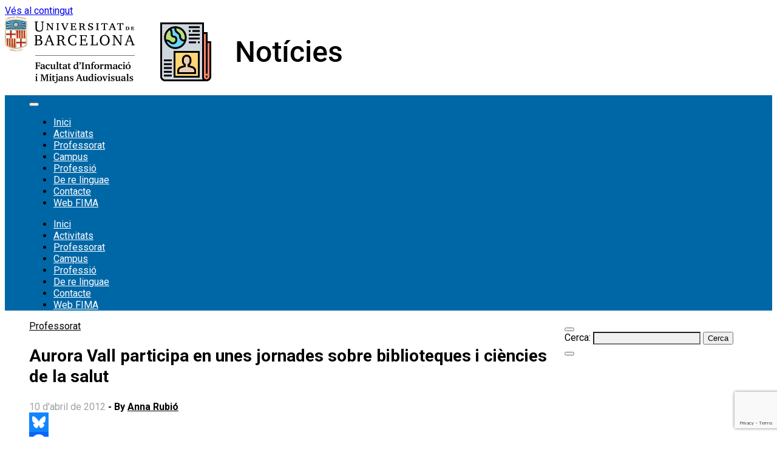

--- FILE ---
content_type: text/html; charset=UTF-8
request_url: https://fima.ub.edu/noticies/2012/04/10/aurora-vall-participa-en-unes-jornades-sobre-biblioteques-i-ciencies-de-la-salut/
body_size: 115712
content:
<!DOCTYPE html>
<html lang="ca">
<head>
    <meta charset="UTF-8">
    <meta name="viewport" content="width=device-width, initial-scale=1">
    <link rel="profile" href="http://gmpg.org/xfn/11">
    <meta name='robots' content='index, follow, max-image-preview:large, max-snippet:-1, max-video-preview:-1' />

	<!-- This site is optimized with the Yoast SEO plugin v26.5 - https://yoast.com/wordpress/plugins/seo/ -->
	<title>Aurora Vall participa en unes jornades sobre biblioteques i ciències de la salut - Notícies de la Facultat d&#039;Informació i Mitjans Audiovisuals</title>
	<link rel="canonical" href="https://fima.ub.edu/noticies/2012/04/10/aurora-vall-participa-en-unes-jornades-sobre-biblioteques-i-ciencies-de-la-salut/" />
	<meta property="og:locale" content="ca_ES" />
	<meta property="og:type" content="article" />
	<meta property="og:title" content="Aurora Vall participa en unes jornades sobre biblioteques i ciències de la salut - Notícies de la Facultat d&#039;Informació i Mitjans Audiovisuals" />
	<meta property="og:description" content="La professora Aurora Vall va participar, juntament amb Clara Bot&eacute; (infermera i llicenciada en Documentaci&oacute; per la nostra Facultat), a les X Jornadas APDIS (Associa&ccedil;&atilde;o Portuguesa de Documenta&ccedil;&atilde;o e Informa&ccedil;&atilde;o de Sa&uacute;de) que es van celebrar a Lisboa els dies 29 i 30 de mar&ccedil; al voltant del tema: As bibliotecas das Ci&ecirc;ncias da Sa&uacute;de na era de Literacia Digital. Aurora Vall i Clara Bot&eacute; hi van presentar la comunicaci&oacute;: &laquo;Salud e Internet o c&oacute;mo conseguir pacientes cr&oacute;nicos bien informados y aut&oacute;nomos: el caso del EAP Matar&oacute;-6 (Barcelona, Catalu&ntilde;a)&raquo;." />
	<meta property="og:url" content="https://fima.ub.edu/noticies/2012/04/10/aurora-vall-participa-en-unes-jornades-sobre-biblioteques-i-ciencies-de-la-salut/" />
	<meta property="og:site_name" content="Notícies de la Facultat d&#039;Informació i Mitjans Audiovisuals" />
	<meta property="article:publisher" content="https://www.facebook.com/FIMAUB" />
	<meta property="article:published_time" content="2012-04-10T09:11:42+00:00" />
	<meta property="og:image" content="https://fima.ub.edu/noticies/wp-content/uploads/2012/04/XJornadasAPDIS_logo_horizontal.jpg" />
	<meta name="author" content="Anna Rubió" />
	<meta name="twitter:card" content="summary_large_image" />
	<meta name="twitter:creator" content="@FIMA_UB" />
	<meta name="twitter:site" content="@FIMA_UB" />
	<meta name="twitter:label1" content="Escrit per" />
	<meta name="twitter:data1" content="Anna Rubió" />
	<meta name="twitter:label2" content="Temps estimat de lectura" />
	<meta name="twitter:data2" content="1 minut" />
	<script type="application/ld+json" class="yoast-schema-graph">{"@context":"https://schema.org","@graph":[{"@type":"Article","@id":"https://fima.ub.edu/noticies/2012/04/10/aurora-vall-participa-en-unes-jornades-sobre-biblioteques-i-ciencies-de-la-salut/#article","isPartOf":{"@id":"https://fima.ub.edu/noticies/2012/04/10/aurora-vall-participa-en-unes-jornades-sobre-biblioteques-i-ciencies-de-la-salut/"},"author":{"name":"Anna Rubió","@id":"https://fima.ub.edu/noticies/#/schema/person/dc378ff0cdb85eb3d02f0b8b668edc45"},"headline":"Aurora Vall participa en unes jornades sobre biblioteques i ciències de la salut","datePublished":"2012-04-10T09:11:42+00:00","mainEntityOfPage":{"@id":"https://fima.ub.edu/noticies/2012/04/10/aurora-vall-participa-en-unes-jornades-sobre-biblioteques-i-ciencies-de-la-salut/"},"wordCount":133,"commentCount":0,"publisher":{"@id":"https://fima.ub.edu/noticies/#organization"},"image":{"@id":"https://fima.ub.edu/noticies/2012/04/10/aurora-vall-participa-en-unes-jornades-sobre-biblioteques-i-ciencies-de-la-salut/#primaryimage"},"thumbnailUrl":"https://fima.ub.edu/noticies/wp-content/uploads/2012/04/XJornadasAPDIS_logo_horizontal.jpg","keywords":["APDIS","Aurora Vall","biblioteca especialitzada","Ciències de la Salut","Clara Boté"],"articleSection":["Professorat"],"inLanguage":"ca","potentialAction":[{"@type":"CommentAction","name":"Comment","target":["https://fima.ub.edu/noticies/2012/04/10/aurora-vall-participa-en-unes-jornades-sobre-biblioteques-i-ciencies-de-la-salut/#respond"]}]},{"@type":"WebPage","@id":"https://fima.ub.edu/noticies/2012/04/10/aurora-vall-participa-en-unes-jornades-sobre-biblioteques-i-ciencies-de-la-salut/","url":"https://fima.ub.edu/noticies/2012/04/10/aurora-vall-participa-en-unes-jornades-sobre-biblioteques-i-ciencies-de-la-salut/","name":"Aurora Vall participa en unes jornades sobre biblioteques i ciències de la salut - Notícies de la Facultat d&#039;Informació i Mitjans Audiovisuals","isPartOf":{"@id":"https://fima.ub.edu/noticies/#website"},"primaryImageOfPage":{"@id":"https://fima.ub.edu/noticies/2012/04/10/aurora-vall-participa-en-unes-jornades-sobre-biblioteques-i-ciencies-de-la-salut/#primaryimage"},"image":{"@id":"https://fima.ub.edu/noticies/2012/04/10/aurora-vall-participa-en-unes-jornades-sobre-biblioteques-i-ciencies-de-la-salut/#primaryimage"},"thumbnailUrl":"https://fima.ub.edu/noticies/wp-content/uploads/2012/04/XJornadasAPDIS_logo_horizontal.jpg","datePublished":"2012-04-10T09:11:42+00:00","breadcrumb":{"@id":"https://fima.ub.edu/noticies/2012/04/10/aurora-vall-participa-en-unes-jornades-sobre-biblioteques-i-ciencies-de-la-salut/#breadcrumb"},"inLanguage":"ca","potentialAction":[{"@type":"ReadAction","target":["https://fima.ub.edu/noticies/2012/04/10/aurora-vall-participa-en-unes-jornades-sobre-biblioteques-i-ciencies-de-la-salut/"]}]},{"@type":"ImageObject","inLanguage":"ca","@id":"https://fima.ub.edu/noticies/2012/04/10/aurora-vall-participa-en-unes-jornades-sobre-biblioteques-i-ciencies-de-la-salut/#primaryimage","url":"https://fima.ub.edu/noticies/wp-content/uploads/2012/04/XJornadasAPDIS_logo_horizontal.jpg","contentUrl":"https://fima.ub.edu/noticies/wp-content/uploads/2012/04/XJornadasAPDIS_logo_horizontal.jpg","width":653,"height":293},{"@type":"BreadcrumbList","@id":"https://fima.ub.edu/noticies/2012/04/10/aurora-vall-participa-en-unes-jornades-sobre-biblioteques-i-ciencies-de-la-salut/#breadcrumb","itemListElement":[{"@type":"ListItem","position":1,"name":"Inici","item":"https://fima.ub.edu/noticies/"},{"@type":"ListItem","position":2,"name":"Aurora Vall participa en unes jornades sobre biblioteques i ciències de la salut"}]},{"@type":"WebSite","@id":"https://fima.ub.edu/noticies/#website","url":"https://fima.ub.edu/noticies/","name":"Notícies de la Facultat d&#039;Informació i Mitjans Audiovisuals","description":"","publisher":{"@id":"https://fima.ub.edu/noticies/#organization"},"potentialAction":[{"@type":"SearchAction","target":{"@type":"EntryPoint","urlTemplate":"https://fima.ub.edu/noticies/?s={search_term_string}"},"query-input":{"@type":"PropertyValueSpecification","valueRequired":true,"valueName":"search_term_string"}}],"inLanguage":"ca"},{"@type":"Organization","@id":"https://fima.ub.edu/noticies/#organization","name":"Notícies de la Facultat d&#039;Informació i Mitjans Audiovisuals","url":"https://fima.ub.edu/noticies/","logo":{"@type":"ImageObject","inLanguage":"ca","@id":"https://fima.ub.edu/noticies/#/schema/logo/image/","url":"https://fima.ub.edu/noticies/wp-content/uploads/2023/09/cropped-fima_noticies.png","contentUrl":"https://fima.ub.edu/noticies/wp-content/uploads/2023/09/cropped-fima_noticies.png","width":1009,"height":200,"caption":"Notícies de la Facultat d&#039;Informació i Mitjans Audiovisuals"},"image":{"@id":"https://fima.ub.edu/noticies/#/schema/logo/image/"},"sameAs":["https://www.facebook.com/FIMAUB","https://x.com/FIMA_UB","https://www.instagram.com/fima_ub/","https://www.flickr.com/photos/fbid_ub/","https://www.slideshare.net/FBDUB","https://www.youtube.com/user/FBiDUB"]},{"@type":"Person","@id":"https://fima.ub.edu/noticies/#/schema/person/dc378ff0cdb85eb3d02f0b8b668edc45","name":"Anna Rubió","image":{"@type":"ImageObject","inLanguage":"ca","@id":"https://fima.ub.edu/noticies/#/schema/person/image/","url":"https://secure.gravatar.com/avatar/dee6fdca9caf2bc48bb11cf46822c54cf8ec94b4ee9b965166649a19197cb935?s=96&d=mm&r=g","contentUrl":"https://secure.gravatar.com/avatar/dee6fdca9caf2bc48bb11cf46822c54cf8ec94b4ee9b965166649a19197cb935?s=96&d=mm&r=g","caption":"Anna Rubió"},"url":"https://fima.ub.edu/noticies/author/anna-rubio/"}]}</script>
	<!-- / Yoast SEO plugin. -->


<link rel='dns-prefetch' href='//static.addtoany.com' />
<link rel='dns-prefetch' href='//www.googletagmanager.com' />
<link rel="alternate" type="application/rss+xml" title="Notícies de la Facultat d&#039;Informació i Mitjans Audiovisuals &raquo; Canal d&#039;informació" href="https://fima.ub.edu/noticies/feed/" />
<link rel="alternate" type="application/rss+xml" title="Notícies de la Facultat d&#039;Informació i Mitjans Audiovisuals &raquo; Canal dels comentaris" href="https://fima.ub.edu/noticies/comments/feed/" />
<link rel="alternate" type="text/calendar" title="Notícies de la Facultat d&#039;Informació i Mitjans Audiovisuals &raquo; Canal iCal" href="https://fima.ub.edu/noticies/events/?ical=1" />
<link rel="alternate" title="oEmbed (JSON)" type="application/json+oembed" href="https://fima.ub.edu/noticies/wp-json/oembed/1.0/embed?url=https%3A%2F%2Ffima.ub.edu%2Fnoticies%2F2012%2F04%2F10%2Faurora-vall-participa-en-unes-jornades-sobre-biblioteques-i-ciencies-de-la-salut%2F" />
<link rel="alternate" title="oEmbed (XML)" type="text/xml+oembed" href="https://fima.ub.edu/noticies/wp-json/oembed/1.0/embed?url=https%3A%2F%2Ffima.ub.edu%2Fnoticies%2F2012%2F04%2F10%2Faurora-vall-participa-en-unes-jornades-sobre-biblioteques-i-ciencies-de-la-salut%2F&#038;format=xml" />
<style id='wp-img-auto-sizes-contain-inline-css' type='text/css'>
img:is([sizes=auto i],[sizes^="auto," i]){contain-intrinsic-size:3000px 1500px}
/*# sourceURL=wp-img-auto-sizes-contain-inline-css */
</style>
<style id='wp-emoji-styles-inline-css' type='text/css'>

	img.wp-smiley, img.emoji {
		display: inline !important;
		border: none !important;
		box-shadow: none !important;
		height: 1em !important;
		width: 1em !important;
		margin: 0 0.07em !important;
		vertical-align: -0.1em !important;
		background: none !important;
		padding: 0 !important;
	}
/*# sourceURL=wp-emoji-styles-inline-css */
</style>
<link rel='stylesheet' id='wp-block-library-css' href='https://fima.ub.edu/noticies/wp-includes/css/dist/block-library/style.min.css?ver=6.9' type='text/css' media='all' />
<style id='wp-block-search-inline-css' type='text/css'>
.wp-block-search__button{margin-left:10px;word-break:normal}.wp-block-search__button.has-icon{line-height:0}.wp-block-search__button svg{height:1.25em;min-height:24px;min-width:24px;width:1.25em;fill:currentColor;vertical-align:text-bottom}:where(.wp-block-search__button){border:1px solid #ccc;padding:6px 10px}.wp-block-search__inside-wrapper{display:flex;flex:auto;flex-wrap:nowrap;max-width:100%}.wp-block-search__label{width:100%}.wp-block-search.wp-block-search__button-only .wp-block-search__button{box-sizing:border-box;display:flex;flex-shrink:0;justify-content:center;margin-left:0;max-width:100%}.wp-block-search.wp-block-search__button-only .wp-block-search__inside-wrapper{min-width:0!important;transition-property:width}.wp-block-search.wp-block-search__button-only .wp-block-search__input{flex-basis:100%;transition-duration:.3s}.wp-block-search.wp-block-search__button-only.wp-block-search__searchfield-hidden,.wp-block-search.wp-block-search__button-only.wp-block-search__searchfield-hidden .wp-block-search__inside-wrapper{overflow:hidden}.wp-block-search.wp-block-search__button-only.wp-block-search__searchfield-hidden .wp-block-search__input{border-left-width:0!important;border-right-width:0!important;flex-basis:0;flex-grow:0;margin:0;min-width:0!important;padding-left:0!important;padding-right:0!important;width:0!important}:where(.wp-block-search__input){appearance:none;border:1px solid #949494;flex-grow:1;font-family:inherit;font-size:inherit;font-style:inherit;font-weight:inherit;letter-spacing:inherit;line-height:inherit;margin-left:0;margin-right:0;min-width:3rem;padding:8px;text-decoration:unset!important;text-transform:inherit}:where(.wp-block-search__button-inside .wp-block-search__inside-wrapper){background-color:#fff;border:1px solid #949494;box-sizing:border-box;padding:4px}:where(.wp-block-search__button-inside .wp-block-search__inside-wrapper) .wp-block-search__input{border:none;border-radius:0;padding:0 4px}:where(.wp-block-search__button-inside .wp-block-search__inside-wrapper) .wp-block-search__input:focus{outline:none}:where(.wp-block-search__button-inside .wp-block-search__inside-wrapper) :where(.wp-block-search__button){padding:4px 8px}.wp-block-search.aligncenter .wp-block-search__inside-wrapper{margin:auto}.wp-block[data-align=right] .wp-block-search.wp-block-search__button-only .wp-block-search__inside-wrapper{float:right}
/*# sourceURL=https://fima.ub.edu/noticies/wp-includes/blocks/search/style.min.css */
</style>
<style id='wp-block-search-theme-inline-css' type='text/css'>
.wp-block-search .wp-block-search__label{font-weight:700}.wp-block-search__button{border:1px solid #ccc;padding:.375em .625em}
/*# sourceURL=https://fima.ub.edu/noticies/wp-includes/blocks/search/theme.min.css */
</style>
<style id='global-styles-inline-css' type='text/css'>
:root{--wp--preset--aspect-ratio--square: 1;--wp--preset--aspect-ratio--4-3: 4/3;--wp--preset--aspect-ratio--3-4: 3/4;--wp--preset--aspect-ratio--3-2: 3/2;--wp--preset--aspect-ratio--2-3: 2/3;--wp--preset--aspect-ratio--16-9: 16/9;--wp--preset--aspect-ratio--9-16: 9/16;--wp--preset--color--black: #000000;--wp--preset--color--cyan-bluish-gray: #abb8c3;--wp--preset--color--white: #ffffff;--wp--preset--color--pale-pink: #f78da7;--wp--preset--color--vivid-red: #cf2e2e;--wp--preset--color--luminous-vivid-orange: #ff6900;--wp--preset--color--luminous-vivid-amber: #fcb900;--wp--preset--color--light-green-cyan: #7bdcb5;--wp--preset--color--vivid-green-cyan: #00d084;--wp--preset--color--pale-cyan-blue: #8ed1fc;--wp--preset--color--vivid-cyan-blue: #0693e3;--wp--preset--color--vivid-purple: #9b51e0;--wp--preset--gradient--vivid-cyan-blue-to-vivid-purple: linear-gradient(135deg,rgb(6,147,227) 0%,rgb(155,81,224) 100%);--wp--preset--gradient--light-green-cyan-to-vivid-green-cyan: linear-gradient(135deg,rgb(122,220,180) 0%,rgb(0,208,130) 100%);--wp--preset--gradient--luminous-vivid-amber-to-luminous-vivid-orange: linear-gradient(135deg,rgb(252,185,0) 0%,rgb(255,105,0) 100%);--wp--preset--gradient--luminous-vivid-orange-to-vivid-red: linear-gradient(135deg,rgb(255,105,0) 0%,rgb(207,46,46) 100%);--wp--preset--gradient--very-light-gray-to-cyan-bluish-gray: linear-gradient(135deg,rgb(238,238,238) 0%,rgb(169,184,195) 100%);--wp--preset--gradient--cool-to-warm-spectrum: linear-gradient(135deg,rgb(74,234,220) 0%,rgb(151,120,209) 20%,rgb(207,42,186) 40%,rgb(238,44,130) 60%,rgb(251,105,98) 80%,rgb(254,248,76) 100%);--wp--preset--gradient--blush-light-purple: linear-gradient(135deg,rgb(255,206,236) 0%,rgb(152,150,240) 100%);--wp--preset--gradient--blush-bordeaux: linear-gradient(135deg,rgb(254,205,165) 0%,rgb(254,45,45) 50%,rgb(107,0,62) 100%);--wp--preset--gradient--luminous-dusk: linear-gradient(135deg,rgb(255,203,112) 0%,rgb(199,81,192) 50%,rgb(65,88,208) 100%);--wp--preset--gradient--pale-ocean: linear-gradient(135deg,rgb(255,245,203) 0%,rgb(182,227,212) 50%,rgb(51,167,181) 100%);--wp--preset--gradient--electric-grass: linear-gradient(135deg,rgb(202,248,128) 0%,rgb(113,206,126) 100%);--wp--preset--gradient--midnight: linear-gradient(135deg,rgb(2,3,129) 0%,rgb(40,116,252) 100%);--wp--preset--font-size--small: 13px;--wp--preset--font-size--medium: 20px;--wp--preset--font-size--large: 36px;--wp--preset--font-size--x-large: 42px;--wp--preset--spacing--20: 0.44rem;--wp--preset--spacing--30: 0.67rem;--wp--preset--spacing--40: 1rem;--wp--preset--spacing--50: 1.5rem;--wp--preset--spacing--60: 2.25rem;--wp--preset--spacing--70: 3.38rem;--wp--preset--spacing--80: 5.06rem;--wp--preset--shadow--natural: 6px 6px 9px rgba(0, 0, 0, 0.2);--wp--preset--shadow--deep: 12px 12px 50px rgba(0, 0, 0, 0.4);--wp--preset--shadow--sharp: 6px 6px 0px rgba(0, 0, 0, 0.2);--wp--preset--shadow--outlined: 6px 6px 0px -3px rgb(255, 255, 255), 6px 6px rgb(0, 0, 0);--wp--preset--shadow--crisp: 6px 6px 0px rgb(0, 0, 0);}:where(.is-layout-flex){gap: 0.5em;}:where(.is-layout-grid){gap: 0.5em;}body .is-layout-flex{display: flex;}.is-layout-flex{flex-wrap: wrap;align-items: center;}.is-layout-flex > :is(*, div){margin: 0;}body .is-layout-grid{display: grid;}.is-layout-grid > :is(*, div){margin: 0;}:where(.wp-block-columns.is-layout-flex){gap: 2em;}:where(.wp-block-columns.is-layout-grid){gap: 2em;}:where(.wp-block-post-template.is-layout-flex){gap: 1.25em;}:where(.wp-block-post-template.is-layout-grid){gap: 1.25em;}.has-black-color{color: var(--wp--preset--color--black) !important;}.has-cyan-bluish-gray-color{color: var(--wp--preset--color--cyan-bluish-gray) !important;}.has-white-color{color: var(--wp--preset--color--white) !important;}.has-pale-pink-color{color: var(--wp--preset--color--pale-pink) !important;}.has-vivid-red-color{color: var(--wp--preset--color--vivid-red) !important;}.has-luminous-vivid-orange-color{color: var(--wp--preset--color--luminous-vivid-orange) !important;}.has-luminous-vivid-amber-color{color: var(--wp--preset--color--luminous-vivid-amber) !important;}.has-light-green-cyan-color{color: var(--wp--preset--color--light-green-cyan) !important;}.has-vivid-green-cyan-color{color: var(--wp--preset--color--vivid-green-cyan) !important;}.has-pale-cyan-blue-color{color: var(--wp--preset--color--pale-cyan-blue) !important;}.has-vivid-cyan-blue-color{color: var(--wp--preset--color--vivid-cyan-blue) !important;}.has-vivid-purple-color{color: var(--wp--preset--color--vivid-purple) !important;}.has-black-background-color{background-color: var(--wp--preset--color--black) !important;}.has-cyan-bluish-gray-background-color{background-color: var(--wp--preset--color--cyan-bluish-gray) !important;}.has-white-background-color{background-color: var(--wp--preset--color--white) !important;}.has-pale-pink-background-color{background-color: var(--wp--preset--color--pale-pink) !important;}.has-vivid-red-background-color{background-color: var(--wp--preset--color--vivid-red) !important;}.has-luminous-vivid-orange-background-color{background-color: var(--wp--preset--color--luminous-vivid-orange) !important;}.has-luminous-vivid-amber-background-color{background-color: var(--wp--preset--color--luminous-vivid-amber) !important;}.has-light-green-cyan-background-color{background-color: var(--wp--preset--color--light-green-cyan) !important;}.has-vivid-green-cyan-background-color{background-color: var(--wp--preset--color--vivid-green-cyan) !important;}.has-pale-cyan-blue-background-color{background-color: var(--wp--preset--color--pale-cyan-blue) !important;}.has-vivid-cyan-blue-background-color{background-color: var(--wp--preset--color--vivid-cyan-blue) !important;}.has-vivid-purple-background-color{background-color: var(--wp--preset--color--vivid-purple) !important;}.has-black-border-color{border-color: var(--wp--preset--color--black) !important;}.has-cyan-bluish-gray-border-color{border-color: var(--wp--preset--color--cyan-bluish-gray) !important;}.has-white-border-color{border-color: var(--wp--preset--color--white) !important;}.has-pale-pink-border-color{border-color: var(--wp--preset--color--pale-pink) !important;}.has-vivid-red-border-color{border-color: var(--wp--preset--color--vivid-red) !important;}.has-luminous-vivid-orange-border-color{border-color: var(--wp--preset--color--luminous-vivid-orange) !important;}.has-luminous-vivid-amber-border-color{border-color: var(--wp--preset--color--luminous-vivid-amber) !important;}.has-light-green-cyan-border-color{border-color: var(--wp--preset--color--light-green-cyan) !important;}.has-vivid-green-cyan-border-color{border-color: var(--wp--preset--color--vivid-green-cyan) !important;}.has-pale-cyan-blue-border-color{border-color: var(--wp--preset--color--pale-cyan-blue) !important;}.has-vivid-cyan-blue-border-color{border-color: var(--wp--preset--color--vivid-cyan-blue) !important;}.has-vivid-purple-border-color{border-color: var(--wp--preset--color--vivid-purple) !important;}.has-vivid-cyan-blue-to-vivid-purple-gradient-background{background: var(--wp--preset--gradient--vivid-cyan-blue-to-vivid-purple) !important;}.has-light-green-cyan-to-vivid-green-cyan-gradient-background{background: var(--wp--preset--gradient--light-green-cyan-to-vivid-green-cyan) !important;}.has-luminous-vivid-amber-to-luminous-vivid-orange-gradient-background{background: var(--wp--preset--gradient--luminous-vivid-amber-to-luminous-vivid-orange) !important;}.has-luminous-vivid-orange-to-vivid-red-gradient-background{background: var(--wp--preset--gradient--luminous-vivid-orange-to-vivid-red) !important;}.has-very-light-gray-to-cyan-bluish-gray-gradient-background{background: var(--wp--preset--gradient--very-light-gray-to-cyan-bluish-gray) !important;}.has-cool-to-warm-spectrum-gradient-background{background: var(--wp--preset--gradient--cool-to-warm-spectrum) !important;}.has-blush-light-purple-gradient-background{background: var(--wp--preset--gradient--blush-light-purple) !important;}.has-blush-bordeaux-gradient-background{background: var(--wp--preset--gradient--blush-bordeaux) !important;}.has-luminous-dusk-gradient-background{background: var(--wp--preset--gradient--luminous-dusk) !important;}.has-pale-ocean-gradient-background{background: var(--wp--preset--gradient--pale-ocean) !important;}.has-electric-grass-gradient-background{background: var(--wp--preset--gradient--electric-grass) !important;}.has-midnight-gradient-background{background: var(--wp--preset--gradient--midnight) !important;}.has-small-font-size{font-size: var(--wp--preset--font-size--small) !important;}.has-medium-font-size{font-size: var(--wp--preset--font-size--medium) !important;}.has-large-font-size{font-size: var(--wp--preset--font-size--large) !important;}.has-x-large-font-size{font-size: var(--wp--preset--font-size--x-large) !important;}
/*# sourceURL=global-styles-inline-css */
</style>

<style id='classic-theme-styles-inline-css' type='text/css'>
/*! This file is auto-generated */
.wp-block-button__link{color:#fff;background-color:#32373c;border-radius:9999px;box-shadow:none;text-decoration:none;padding:calc(.667em + 2px) calc(1.333em + 2px);font-size:1.125em}.wp-block-file__button{background:#32373c;color:#fff;text-decoration:none}
/*# sourceURL=/wp-includes/css/classic-themes.min.css */
</style>
<link rel='stylesheet' id='contact-form-7-css' href='https://fima.ub.edu/noticies/wp-content/plugins/contact-form-7/includes/css/styles.css?ver=6.1.4' type='text/css' media='all' />
<link rel='stylesheet' id='graceful-style-css' href='https://fima.ub.edu/noticies/wp-content/themes/graceful/style.css?ver=6.9' type='text/css' media='all' />
<style id='graceful-style-inline-css' type='text/css'>
 .wrapped-content { max-width: 1160px; } .sidebar-slide-menu { width: 340px; left: -340px; padding: 85px 35px 0px; } .sidebar-left, .sidebar-right { width: 307px; } [data-layout*="rightsidebar"] .content-wrap, [data-layout*="leftsidebar"] .content-wrap { width: calc(100% - 307px); width: -webkit-calc(100% - 307px); } [data-layout*="leftrightsidebar"] .content-wrap { width: calc(100% - 614px); width: -webkit-calc(100% - 614px); } [data-layout*="fullwidth"] .content-wrap { width: 100%; } #top-navigation > div, #main-navigation > div, #graceful-post-slider.wrapped-content, #special-links, .main-content, .site-footer-wrap { padding-left: 40px; padding-right: 40px; } body { background-color: #ffffff; } .graceful-loading-wrap { background-color: #ffffff; } .site-branding a { background-color: transparent !important; } .site-branding a { color: #000000; background: #ffffff; } .entry-header { background-color: #ffffff; } #special-links h4 { background-color: rgba(241,241,241, 0.85); color: #000000; } #main-navigation a, #main-navigation i, #main-navigation #s { color: #000000; } .main-navigation-sidebar span, .sidebar-slide-menu-close-btn span { background-color: #000000; } #main-navigation a:hover, #main-navigation i:hover, #main-navigation li.current-menu-item > a, #main-navigation li.current-menu-ancestor > a, #main-navigation .sub-menu li.current-menu-item > a, #main-navigation .sub-menu li.current-menu-ancestor> a { color: #010101; } .main-navigation-sidebar:hover span { background-color: #010101; } #site-menu .sub-menu, #site-menu .sub-menu a { background-color: #f1f1f1; border-color: rgba(0,0,0, 0.1); } #main-navigation #s { background-color: #f1f1f1; } #main-navigation #s::-webkit-input-placeholder { /* Chrome/Opera/Safari */ color: rgba(0,0,0, 0.7); } #main-navigation #s::-moz-placeholder { /* Firefox 19+ */ color: rgba(0,0,0, 0.7); } #main-navigation #s:-ms-input-placeholder { /* IE 10+ */ color: rgba(0,0,0, 0.7); } #main-navigation #s:-moz-placeholder { /* Firefox 18- */ color: rgba(0,0,0, 0.7); } /* Background Color */ .sidebar-slide-menu, #special-links, .main-content, #graceful-post-slider, #primary select, #primary input, #primary textarea { background-color: #ffffff; } /* Text Color */ #primary, #primary select, #primary input, #primary textarea, #primary .post-author a, #primary .graceful-widget a, #primary .comment-author { color: #010101; } /* Title Color */ #primary h1 a, #primary h1, #primary h2, #primary h3, #primary h4, #primary h5, #primary h6, .post-page-content > p:first-child:first-letter, #primary .author-info h4 a, #primary .related-posts h4 a, #primary .content-pagination .previous-page a, #primary .content-pagination .next-page a, blockquote, #primary .post-share a { color: #030303; } #primary h1 a:hover { color: rgba(3,3,3, 0.75); } /* Meta Tags */ #primary .post-date, #primary .post-comments, #primary .post-author, #primary .related-post-date, #primary .comment-meta a, #primary .author-share a, #primary .post-tags a, #primary .tagcloud a, .widget_categories li, .widget_archive li, .ahse-subscribe-box p, .rpwwt-post-author, .rpwwt-post-categories, .rpwwt-post-date, .rpwwt-post-comments-number { color: #a1a1a1; } #primary input::-webkit-input-placeholder { /* Chrome/Opera/Safari */ color: #a1a1a1; } #primary input::-moz-placeholder { /* Firefox 19+ */ color: #a1a1a1; } #primary input:-ms-input-placeholder { /* IE 10+ */ color: #a1a1a1; } #primary input:-moz-placeholder { /* Firefox 18- */ color: #a1a1a1; } /* Brand Colors */ aside a, #primary a, .post-categories { color: #010101; } .ps-container > .ps-scrollbar-y-rail > .ps-scrollbar-y { background: #010101; } #primary a:hover { color: rgba(1,1,1, 0.8); } blockquote { border-color: #010101; } /* Selection Color */ ::-moz-selection { color: #ffffff; background: #010101; } ::selection { color: #ffffff; background: #010101; } /* Border Colors */ #primary .post-footer, #primary .author-info, #primary .entry-comments, #primary .graceful-widget li, #primary #wp-calendar, #primary #wp-calendar caption, #primary #wp-calendar tbody td, #primary .widget_nav_menu li a, #primary .tagcloud a, #primary select, #primary input, #primary textarea, .widget-title h2:before, .widget-title h2:after, .post-tags a, .gallery-caption, .wp-caption-text, table tr, table th, table td, pre { border-color: #e8e8e8; } /* Related-posts */ #primary .related-posts { border-bottom: 1px solid; border-top: 1px solid; padding: 27px 0 33px; border-color: #e8e8e8; } .related-posts h3 { font-family: 'Montserrat', sans-serif; font-size: 14px; font-weight: 600; letter-spacing: 2px; line-height: 1; margin-bottom: 19px; text-align: center; text-transform: uppercase; } .related-posts h4 { margin-top: 8px; } .related-posts h4 a { font-size: 18px; letter-spacing: 0.5px; } .related-posts section { float: left; margin-right: 23px; width: calc((100% - (2 * 23px)) / 3); width: -webkit-calc((100% - (2 * 23px)) / 3); } .related-posts section:last-of-type { margin-right: 0 !important; } .related-posts section > a { display: block; height: 130px; overflow: hidden; } .related-post-date { font-size: 11px; } hr { background-color: #e8e8e8; } /* Button Colors */ .widget_search i, .widget_search #searchsubmit, .post-navigation i, #primary .submit, #primary .content-pagination.numeric a, #primary .content-pagination.load-more a, #primary .graceful-subscribe-box input[type="submit"], #primary .widget_wysija input[type="submit"], #primary .post-password-form input[type="submit"], #primary .wpcf7 [type="submit"] { color: #ffffff; background-color: #555555; } .post-navigation i:hover, #primary .submit:hover, #primary .content-pagination.numeric a:hover, #primary .content-pagination.numeric span, #primary .content-pagination.load-more a:hover, #primary .graceful-subscribe-box input[type="submit"]:hover, #primary .widget_wysija input[type="submit"]:hover, #primary .post-password-form input[type="submit"]:hover, #primary .wpcf7 [type="submit"]:hover { color: #ffffff; background-color: #010101; } /* Image Overlay Color */ .image-overlay, #infinite-scrolling, #primary h4.image-overlay { color: #ffffff; background-color: rgba(0,0,0, 0.3); } .image-overlay a, .graceful-post-slider .prev-arrow, .graceful-post-slider .next-arrow, #primary .image-overlay a, #graceful-post-slider .slick-arrow, #graceful-post-slider .slider-dots { color: #ffffff; } .slide-caption { background: rgba(255,255,255, 0.95); } #graceful-post-slider .slick-active { background: #ffffff; } #site-footer, #site-footer select, #site-footer input, #site-footer textarea { background-color: #f6f6f6; color: #333333; } #site-footer, #site-footer a, #site-footer select, #site-footer input, #site-footer textarea { color: #333333; } #site-footer #s::-webkit-input-placeholder { /* Chrome/Opera/Safari */ color: #333333; } #site-footer #s::-moz-placeholder { /* Firefox 19+ */ color: #333333; } #site-footer #s:-ms-input-placeholder { /* IE 10+ */ color: #333333; } #site-footer #s:-moz-placeholder { /* Firefox 18- */ color: #333333; } /* Footer Title Color */ #site-footer h1, #site-footer h2, #site-footer h3, #site-footer h4, #site-footer h5, #site-footer h6 { color: #111111; } #site-footer a:hover { color: #010101; } /* Footer Border Color*/ #site-footer a, #site-footer .graceful-widget li, #site-footer #wp-calendar, #site-footer #wp-calendar caption, #site-footer #wp-calendar tbody td, #site-footer .widget_nav_menu li a, #site-footer select, #site-footer input, #site-footer textarea, #site-footer .widget-title h2:before, #site-footer .widget-title h2:after, .footer-widgets { border-color: #e0dbdb; } #site-footer hr { background-color: #e0dbdb; } .entry-header { background-image:url(); } .logo-img { max-width: 1500px; } #main-navigation { text-align: left; } .main-navigation-sidebar { float: left; margin-right: 15px; } .main-navigation-search { float: right; margin-left: 15px; } .site-menu-wrapper { margin-right: 100px; } .main-navigation-sidebar { float: left; margin-right: 15px; } .main-navigation-search { float: right; margin-left: 15px; } .site-menu-wrapper { margin-right: 110px; } #graceful-post-slider { padding-top: 40px; } #graceful-post-slider .owl-nav button { display: inline-block; } #graceful-post-slider .owl-nav { background-color: #f3f3f3; height: 80px; } #graceful-post-slider .owl-stage-outer:after { display: block; } .content-column > li { margin-bottom: 100px; } [data-layout*="rightsidebar"] .sidebar-right { padding-left: 37px; } [data-layout*="leftsidebar"] .sidebar-left { padding-right: 37px; } [data-layout*="leftrightsidebar"] .sidebar-right { padding-left: 37px; } [data-layout*="leftrightsidebar"] .sidebar-left { padding-right: 37px; } .footer-widgets > .graceful-widget { width: 30%; margin-right: 5%; } .footer-widgets > .graceful-widget:nth-child(3n+3) { margin-right: 0; } .footer-widgets > .graceful-widget:nth-child(3n+4) { clear: both; } .footer-copyright { float: right; } .footer-socials { float: left; } .graceful-loading-wrap { height: 100%; left: 0; position: fixed; top: 0; width: 100%; z-index: 100000; } .graceful-loading-wrap > div { left: 50%; position: absolute; top: 50%; -webkit-transform: translate(-50%, -50%); -ms-transform: translate(-50%, -50%); transform: translate(-50%, -50%); } .cssload-container{width:100%;height:36px;text-align:center}.cssload-speeding-wheel{width:36px;height:36px;margin:0 auto;border:2px solid #000000; border-radius:50%;border-left-color:transparent;border-right-color:transparent;animation:cssload-spin 575ms infinite linear;-o-animation:cssload-spin 575ms infinite linear;-ms-animation:cssload-spin 575ms infinite linear;-webkit-animation:cssload-spin 575ms infinite linear;-moz-animation:cssload-spin 575ms infinite linear}@keyframes cssload-spin{100%{transform:rotate(360deg);transform:rotate(360deg)}}@-o-keyframes cssload-spin{100%{-o-transform:rotate(360deg);transform:rotate(360deg)}}@-ms-keyframes cssload-spin{100%{-ms-transform:rotate(360deg);transform:rotate(360deg)}}@-webkit-keyframes cssload-spin{100%{-webkit-transform:rotate(360deg);transform:rotate(360deg)}}@-moz-keyframes cssload-spin{100%{-moz-transform:rotate(360deg);transform:rotate(360deg)}} 
/*# sourceURL=graceful-style-inline-css */
</style>
<link rel='stylesheet' id='graceful-blog-style-css' href='https://fima.ub.edu/noticies/wp-content/themes/graceful-blog/style.css?ver=1.0.2' type='text/css' media='all' />
<link rel='stylesheet' id='minimalist-stories-fonts-css' href='https://fima.ub.edu/noticies/wp-content/fonts/7456f5fa1a7db1647bb35542b111aca3.css?ver=1.0' type='text/css' media='all' />
<link rel='stylesheet' id='graceful-fontawesome-css' href='https://fima.ub.edu/noticies/wp-content/themes/graceful/assets/css/font-awesome.css?ver=6.9' type='text/css' media='all' />
<link rel='stylesheet' id='graceful-google-fonts-css' href='https://fima.ub.edu/noticies/wp-content/themes/graceful/assets/css/google-fonts.css?ver=6.9' type='text/css' media='all' />
<link rel='stylesheet' id='graceful-woocommerce-css' href='https://fima.ub.edu/noticies/wp-content/themes/graceful/assets/css/woocommerce.css?ver=6.9' type='text/css' media='all' />
<link rel='stylesheet' id='newsletter-css' href='https://fima.ub.edu/noticies/wp-content/plugins/newsletter/style.css?ver=9.1.0' type='text/css' media='all' />
<link rel='stylesheet' id='addtoany-css' href='https://fima.ub.edu/noticies/wp-content/plugins/add-to-any/addtoany.min.css?ver=1.16' type='text/css' media='all' />
<script type="text/javascript" id="addtoany-core-js-before">
/* <![CDATA[ */
window.a2a_config=window.a2a_config||{};a2a_config.callbacks=[];a2a_config.overlays=[];a2a_config.templates={};a2a_localize = {
	Share: "Comparteix",
	Save: "Desa",
	Subscribe: "Subscriure's",
	Email: "Correu electrònic",
	Bookmark: "Preferit",
	ShowAll: "Mostra tots",
	ShowLess: "Mostra'n menys",
	FindServices: "Cerca servei(s)",
	FindAnyServiceToAddTo: "Troba instantàniament qualsevol servei per a afegir a",
	PoweredBy: "Potenciat per",
	ShareViaEmail: "Comparteix per correu electrònic",
	SubscribeViaEmail: "Subscriu-me per correu electrònic",
	BookmarkInYourBrowser: "Afegiu l'adreça d'interès al vostre navegador",
	BookmarkInstructions: "Premeu Ctrl+D o \u2318+D per afegir als preferits aquesta pàgina",
	AddToYourFavorites: "Afegiu als vostres favorits",
	SendFromWebOrProgram: "Envia des de qualsevol adreça o programa de correu electrònic",
	EmailProgram: "Programa de correu electrònic",
	More: "Més&#8230;",
	ThanksForSharing: "Gràcies per compartir!",
	ThanksForFollowing: "Gràcies per seguir!"
};


//# sourceURL=addtoany-core-js-before
/* ]]> */
</script>
<script type="text/javascript" defer src="https://static.addtoany.com/menu/page.js" id="addtoany-core-js"></script>
<script type="text/javascript" src="https://fima.ub.edu/noticies/wp-includes/js/jquery/jquery.min.js?ver=3.7.1" id="jquery-core-js"></script>
<script type="text/javascript" src="https://fima.ub.edu/noticies/wp-includes/js/jquery/jquery-migrate.min.js?ver=3.4.1" id="jquery-migrate-js"></script>
<script type="text/javascript" defer src="https://fima.ub.edu/noticies/wp-content/plugins/add-to-any/addtoany.min.js?ver=1.1" id="addtoany-jquery-js"></script>

<!-- Google tag (gtag.js) snippet added by Site Kit -->
<!-- Google Analytics snippet added by Site Kit -->
<script type="text/javascript" src="https://www.googletagmanager.com/gtag/js?id=GT-PZVK49W" id="google_gtagjs-js" async></script>
<script type="text/javascript" id="google_gtagjs-js-after">
/* <![CDATA[ */
window.dataLayer = window.dataLayer || [];function gtag(){dataLayer.push(arguments);}
gtag("set","linker",{"domains":["fima.ub.edu"]});
gtag("js", new Date());
gtag("set", "developer_id.dZTNiMT", true);
gtag("config", "GT-PZVK49W");
//# sourceURL=google_gtagjs-js-after
/* ]]> */
</script>
<link rel="https://api.w.org/" href="https://fima.ub.edu/noticies/wp-json/" /><link rel="alternate" title="JSON" type="application/json" href="https://fima.ub.edu/noticies/wp-json/wp/v2/posts/185" /><link rel="EditURI" type="application/rsd+xml" title="RSD" href="https://fima.ub.edu/noticies/xmlrpc.php?rsd" />
<meta name="generator" content="WordPress 6.9" />
<link rel='shortlink' href='https://fima.ub.edu/noticies/?p=185' />
<meta name="generator" content="Site Kit by Google 1.167.0" /><meta name="tec-api-version" content="v1"><meta name="tec-api-origin" content="https://fima.ub.edu/noticies"><link rel="alternate" href="https://fima.ub.edu/noticies/wp-json/tribe/events/v1/" /><meta name="google-site-verification" content="8xSPPTjhO-ZYR4mhqgkM_gcrMf_PR8iFeHOu921wOyw"><link rel="icon" href="https://fima.ub.edu/noticies/wp-content/uploads/2023/09/favicon_1x16_1.png" sizes="32x32" />
<link rel="icon" href="https://fima.ub.edu/noticies/wp-content/uploads/2023/09/favicon_1x16_1.png" sizes="192x192" />
<link rel="apple-touch-icon" href="https://fima.ub.edu/noticies/wp-content/uploads/2023/09/favicon_1x16_1.png" />
<meta name="msapplication-TileImage" content="https://fima.ub.edu/noticies/wp-content/uploads/2023/09/favicon_1x16_1.png" />
		<style type="text/css" id="wp-custom-css">
			@import url('https://fonts.googleapis.com/css2?family=Roboto:ital,wght@0,400;0,700;1,400;1,700&display=swap');
#main-navigation {
	background-color:#0067A7;
}
#main-navigation a, #main-navigation a:hover, #main-navigation li.current-menu-item > a {
	color:#fff;
}
.content-column > li {
  margin-right: 32px;
}
.post-title {
    font-size: 28px !important;
}
body { font-family:'Roboto',sans-serif }
.post-page-content {
	text-align:left;
}
.post-title, .blog .post-title { line-height:34px }
.post-page-content > p:first-child:first-letter { font-family: 'Roboto', sans-serif; }		</style>
		</head>
<body class="wp-singular post-template-default single single-post postid-185 single-format-standard wp-custom-logo wp-embed-responsive wp-theme-graceful wp-child-theme-graceful-blog tribe-no-js">
    
	
	
	<a class="skip-link screen-reader-text" href="#primary">Vés al contingut</a>	

	<div id="site-container">
		<div id="site-header" >
		
<div id="top-navigation" class="clear-fix">
	<div class="wrapped-content">
		
		
	</div>
</div><!-- #top-navigation -->

	<div class="entry-header">
		<div class="graceful-wrap-outer">
		<div class="graceful-wrap-inner">
			<div class="site-branding">
											<a href="https://fima.ub.edu/noticies/" title="Notícies de la Facultat d&#039;Informació i Mitjans Audiovisuals" class="logo-img">
					<img src="https://fima.ub.edu/noticies/wp-content/uploads/2023/09/cropped-fima_noticies.png" alt="Notícies de la Facultat d&#039;Informació i Mitjans Audiovisuals">
				</a>
			
							<br>
				<p class="site-description"></p>
						</div>
		</div>
		</div>
	</div><div id="main-navigation" class="clear-fix" data-fixed="1">
	<div class="wrapped-content">
		<div class="navigation-search-overlay">
		</div>
		
		
		<!-- Menu -->
		<button class="responsive-menu-btn">
			<i class="fa fa-chevron-down"></i>
			<i class="fa fa-times" style="display: none;"></i>
		</button>

		<nav class="site-menu-wrapper"><ul id="site-menu" class=""><li id="menu-item-8213" class="menu-item menu-item-type-custom menu-item-object-custom menu-item-home menu-item-8213"><a href="https://fima.ub.edu/noticies">Inici</a></li>
<li id="menu-item-8199" class="menu-item menu-item-type-taxonomy menu-item-object-category menu-item-8199"><a href="https://fima.ub.edu/noticies/category/activitats/">Activitats</a></li>
<li id="menu-item-8198" class="menu-item menu-item-type-taxonomy menu-item-object-category current-post-ancestor current-menu-parent current-post-parent menu-item-8198"><a href="https://fima.ub.edu/noticies/category/professorat/">Professorat</a></li>
<li id="menu-item-8200" class="menu-item menu-item-type-taxonomy menu-item-object-category menu-item-8200"><a href="https://fima.ub.edu/noticies/category/campus/">Campus</a></li>
<li id="menu-item-8201" class="menu-item menu-item-type-taxonomy menu-item-object-category menu-item-8201"><a href="https://fima.ub.edu/noticies/category/professio/">Professió</a></li>
<li id="menu-item-8202" class="menu-item menu-item-type-taxonomy menu-item-object-category menu-item-8202"><a href="https://fima.ub.edu/noticies/category/de-re-linguae/">De re linguae</a></li>
<li id="menu-item-8216" class="menu-item menu-item-type-post_type menu-item-object-page menu-item-8216"><a href="https://fima.ub.edu/noticies/contacte/">Contacte</a></li>
<li id="menu-item-8871" class="menu-item menu-item-type-custom menu-item-object-custom menu-item-8871"><a href="https://www.ub.edu/portal/web/informacio-mitjans-audiovisuals">Web FIMA</a></li>
</ul></nav><nav class="responsive-menu-wrapper"><ul id="responsive-menu" class=""><li class="menu-item menu-item-type-custom menu-item-object-custom menu-item-home menu-item-8213"><a href="https://fima.ub.edu/noticies">Inici</a></li>
<li class="menu-item menu-item-type-taxonomy menu-item-object-category menu-item-8199"><a href="https://fima.ub.edu/noticies/category/activitats/">Activitats</a></li>
<li class="menu-item menu-item-type-taxonomy menu-item-object-category current-post-ancestor current-menu-parent current-post-parent menu-item-8198"><a href="https://fima.ub.edu/noticies/category/professorat/">Professorat</a></li>
<li class="menu-item menu-item-type-taxonomy menu-item-object-category menu-item-8200"><a href="https://fima.ub.edu/noticies/category/campus/">Campus</a></li>
<li class="menu-item menu-item-type-taxonomy menu-item-object-category menu-item-8201"><a href="https://fima.ub.edu/noticies/category/professio/">Professió</a></li>
<li class="menu-item menu-item-type-taxonomy menu-item-object-category menu-item-8202"><a href="https://fima.ub.edu/noticies/category/de-re-linguae/">De re linguae</a></li>
<li class="menu-item menu-item-type-post_type menu-item-object-page menu-item-8216"><a href="https://fima.ub.edu/noticies/contacte/">Contacte</a></li>
<li class="menu-item menu-item-type-custom menu-item-object-custom menu-item-8871"><a href="https://www.ub.edu/portal/web/informacio-mitjans-audiovisuals">Web FIMA</a></li>
</ul></nav>
		
	    <div class="navigation-socials">
	        	            	        	            	        	            	        	            	        	    </div>

    		
		<!-- Search in main navigation -->		
				<div class="main-navigation-search">
			<button class="navigation-search-button open-graceful-search">
				<i class="fa fa-search"></i>
				<i class="fa fa-times"></i>
			</button>
			<div class="graceful-search" role="graceful-search" aria-labelledby="graceful-search-title" aria-describedby="graceful-search-description" aria-hidden="true">
				<form role="search" method="get" id="searchform" class="searchform" action="https://fima.ub.edu/noticies/">
				<div>
					<label class="screen-reader-text" for="s">Cerca:</label>
					<input type="text" value="" name="s" id="s" />
					<input type="submit" id="searchsubmit" value="Cerca" />
				</div>
			</form>				<button type="button" aria-label="Close Navigation" class="close-graceful-search"> <i class="fa fa-times"></i> </button>
			</div>
			<div class="graceful-search-overlay" tabindex="-1" aria-hidden="true"></div>
		</div>
		
	</div>
</div><!-- #main-navigation -->
		</div><!-- site-header close -->

		<!-- Page Content -->
		<main id="primary" class="site-main">
				<div class="main-content clear-fix wrapped-content" data-layout="col1-rightsidebar" data-sidebar-sticky="1">

	<!-- Content Wrapper -->
	<div class="content-wrap">
		<article id="post-185" class="post-185 post type-post status-publish format-standard hentry category-professorat tag-apdis tag-aurora-vall tag-biblioteca-especialitzada tag-ciencies-de-la-salut tag-clara-bote">

	
	<div class="site-images">
			</div>

	<header class="post-header">
		<div class="post-header-inner">
							<div class="post-categories">
					<a href="https://fima.ub.edu/noticies/category/professorat/" rel="category tag">Professorat</a>				</div>
			
			<h1 class="post-title">Aurora Vall participa en unes jornades sobre biblioteques i ciències de la salut</h1>

			<div class="post-meta clear-fix">
									<span class="post-date">10 d'abril de 2012</span>
				
				<strong class="post-title-author">
					 - By&nbsp;<a href="https://fima.ub.edu/noticies/author/anna-rubio/" title="Entrades de Anna Rubió" rel="author">Anna Rubió</a>				</strong>
			</div>
		</div>
	</header>

	<div class="post-page-content">
		<div class="addtoany_share_save_container addtoany_content addtoany_content_top"><div class="a2a_kit a2a_kit_size_32 addtoany_list" data-a2a-url="https://fima.ub.edu/noticies/2012/04/10/aurora-vall-participa-en-unes-jornades-sobre-biblioteques-i-ciencies-de-la-salut/" data-a2a-title="Aurora Vall participa en unes jornades sobre biblioteques i ciències de la salut"><a class="a2a_button_bluesky" href="https://www.addtoany.com/add_to/bluesky?linkurl=https%3A%2F%2Ffima.ub.edu%2Fnoticies%2F2012%2F04%2F10%2Faurora-vall-participa-en-unes-jornades-sobre-biblioteques-i-ciencies-de-la-salut%2F&amp;linkname=Aurora%20Vall%20participa%20en%20unes%20jornades%20sobre%20biblioteques%20i%20ci%C3%A8ncies%20de%20la%20salut" title="Bluesky" rel="nofollow noopener" target="_blank"></a><a class="a2a_button_facebook" href="https://www.addtoany.com/add_to/facebook?linkurl=https%3A%2F%2Ffima.ub.edu%2Fnoticies%2F2012%2F04%2F10%2Faurora-vall-participa-en-unes-jornades-sobre-biblioteques-i-ciencies-de-la-salut%2F&amp;linkname=Aurora%20Vall%20participa%20en%20unes%20jornades%20sobre%20biblioteques%20i%20ci%C3%A8ncies%20de%20la%20salut" title="Facebook" rel="nofollow noopener" target="_blank"></a><a class="a2a_button_email" href="https://www.addtoany.com/add_to/email?linkurl=https%3A%2F%2Ffima.ub.edu%2Fnoticies%2F2012%2F04%2F10%2Faurora-vall-participa-en-unes-jornades-sobre-biblioteques-i-ciencies-de-la-salut%2F&amp;linkname=Aurora%20Vall%20participa%20en%20unes%20jornades%20sobre%20biblioteques%20i%20ci%C3%A8ncies%20de%20la%20salut" title="Email" rel="nofollow noopener" target="_blank"></a><a class="a2a_dd addtoany_share_save addtoany_share" href="https://www.addtoany.com/share"></a></div></div><p><img fetchpriority="high" decoding="async" class=" alignleft size-full wp-image-184" alt="" src="https://fima.ub.edu/noticies/wp-content/uploads/2012/04/XJornadasAPDIS_logo_horizontal.jpg" style="margin: 10px 20px; width: 180px; float: left; height: 75px" width="653" height="293" srcset="https://fima.ub.edu/noticies/wp-content/uploads/2012/04/XJornadasAPDIS_logo_horizontal.jpg 653w, https://fima.ub.edu/noticies/wp-content/uploads/2012/04/XJornadasAPDIS_logo_horizontal-300x135.jpg 300w" sizes="(max-width: 653px) 100vw, 653px" />La professora Aurora Vall va participar, juntament amb Clara Bot&eacute; (infermera i llicenciada en Documentaci&oacute; per la nostra Facultat), a les <a href="http://apdis.pt/jornadas/x-jornadas/programa-cientifico-detalhado/">X Jornadas </a><a href="http://apdis.pt/">APDIS</a><a href="http://apdis.pt/jornadas/x-jornadas/programa-cientifico-detalhado/"> </a>(Associa&ccedil;&atilde;o Portuguesa de Documenta&ccedil;&atilde;o e Informa&ccedil;&atilde;o de Sa&uacute;de) que es van celebrar a Lisboa els dies 29 i 30 de mar&ccedil; al voltant del tema: As bibliotecas das Ci&ecirc;ncias da Sa&uacute;de na era de Literacia Digital. Aurora Vall i Clara Bot&eacute; hi van presentar la comunicaci&oacute;: &laquo;<a href="http://apdis.pt/download/S04CBtxt.pdf">Salud e Internet o c&oacute;mo conseguir pacientes cr&oacute;nicos bien informados y aut&oacute;nomos: el caso del EAP Matar&oacute;-6 (Barcelona, Catalu&ntilde;a)</a>&raquo;.</p>
<p><!--break--></p>
	</div>

	<footer class="post-footer">
		<div class="post-tags"><a href="https://fima.ub.edu/noticies/tag/apdis/" rel="tag">APDIS</a><a href="https://fima.ub.edu/noticies/tag/aurora-vall/" rel="tag">Aurora Vall</a><a href="https://fima.ub.edu/noticies/tag/biblioteca-especialitzada/" rel="tag">biblioteca especialitzada</a><a href="https://fima.ub.edu/noticies/tag/ciencies-de-la-salut/" rel="tag">Ciències de la Salut</a><a href="https://fima.ub.edu/noticies/tag/clara-bote/" rel="tag">Clara Boté</a></div>	</footer>

	</article>
<!-- Previous -->
<div class="post-navigation-wrap">
<a href="https://fima.ub.edu/noticies/2012/04/10/carme-fenoll-nova-cap-del-servei-de-biblioteques/" title="Carme Fenoll, nova cap del Servei de Biblioteques" class="post-navigation previous-post">
<i class="fa fa-angle-left"></i>
</a>

<!-- Next -->
<a href="https://fima.ub.edu/noticies/2012/04/09/pedro-rueda-participa-en-un-master-de-la-universidad-de-cordoba/" title="Pedro Rueda participa en un màster de la Universidad de Córdoba" class="post-navigation next-post">
		<i class="fa fa-angle-right"></i>
</a>
</div><!-- Post Navigation Wrap -->				<div class="related-posts">
					<h3>Related Posts</h3>
												<section>
								<a href="https://fima.ub.edu/noticies/2026/01/16/adrien-faure-carvallo-presentara-arquitectura-auditiva-i-emocio-en-super-smash-bros-ultimate-estudi-funcional-de-la-musica-i-el-so-en-lexperiencia-immersiva-en-el-ii-seminari-en/"><img width="500" height="330" src="https://fima.ub.edu/noticies/wp-content/uploads/2025/12/Super-500x330.png" class="attachment-graceful-column-thumbnail size-graceful-column-thumbnail wp-post-image" alt="" decoding="async" loading="lazy" /></a>
								<h4><a href="https://fima.ub.edu/noticies/2026/01/16/adrien-faure-carvallo-presentara-arquitectura-auditiva-i-emocio-en-super-smash-bros-ultimate-estudi-funcional-de-la-musica-i-el-so-en-lexperiencia-immersiva-en-el-ii-seminari-en/">Adrien Faure-Carvallo presentarà «Arquitectura auditiva i emoció en Super Smash Bros. Ultimate: estudi funcional de la música i el so en l’experiència immersiva» en el II Seminari en Recerca Performativa</a></h4>
								<span class="related-post-date">16 de gener de 2026</span>
							</section>
														<section>
								<a href="https://fima.ub.edu/noticies/2025/12/19/recerca-en-videojocs-investigadors-de-la-fima-al-ii-simposi-i3v-2025/"><img width="500" height="330" src="https://fima.ub.edu/noticies/wp-content/uploads/2025/12/SuperSmashBros-500x330.png" class="attachment-graceful-column-thumbnail size-graceful-column-thumbnail wp-post-image" alt="" decoding="async" loading="lazy" /></a>
								<h4><a href="https://fima.ub.edu/noticies/2025/12/19/recerca-en-videojocs-investigadors-de-la-fima-al-ii-simposi-i3v-2025/">Recerca en videojocs: investigadors de la FIMA al II Simposi I3V 2025</a></h4>
								<span class="related-post-date">19 de desembre de 2025</span>
							</section>
														<section>
								<a href="https://fima.ub.edu/noticies/2025/12/15/nuria-ferran-ferrer-i-miquel-centelles-defensen-el-paper-del-periodisme-davant-la-intelligencia-artificial-a-la-v-jornada-detica-periodistica/"><img width="500" height="330" src="https://fima.ub.edu/noticies/wp-content/uploads/2025/12/Plantilla-mida-noticies-Blog-2-500x330.png" class="attachment-graceful-column-thumbnail size-graceful-column-thumbnail wp-post-image" alt="" decoding="async" loading="lazy" /></a>
								<h4><a href="https://fima.ub.edu/noticies/2025/12/15/nuria-ferran-ferrer-i-miquel-centelles-defensen-el-paper-del-periodisme-davant-la-intelligencia-artificial-a-la-v-jornada-detica-periodistica/">Núria Ferran-Ferrer i Miquel Centelles defensen el paper del periodisme com a tallafoc davant la intel·ligència artificial a la V Jornada d’Ètica Periodística</a></h4>
								<span class="related-post-date">15 de desembre de 2025</span>
							</section>
												<div class="clear-fix"></div>
				</div>
					</div><!-- .content-wrap -->

	
<div class="sidebar-right-wrap">
	<aside class="sidebar-right">
	    	        <section id="block-2" class="graceful-widget widget_block widget_search"><form role="search" method="get" action="https://fima.ub.edu/noticies/" class="wp-block-search__button-outside wp-block-search__text-button wp-block-search"    ><label class="wp-block-search__label" for="wp-block-search__input-1" >Cerca</label><div class="wp-block-search__inside-wrapper" ><input class="wp-block-search__input" id="wp-block-search__input-1" placeholder="" value="" type="search" name="s" required /><button aria-label="Cerca" class="wp-block-search__button wp-element-button" type="submit" >Cerca</button></div></form></section><div  class="tribe-compatibility-container" >
	<div
		 class="tribe-common tribe-events tribe-events-view tribe-events-view--widget-events-list tribe-events-widget" 		data-js="tribe-events-view"
		data-view-rest-url="https://fima.ub.edu/noticies/wp-json/tribe/views/v2/html"
		data-view-manage-url="1"
							data-view-breakpoint-pointer="b1479157-c90b-4757-bb95-ef4a23d23069"
			>
		<div class="tribe-events-widget-events-list">

			<script type="application/ld+json">
[{"@context":"http://schema.org","@type":"Event","name":"Metodologies, m\u00e8todes i t\u00e8cniques de recerca (21 de gener)","description":"&lt;p&gt;Seminari de formaci\u00f3 doctoral\u00a0impartit pel\u00a0Dr. Enric Senabre \ud83d\udcc521 de gener \u23f0 15.30 h \ud83d\udccd Aula 209 (Halc), FIMA \ud83d\udcbb Modalitat h\u00edbrida: presencial per a l\u2019estudiantat resident a Catalunya i en l\u00ednia per als doctorands que es troben a l\u2019estranger Aquest seminari \u00e9s especialment rellevant per a l\u2019estudiantat de primer any, ja que proporciona eines fonamentals per a la definici\u00f3 i estructuraci\u00f3 del pla de recerca, que s\u2019ha de lliurar el 15 de juny de 2026. Tanmateix, tamb\u00e9 pot resultar molt \u00fatil per a doctorands en fases m\u00e9s avan\u00e7ades que vulguin refor\u00e7ar o revisar el seu enfocament metodol\u00f2gic. Us animem a recomanar l\u2019assist\u00e8ncia als vostres predocs, ja que aquesta formaci\u00f3 contribueix a millorar la qualitat dels projectes de tesi i afavoreix una base metodol\u00f2gica s\u00f2lida des de les primeres etapes del doctorat. \ud83d\udd17 Formulari\u00a0d\u2019inscripcions \ud83d\udd17 Formulari de valoraci\u00f3 dels seminaris&lt;/p&gt;\\n","image":"https://fima.ub.edu/noticies/wp-content/uploads/2026/01/defff-21-gener-1536x1536-1.png","url":"https://fima.ub.edu/noticies/event/metodologies-metodes-i-tecniques-de-recerca-21-de-gener/","eventAttendanceMode":"https://schema.org/OfflineEventAttendanceMode","eventStatus":"https://schema.org/EventScheduled","startDate":"2026-01-21T15:30:00+01:00","endDate":"2026-01-21T17:00:00+01:00","location":{"@type":"Place","name":"aula 209 HALC","description":"","url":"","address":{"@type":"PostalAddress"},"telephone":"","sameAs":""},"organizer":{"@type":"Person","name":"CRICC","description":"","url":"","telephone":"","email":"","sameAs":""},"performer":"Organization"},{"@context":"http://schema.org","@type":"Event","name":"Jornada Recursos Educatius Oberts (REA): innovaci\u00f3 i col\u00b7laboraci\u00f3 (22 de gener)","description":"&lt;p&gt;El pr\u00f2xim 22 de gener de 2026 tindr\u00e0 lloc a la Facultat d\\'Informaci\u00f3 i Mitjans Audiovisuals la &quot;Jornada de Recursos Educatius Oberts (REA): innovaci\u00f3 i col\u00b7laboraci\u00f3&quot;, organitzat pel grup Open Science Spain de la Facultat. La promoci\u00f3 i l\\'adopci\u00f3 dels Recursos Educatius Oberts (REA o Open Educational Resources - OER) s\\'han consolidat com un pilar fonamental en la transformaci\u00f3 dels models educatius a escala global. Amb l\\'objectiu d\\'explorar l\\'impacte i les estrat\u00e8gies de futur d\\'aquesta tend\u00e8ncia, el grup OpenScienseSpain us convida a la jornada de REA, un espai dissenyat per connectar la visi\u00f3 internacional amb les pr\u00e0ctiques nacionals i universit\u00e0ries. Aquesta trobada no nom\u00e9s subratlla la import\u00e0ncia de l\\'acc\u00e9s lliure al coneixement, sin\u00f3 que tamb\u00e9 proporciona les eines i el networking necessaris per impulsar la innovaci\u00f3 did\u00e0ctica a les seves institucions. El moviment REA est\u00e0 impulsat per la just\u00edcia social, l\\'acc\u00e9s equitatiu a l\\'educaci\u00f3 i la innovaci\u00f3 pedag\u00f2gica amb l\\'objectiu de reduir les barreres de cost; millorar la qualitat i la rellev\u00e0ncia; promoure la col\u00b7laboraci\u00f3 i la visibilitat i millorar la innovaci\u00f3 pedag\u00f2gica. Els REA s\u00f3n un element clau del moviment m\u00e9s ampli de la Ci\u00e8ncia Oberta, amb l\\'objectiu d\\'eliminar les barreres al coneixement al llarg de tot el cicle de vida de la investigaci\u00f3 i l\\'educaci\u00f3. Programa: La sessi\u00f3 s\\'iniciar\u00e0 amb una perspectiva de m\u00e0xim nivell amb la confer\u00e8ncia inaugural a c\u00e0rrec de Dr. David Uribe, Senior Consultant for Open Solutions de la UNESCO. Aquesta pon\u00e8ncia magistral se centrar\u00e0 en els OER en el context internacional, establint el marc global de les pol\u00edtiques i les tend\u00e8ncies que impulsen l\\'educaci\u00f3 oberta a tot el m\u00f3n. Despr\u00e9s de la pausa-caf\u00e8, la jornada es focalitzar\u00e0 al panorama espanyol amb la taula rodona &quot;Experi\u00e8ncies REA a Espanya&quot;. Comptarem amb la participaci\u00f3 de Gema Santos-Hermosa, coordinadora de la l\u00edn\u00eda REA del projecte CAETIN i professora de la FIMA-UB, qui presentar\u00e0 una panor\u00e0mica del REA i el seu complement amb directrius de la UNESCO i amb Cristina Valdera L\u00f3pez, Directora del CEDEC (Ministeri d\\'Educaci\u00f3) i Formaci\u00f3 Professional de l\\'INTELF (de l\\'Institut Nacional de Tecnologies Educatives i Formaci\u00f3 del Professorat) per explicar-nos els projectes del Ministeri i el programari ExElearning. La recta final de la jornada estar\u00e0 dedicada a l\\'\u00e0mbit universitari, on l\\'\u00fas de REA est\u00e0 generant un impacte transformador. La taula &quot;Experi\u00e8ncies REA a les Universitats Espanyoles&quot; reunir\u00e0 experts que estan liderant el canvi des de diferents perspectives. Hi intervindran Vict\u00f2ria Mar\u00edn, Facultat d\\'Educaci\u00f3, Psicologia i Treball Social (UdL); Jes\u00fas Valverde Berrocoso, del Grup de recerca Node Educatiu (UE); Jes\u00fas Gonz\u00e1lez Barahona, coordinador de l\\'OfiLibre, (URJC) i Brigit Non\u00f3, coordinadora de l\\'acci\u00f3 REA del Grup de Repositoris de REBIUN (biblioteca UdG). \ud83d\udcdd Inscripcions , fins al 19 de gener \ud83d\udd51 9:00h-14:00h \ud83d\udccdSala d\\'actes, Facultat d\\'Informaci\u00f3 i Mitjans Audiovisuals &nbsp; &nbsp; _______________________________ Cr\u00e8dits de la imatge:Global Open Educational Resources Logo, by Jonathasmello, via Wikimedia Commons.License: Creative Commons Attribution 3.0 Unported (CC BY 3.0).Changes: logos added.&lt;/p&gt;\\n","image":"https://fima.ub.edu/noticies/wp-content/uploads/2025/12/Plantilla-mida-noticies-Blog-5.png","url":"https://fima.ub.edu/noticies/event/jornada-recursos-educatius-oberts-rea-innovacio-i-collaboracio-22-de-gener/","eventAttendanceMode":"https://schema.org/OfflineEventAttendanceMode","eventStatus":"https://schema.org/EventScheduled","startDate":"2026-01-22T00:00:00+01:00","endDate":"2026-01-22T23:59:59+01:00","location":{"@type":"Place","name":"Facultat d&#8217;Informaci\u00f3 i Mitjans Audiovisuals","description":"","url":"","address":{"@type":"PostalAddress"},"telephone":"","sameAs":""},"organizer":{"@type":"Person","name":"OpenScienceSpain","description":"","url":"","telephone":"","email":"","sameAs":""},"performer":"Organization"},{"@context":"http://schema.org","@type":"Event","name":"Brechas, sonidos y c\u00f3digos: miradas desde el g\u00e9nero y la inclusi\u00f3n en Informaci\u00f3n, Comunicaci\u00f3n y Cultura hacia los desaf\u00edos STEAM (28 de gener)","description":"&lt;p&gt;El proper 28 de gener de 2026, en el marc dels Dimecres del CRICC tindr\u00e0 lloc la pon\u00e8ncia: Brechas, sonidos y c\u00f3digos: miradas desde el g\u00e9nero y la inclusi\u00f3n en Informaci\u00f3n, Comunicaci\u00f3n y Cultura hacia los desaf\u00edos STEAM, la presentaci\u00f3 d\\'una recerca situada en l\\'eix G\u00e8nere, Inclusi\u00f3 i Diversitats en Informaci\u00f3, Comunicaci\u00f3 i Cultura. A partir de l\u2019an\u00e0lisi de pr\u00e0ctiques musicals mediades per tecnologies digitals, s\u2019identifiquen bretxes estructurals en l\u2019acc\u00e9s, l\u2019\u00fas i la formaci\u00f3 tecnol\u00f2gica que afecten particularment les dones i les dissid\u00e8ncies sexo-gen\u00e8riques. Els resultats mostren que la creaci\u00f3 tecnomusical actua com un laboratori sociot\u00e8cnic en qu\u00e8 emergeixen aprenentatges situats, xarxes col\u00b7laboratives i formes d\u2019ag\u00e8ncia distribu\u00efda, tot disputant les desigualtats hist\u00f2riques de la ind\u00fastria musical i dels circuits sociot\u00e8cnics. Aquestes l\u00ednies de recerca contribueixen a consolidar perspectives cr\u00edtiques per a l\u2019enfortiment de traject\u00f2ries STEAM inclusives, vinculades a l\u2019Observatori de G\u00e8nere ADA de la Universitat Cat\u00f2lica del Maule, un projecte institucional orientat a reduir les bretxes de g\u00e8nere en R+D+i+e i a promoure traject\u00f2ries sostenibles i inclusives. \ud83d\udcc5 Dimecres 28 de gener de 2026 \ud83d\udd5b 15:30h-18:30h \ud83d\udccdSala de Juntes de la Facultat d\\'Informaci\u00f3 i Mitjans Audiovisuals&lt;/p&gt;\\n","image":"https://fima.ub.edu/noticies/wp-content/uploads/2026/01/genere-5-1-scaled.png","url":"https://fima.ub.edu/noticies/event/brechas-sonidos-y-codigos-miradas-desde-el-genero-y-la-inclusion-en-informacion-comunicacion-y-cultura-hacia-los-desafios-steam-28-de-gener/","eventAttendanceMode":"https://schema.org/OfflineEventAttendanceMode","eventStatus":"https://schema.org/EventScheduled","startDate":"2026-01-28T15:30:00+01:00","endDate":"2026-01-28T18:30:00+01:00","location":{"@type":"Place","name":"Sala de juntes","description":"","url":"","address":{"@type":"PostalAddress"},"telephone":"","sameAs":""},"organizer":{"@type":"Person","name":"CRICC","description":"","url":"","telephone":"","email":"","sameAs":""},"performer":"Organization"},{"@context":"http://schema.org","@type":"Event","name":"Festival \u00d2ptiks 2025 (11 de febrer)","description":"&lt;p&gt;El pr\u00f2xim 11 de febrer de 2026, a partir de les 10h, la Sala d\\'Actes de la Facultat acollir\u00e0 la cinquena edici\u00f3 del Festival \u00d2ptiks, la mostra anual de projectes audiovisuals del grau en Comunicaci\u00f3 Audiovisual i entrega de premis als millors treballs de l\\'estudiantat. Com cada any, alumnat voluntari del grau en Comunicaci\u00f3 Audiovisual ha posat tot el seu esfor\u00e7, il\u00b7lusi\u00f3 i talent per organitzar l\\'esdeveniment i fer que aquesta gala sigui possible. Aquest projecte, impulsat pel\u00a0Grup d\u2019Innovaci\u00f3 Docent en Comunicaci\u00f3 i Mitjans Audiovisuals (In-COMAV), \u00e9s una de les l\u00ednies d\u2019acci\u00f3 del CPEA (Centre de Producci\u00f3 i Emprenedoria Audiovisual)\u00a0de la Facultat. Programa: 10 h\u00a0Catifa vermella 10.30 h Gala de premis 12 h\u00a0Mostra dels treballs guanyadors Us hi esperem!&lt;/p&gt;\\n","image":"https://fima.ub.edu/noticies/wp-content/uploads/2026/01/1000164718.jpg","url":"https://fima.ub.edu/noticies/event/festival-optiks-2025-11-de-febrer/","eventAttendanceMode":"https://schema.org/OfflineEventAttendanceMode","eventStatus":"https://schema.org/EventScheduled","startDate":"2026-02-11T10:00:00+01:00","endDate":"2026-02-11T13:30:00+01:00","location":{"@type":"Place","name":"Sala d&#8217;Actes","description":"","url":"","address":{"@type":"PostalAddress"},"telephone":"","sameAs":""},"organizer":{"@type":"Person","name":"Facultat d&#8217;Informaci\u00f3 i Mitjans Audiovisuals de la Universitat de Barcelona","description":"","url":"https://www.ub.edu/portal/web/informacio-mitjans-audiovisuals","telephone":"934 035 770","email":"","sameAs":"https://www.ub.edu/portal/web/informacio-mitjans-audiovisuals"},"performer":"Organization"},{"@context":"http://schema.org","@type":"Event","name":"II congr\u00e9s CODI de Divulgaci\u00f3, Transfer\u00e8ncia i Impacte Social de la Ci\u00e8ncia (18-20 febrer)","description":"&lt;p&gt;Els propers dies 18, 19 i 20 de febrer de 2026 tindr\u00e0 lloc a la Facultat d\\'Informaci\u00f3 i Mitjans Audiovisuals de la Universitat de Barcelona el II Congr\u00e9s Internacional de Divulgaci\u00f3, Transfer\u00e8ncia i Impacte Social de la Ci\u00e8ncia (CoDi), coorganitzat per la Facultat i el grup Scimago. El congr\u00e9s vol avan\u00e7ar en els m\u00e8todes m\u00e9s efica\u00e7os per aconseguir que la ci\u00e8ncia flueixi a la ciutadania, i\u00a0 tractar\u00e0 temes com ara: ci\u00e8ncia oberta, ci\u00e8ncia ciutadana, lluita contra la desinformaci\u00f3, \u00fas de les xarxes socials i dels mitjans per divulgar els coneixements cient\u00edfics, paper de les universitats i de les biblioteques, i \u00fas de la intel\u00b7lig\u00e8ncia artificial en totes aquestes l\u00ednies d\\'acci\u00f3. El programa inclou dues taules de debat, sobre ci\u00e8ncia oberta amb Rosa Mar\u00eda Sebasti\u00e1n, Teresa Sanch\u00eds, Paula Adams i Ismael R\u00e0fols, moderada per Llu\u00eds Anglada, i sobre intel\u00b7lig\u00e8ncia artificial amb Llu\u00eds Codina, Elisenda Aguilera, N\u00faria Ferran, N\u00faria Mart\u00ednez Segura i Santiago Tejedor, moderada per Carlos Lopezosa; onze confer\u00e8ncies, de Xose L\u00f3pez-Garc\u00eda, F\u00e9lix de Moya, Tom\u00e0s Molina, M\u00f3nica Valderrama, Candela Oll\u00e9, Gema Revuelta, Jos\u00e9 Ruas, Cristina Font, Esteban Romero, Alejandra Campos i Daniel Torres-Salinas, 14 sessions de comunicacions i una sessi\u00f3 de p\u00f2sters. \u27a1\ufe0fPrograma \ud83d\udcddInscripcions&lt;/p&gt;\\n","image":"https://fima.ub.edu/noticies/wp-content/uploads/2026/01/II-Congres-CODI.png","url":"https://fima.ub.edu/noticies/event/ii-congres-codi-de-divulgacio-transferencia-i-impacte-social-de-la-ciencia-18-20-febrer/","eventAttendanceMode":"https://schema.org/OfflineEventAttendanceMode","eventStatus":"https://schema.org/EventScheduled","startDate":"2026-02-18T15:00:00+01:00","endDate":"2026-02-20T15:30:00+01:00","location":{"@type":"Place","name":"Sala d&#8217;actes","description":"","url":"","address":{"@type":"PostalAddress"},"telephone":"","sameAs":""},"organizer":{"@type":"Person","name":"Facultat d&#8217;Informaci\u00f3 i Mitjans Audiovisuals de la Universitat de Barcelona","description":"","url":"https://www.ub.edu/portal/web/informacio-mitjans-audiovisuals","telephone":"934 035 770","email":"","sameAs":"https://www.ub.edu/portal/web/informacio-mitjans-audiovisuals"},"performer":"Organization"}]
</script>
			<script data-js="tribe-events-view-data" type="application/json">
	{"slug":"widget-events-list","prev_url":"","next_url":"","view_class":"Tribe\\Events\\Views\\V2\\Views\\Widgets\\Widget_List_View","view_slug":"widget-events-list","view_label":"View","view":null,"should_manage_url":true,"id":null,"alias-slugs":null,"title":"Aurora Vall participa en unes jornades sobre biblioteques i ci\u00e8ncies de la salut - Not\u00edcies de la Facultat d'Informaci\u00f3 i Mitjans Audiovisuals","limit":"5","no_upcoming_events":true,"featured_events_only":false,"jsonld_enable":true,"tribe_is_list_widget":false,"admin_fields":{"title":{"label":"T\u00edtol:","type":"text","parent_classes":"","classes":"","dependency":"","id":"widget-tribe-widget-events-list-3-title","name":"widget-tribe-widget-events-list[3][title]","options":[],"placeholder":"","value":null},"limit":{"label":"Mostra:","type":"number","default":5,"min":1,"max":10,"step":1,"parent_classes":"","classes":"","dependency":"","id":"widget-tribe-widget-events-list-3-limit","name":"widget-tribe-widget-events-list[3][limit]","options":[],"placeholder":"","value":null},"no_upcoming_events":{"label":"Oculta aquest giny si no hi ha esdeveniments propers.","type":"checkbox","parent_classes":"","classes":"","dependency":"","id":"widget-tribe-widget-events-list-3-no_upcoming_events","name":"widget-tribe-widget-events-list[3][no_upcoming_events]","options":[],"placeholder":"","value":null},"featured_events_only":{"label":"Mostra el giny si hi ha esdeveniments destacats","type":"checkbox","parent_classes":"","classes":"","dependency":"","id":"widget-tribe-widget-events-list-3-featured_events_only","name":"widget-tribe-widget-events-list[3][featured_events_only]","options":[],"placeholder":"","value":null},"jsonld_enable":{"label":"Genera les dades JSON-LD","type":"checkbox","parent_classes":"","classes":"","dependency":"","id":"widget-tribe-widget-events-list-3-jsonld_enable","name":"widget-tribe-widget-events-list[3][jsonld_enable]","options":[],"placeholder":"","value":null}},"events":[14709,14632,14692,14727,14697],"url":"https:\/\/fima.ub.edu\/noticies\/?post_type=tribe_events&eventDisplay=widget-events-list","url_event_date":false,"bar":{"keyword":"","date":""},"today":"2026-01-21 00:00:00","now":"2026-01-21 05:59:34","home_url":"https:\/\/fima.ub.edu\/noticies","rest_url":"https:\/\/fima.ub.edu\/noticies\/wp-json\/tribe\/views\/v2\/html","rest_method":"GET","rest_nonce":"","today_url":"https:\/\/fima.ub.edu\/noticies\/?post_type=tribe_events&eventDisplay=widget-events-list&year=2012&monthnum=04&day=10&name=aurora-vall-participa-en-unes-jornades-sobre-biblioteques-i-ciencies-de-la-salut","today_title":"Cliqueu per seleccionar la data d'avui","today_label":"Avui","prev_label":"","next_label":"","date_formats":{"compact":"n\/j\/Y","month_and_year_compact":"n\/Y","month_and_year":"F Y","time_range_separator":" - ","date_time_separator":" @ "},"messages":[],"start_of_week":"1","header_title":"","header_title_element":"h1","content_title":"","breadcrumbs":[],"backlink":false,"before_events":"","after_events":"\n<!--\nThis calendar is powered by The Events Calendar.\nhttp:\/\/evnt.is\/18wn\n-->\n","display_events_bar":false,"disable_event_search":false,"live_refresh":true,"ical":{"display_link":true,"link":{"url":"https:\/\/fima.ub.edu\/noticies\/?post_type=tribe_events&#038;eventDisplay=widget-events-list&#038;ical=1","text":"Exporta Esdeveniments","title":"Utilitzeu-ho per compartir informaci\u00f3 del calendari a trav\u00e9s de Google Calendar, Apple iCal i altres aplicacions compatibles."}},"container_classes":["tribe-common","tribe-events","tribe-events-view","tribe-events-view--widget-events-list","tribe-events-widget"],"container_data":[],"is_past":false,"breakpoints":{"xsmall":500,"medium":768,"full":960},"breakpoint_pointer":"b1479157-c90b-4757-bb95-ef4a23d23069","is_initial_load":true,"public_views":{"list":{"view_class":"Tribe\\Events\\Views\\V2\\Views\\List_View","view_url":"https:\/\/fima.ub.edu\/noticies\/events\/llista\/","view_label":"Llista","aria_label":"Display Esdeveniments in Llista View"},"month":{"view_class":"Tribe\\Events\\Views\\V2\\Views\\Month_View","view_url":"https:\/\/fima.ub.edu\/noticies\/events\/mes\/","view_label":"Mes","aria_label":"Display Esdeveniments in Mes View"},"day":{"view_class":"Tribe\\Events\\Views\\V2\\Views\\Day_View","view_url":"https:\/\/fima.ub.edu\/noticies\/events\/avui\/","view_label":"Dia","aria_label":"Display Esdeveniments in Dia View"}},"show_latest_past":false,"past":false,"compatibility_classes":["tribe-compatibility-container"],"view_more_text":"Visualitza el calendari","view_more_title":"Visualitza m\u00e9s esdeveniments.","view_more_link":"https:\/\/fima.ub.edu\/noticies\/events\/","widget_title":"Propers esdeveniments","hide_if_no_upcoming_events":true,"display":[],"subscribe_links":{"gcal":{"label":"Google Calendar","single_label":"Afegeix a Google Calendar","visible":true,"block_slug":"hasGoogleCalendar"},"ical":{"label":"iCalendar","single_label":"Afegeix a iCalendar","visible":true,"block_slug":"hasiCal"},"outlook-365":{"label":"Outlook 365","single_label":"Outlook 365","visible":true,"block_slug":"hasOutlook365"},"outlook-live":{"label":"Outlook Live","single_label":"Outlook Live","visible":true,"block_slug":"hasOutlookLive"}},"_context":{"slug":"widget-events-list"}}</script>

							<header class="tribe-events-widget-events-list__header">
					<h2 class="tribe-events-widget-events-list__header-title tribe-common-h6 tribe-common-h--alt">
						Propers esdeveniments					</h2>
				</header>
			
			
				<div class="tribe-events-widget-events-list__events">
											<div  class="tribe-common-g-row tribe-events-widget-events-list__event-row" >

	<div class="tribe-events-widget-events-list__event-date-tag tribe-common-g-col">
	<time class="tribe-events-widget-events-list__event-date-tag-datetime" datetime="2026-01-21">
		<span class="tribe-events-widget-events-list__event-date-tag-month">
			gen.		</span>
		<span class="tribe-events-widget-events-list__event-date-tag-daynum tribe-common-h2 tribe-common-h4--min-medium">
			21		</span>
	</time>
</div>

	<div class="tribe-events-widget-events-list__event-wrapper tribe-common-g-col">
		<article  class="tribe-events-widget-events-list__event post-14709 tribe_events type-tribe_events status-publish has-post-thumbnail hentry tribe_events_cat-activitats tribe_events_cat-cricc" >
			<div class="tribe-events-widget-events-list__event-details">

				<header class="tribe-events-widget-events-list__event-header">
					<div class="tribe-events-widget-events-list__event-datetime-wrapper tribe-common-b2 tribe-common-b3--min-medium">
		<time class="tribe-events-widget-events-list__event-datetime" datetime="2026-01-21">
		<span class="tribe-event-date-start">15:30</span> - <span class="tribe-event-time">17:00</span>	</time>
	</div>
					<h3 class="tribe-events-widget-events-list__event-title tribe-common-h7">
	<a
		href="https://fima.ub.edu/noticies/event/metodologies-metodes-i-tecniques-de-recerca-21-de-gener/"
		title="Metodologies, mètodes i tècniques de recerca (21 de gener)"
		rel="bookmark"
		class="tribe-events-widget-events-list__event-title-link tribe-common-anchor-thin"
	>
		Metodologies, mètodes i tècniques de recerca (21 de gener)	</a>
</h3>
				</header>

				
			</div>
		</article>
	</div>

</div>
											<div  class="tribe-common-g-row tribe-events-widget-events-list__event-row" >

	<div class="tribe-events-widget-events-list__event-date-tag tribe-common-g-col">
	<time class="tribe-events-widget-events-list__event-date-tag-datetime" datetime="2026-01-22">
		<span class="tribe-events-widget-events-list__event-date-tag-month">
			gen.		</span>
		<span class="tribe-events-widget-events-list__event-date-tag-daynum tribe-common-h2 tribe-common-h4--min-medium">
			22		</span>
	</time>
</div>

	<div class="tribe-events-widget-events-list__event-wrapper tribe-common-g-col">
		<article  class="tribe-events-widget-events-list__event post-14632 tribe_events type-tribe_events status-publish has-post-thumbnail hentry tribe_events_cat-agenda" >
			<div class="tribe-events-widget-events-list__event-details">

				<header class="tribe-events-widget-events-list__event-header">
					<div class="tribe-events-widget-events-list__event-datetime-wrapper tribe-common-b2 tribe-common-b3--min-medium">
		<time class="tribe-events-widget-events-list__event-datetime" datetime="2026-01-22">
		Tot el dia	</time>
	</div>
					<h3 class="tribe-events-widget-events-list__event-title tribe-common-h7">
	<a
		href="https://fima.ub.edu/noticies/event/jornada-recursos-educatius-oberts-rea-innovacio-i-collaboracio-22-de-gener/"
		title="Jornada Recursos Educatius Oberts (REA): innovació i col·laboració (22 de gener)"
		rel="bookmark"
		class="tribe-events-widget-events-list__event-title-link tribe-common-anchor-thin"
	>
		Jornada Recursos Educatius Oberts (REA): innovació i col·laboració (22 de gener)	</a>
</h3>
				</header>

				
			</div>
		</article>
	</div>

</div>
											<div  class="tribe-common-g-row tribe-events-widget-events-list__event-row" >

	<div class="tribe-events-widget-events-list__event-date-tag tribe-common-g-col">
	<time class="tribe-events-widget-events-list__event-date-tag-datetime" datetime="2026-01-28">
		<span class="tribe-events-widget-events-list__event-date-tag-month">
			gen.		</span>
		<span class="tribe-events-widget-events-list__event-date-tag-daynum tribe-common-h2 tribe-common-h4--min-medium">
			28		</span>
	</time>
</div>

	<div class="tribe-events-widget-events-list__event-wrapper tribe-common-g-col">
		<article  class="tribe-events-widget-events-list__event post-14692 tribe_events type-tribe_events status-publish has-post-thumbnail hentry tribe_events_cat-cricc" >
			<div class="tribe-events-widget-events-list__event-details">

				<header class="tribe-events-widget-events-list__event-header">
					<div class="tribe-events-widget-events-list__event-datetime-wrapper tribe-common-b2 tribe-common-b3--min-medium">
		<time class="tribe-events-widget-events-list__event-datetime" datetime="2026-01-28">
		<span class="tribe-event-date-start">15:30</span> - <span class="tribe-event-time">18:30</span>	</time>
	</div>
					<h3 class="tribe-events-widget-events-list__event-title tribe-common-h7">
	<a
		href="https://fima.ub.edu/noticies/event/brechas-sonidos-y-codigos-miradas-desde-el-genero-y-la-inclusion-en-informacion-comunicacion-y-cultura-hacia-los-desafios-steam-28-de-gener/"
		title="Brechas, sonidos y códigos: miradas desde el género y la inclusión en Información, Comunicación y Cultura hacia los desafíos STEAM (28 de gener)"
		rel="bookmark"
		class="tribe-events-widget-events-list__event-title-link tribe-common-anchor-thin"
	>
		Brechas, sonidos y códigos: miradas desde el género y la inclusión en Información, Comunicación y Cultura hacia los desafíos STEAM (28 de gener)	</a>
</h3>
				</header>

				
			</div>
		</article>
	</div>

</div>
											<div  class="tribe-common-g-row tribe-events-widget-events-list__event-row" >

	<div class="tribe-events-widget-events-list__event-date-tag tribe-common-g-col">
	<time class="tribe-events-widget-events-list__event-date-tag-datetime" datetime="2026-02-11">
		<span class="tribe-events-widget-events-list__event-date-tag-month">
			febr.		</span>
		<span class="tribe-events-widget-events-list__event-date-tag-daynum tribe-common-h2 tribe-common-h4--min-medium">
			11		</span>
	</time>
</div>

	<div class="tribe-events-widget-events-list__event-wrapper tribe-common-g-col">
		<article  class="tribe-events-widget-events-list__event post-14727 tribe_events type-tribe_events status-publish has-post-thumbnail hentry tag-comunicacio-audiovisual tag-festival-optiks tribe_events_cat-activitats tribe_events_cat-cav tribe_events_cat-facultat-dinformacio-i-mitjans-audiovisuals" >
			<div class="tribe-events-widget-events-list__event-details">

				<header class="tribe-events-widget-events-list__event-header">
					<div class="tribe-events-widget-events-list__event-datetime-wrapper tribe-common-b2 tribe-common-b3--min-medium">
		<time class="tribe-events-widget-events-list__event-datetime" datetime="2026-02-11">
		<span class="tribe-event-date-start">10:00</span> - <span class="tribe-event-time">13:30</span>	</time>
	</div>
					<h3 class="tribe-events-widget-events-list__event-title tribe-common-h7">
	<a
		href="https://fima.ub.edu/noticies/event/festival-optiks-2025-11-de-febrer/"
		title="Festival Òptiks 2025 (11 de febrer)"
		rel="bookmark"
		class="tribe-events-widget-events-list__event-title-link tribe-common-anchor-thin"
	>
		Festival Òptiks 2025 (11 de febrer)	</a>
</h3>
				</header>

				
			</div>
		</article>
	</div>

</div>
											<div  class="tribe-common-g-row tribe-events-widget-events-list__event-row" >

	<div class="tribe-events-widget-events-list__event-date-tag tribe-common-g-col">
	<time class="tribe-events-widget-events-list__event-date-tag-datetime" datetime="2026-02-18">
		<span class="tribe-events-widget-events-list__event-date-tag-month">
			febr.		</span>
		<span class="tribe-events-widget-events-list__event-date-tag-daynum tribe-common-h2 tribe-common-h4--min-medium">
			18		</span>
	</time>
</div>

	<div class="tribe-events-widget-events-list__event-wrapper tribe-common-g-col">
		<article  class="tribe-events-widget-events-list__event post-14697 tribe_events type-tribe_events status-publish has-post-thumbnail hentry tag-congres tag-congres-codi tag-fima tribe_events_cat-congres" >
			<div class="tribe-events-widget-events-list__event-details">

				<header class="tribe-events-widget-events-list__event-header">
					<div class="tribe-events-widget-events-list__event-datetime-wrapper tribe-common-b2 tribe-common-b3--min-medium">
		<time class="tribe-events-widget-events-list__event-datetime" datetime="2026-02-18">
		<span class="tribe-event-date-start">febrer 18 @ 15:00</span> - <span class="tribe-event-date-end">febrer 20 @ 15:30</span>	</time>
	</div>
					<h3 class="tribe-events-widget-events-list__event-title tribe-common-h7">
	<a
		href="https://fima.ub.edu/noticies/event/ii-congres-codi-de-divulgacio-transferencia-i-impacte-social-de-la-ciencia-18-20-febrer/"
		title="II congrés CODI de Divulgació, Transferència i Impacte Social de la Ciència (18-20 febrer)"
		rel="bookmark"
		class="tribe-events-widget-events-list__event-title-link tribe-common-anchor-thin"
	>
		II congrés CODI de Divulgació, Transferència i Impacte Social de la Ciència (18-20 febrer)	</a>
</h3>
				</header>

				
			</div>
		</article>
	</div>

</div>
									</div>

				<div class="tribe-events-widget-events-list__view-more tribe-common-b1 tribe-common-b2--min-medium">
	<a
		href="https://fima.ub.edu/noticies/events/"
		class="tribe-events-widget-events-list__view-more-link tribe-common-anchor-thin"
		title="Visualitza més esdeveniments."
	>
		Visualitza el calendari	</a>
</div>

					</div>
	</div>
</div>
<script class="tribe-events-breakpoints">
	( function () {
		var completed = false;

		function initBreakpoints() {
			if ( completed ) {
				// This was fired already and completed no need to attach to the event listener.
				document.removeEventListener( 'DOMContentLoaded', initBreakpoints );
				return;
			}

			if ( 'undefined' === typeof window.tribe ) {
				return;
			}

			if ( 'undefined' === typeof window.tribe.events ) {
				return;
			}

			if ( 'undefined' === typeof window.tribe.events.views ) {
				return;
			}

			if ( 'undefined' === typeof window.tribe.events.views.breakpoints ) {
				return;
			}

			if ( 'function' !== typeof (window.tribe.events.views.breakpoints.setup) ) {
				return;
			}

			var container = document.querySelectorAll( '[data-view-breakpoint-pointer="b1479157-c90b-4757-bb95-ef4a23d23069"]' );
			if ( ! container ) {
				return;
			}

			window.tribe.events.views.breakpoints.setup( container );
			completed = true;
			// This was fired already and completed no need to attach to the event listener.
			document.removeEventListener( 'DOMContentLoaded', initBreakpoints );
		}

		// Try to init the breakpoints right away.
		initBreakpoints();
		document.addEventListener( 'DOMContentLoaded', initBreakpoints );
	})();
</script>
<script data-js='tribe-events-view-nonce-data' type='application/json'>{"tvn1":"a2f391d92a","tvn2":""}</script><section id="custom_html-3" class="widget_text graceful-widget widget_custom_html"><h2 class="widget-title">Seguiu-nos</h2><div class="textwidget custom-html-widget"><p class="clearfix" style="text-align:center"><a title="RSS Facultat de Biblioteconomia i Documentació" href="https://fima.ub.edu/noticies/rss.xml" target="_blank" rel="noopener"><span class="logos_xarxes"><img src="https://fima.ub.edu/noticies/wp-content/uploads/2023/09/rss_icon.png" alt="RSS" width="32" height="32" border="0" data-entity-uuid="" data-entity-type="" /></span></a> <a title="Facebook de la Facultat d'Informació i Mitjans Audiovisuals" href="http://www.facebook.com/FIMAUB" target="_blank" rel="noopener"><span class="logos_xarxes"><img src="https://fima.ub.edu/noticies/wp-content/uploads/2023/09/logo_facebook.png" alt="Facebook" width="32" height="32" border="0" data-entity-uuid="" data-entity-type="" /></span></a> <a title="Twitter de la Facultat d'Informació i Mitjans Audiovisuals" href="https://bsky.app/profile/fima-ub.bsky.social" target="_blank" rel="noopener"><span class="logos_xarxes"><img src="https://fima.ub.edu/noticies/wp-content/uploads/2024/11/bluesky_Logo.png" alt="Blusky" width="40" height="40" border="0" data-entity-uuid="" data-entity-type="" /></span></a> <a title="Slideshare Facultat d'Informació i Mitjans Audiovisuals" href="http://www.slideshare.net/FBDUB" target="_blank" rel="noopener"><span class="logos_xarxes"><img src="https://fima.ub.edu/noticies/wp-content/uploads/2023/09/slideshare-logo.jpg" alt="Slideshare" width="39" height="31" border="0" data-entity-uuid="" data-entity-type="" /></span></a> <br /><a title="Canal de Youtube de la Facultat d'Informació i Mitjans Audiovisuals" href="http://www.youtube.com/user/FBiDUB" target="_blank" rel="noopener"><span class="logos_xarxes"><img src="https://fima.ub.edu/noticies/wp-content/uploads/2023/09/youtube.png" alt="Youtube" width="30" height="30" border="0" data-entity-uuid="" data-entity-type="" /></span></a> <a title="Flickr de la Facultat d'Informació i Mitjans Audiovisuals" href="http://www.flickr.com/photos/fbid_ub/" target="_blank" rel="noopener"><span class="logos_xarxes"><img src="https://fima.ub.edu/noticies/wp-content/uploads/2023/09/logo_flickr.png" alt="Flickr" width="34" height="34" border="0" data-entity-uuid="" data-entity-type="" /></span></a> <a title="Instagram de la Facultat d'Informació i Mitjans Audiovisuals" href="https://www.instagram.com/fima_ub/" target="_blank" rel="noopener"><span class="logos_xarxes"><img src="https://fima.ub.edu/noticies/wp-content/uploads/2023/09/instagram.png" alt="Instagram" width="34" height="34" border="0" data-entity-uuid="" data-entity-type="" /></span></a></p></div></section><section id="newsletterwidget-2" class="graceful-widget widget_newsletterwidget"><h2 class="widget-title">Butlletí FIMA</h2>Rebeu setmanalment un resum de les últimes notícies!<div class="tnp tnp-subscription tnp-widget">
<form method="post" action="https://fima.ub.edu/noticies/wp-admin/admin-ajax.php?action=tnp&amp;na=s">
<input type="hidden" name="nr" value="widget">
<input type="hidden" name="nlang" value="">
<div class="tnp-field tnp-field-firstname"><label for="tnp-1">Nom</label>
<input class="tnp-name" type="text" name="nn" id="tnp-1" value="" placeholder=""></div>
<div class="tnp-field tnp-field-surname"><label for="tnp-2">Cognoms</label>
<input class="tnp-surname" type="text" name="ns" id="tnp-2" value="" placeholder=""></div><div class="tnp-field tnp-field-email"><label for="tnp-3">Correu electrònic</label>
<input class="tnp-email" type="email" name="ne" id="tnp-3" value="" placeholder="" required></div>
<div class="tnp-field tnp-privacy-field"><label><input type="checkbox" name="ny" required class="tnp-privacy"> Accepto la política de privacitat</label></div><div class="tnp-field tnp-field-button" style="text-align: left"><input class="tnp-submit" type="submit" value="Subscriviu-vos-hi" style="">
</div>
</form>
</div>
</section><section id="archives-3" class="graceful-widget widget_archive"><h2 class="widget-title">Arxius</h2>		<label class="screen-reader-text" for="archives-dropdown-3">Arxius</label>
		<select id="archives-dropdown-3" name="archive-dropdown">
			
			<option value="">Selecciona el mes</option>
				<option value='https://fima.ub.edu/noticies/2026/01/'> gener 2026 &nbsp;(3)</option>
	<option value='https://fima.ub.edu/noticies/2025/12/'> desembre 2025 &nbsp;(24)</option>
	<option value='https://fima.ub.edu/noticies/2025/11/'> novembre 2025 &nbsp;(33)</option>
	<option value='https://fima.ub.edu/noticies/2025/10/'> octubre 2025 &nbsp;(32)</option>
	<option value='https://fima.ub.edu/noticies/2025/09/'> setembre 2025 &nbsp;(24)</option>
	<option value='https://fima.ub.edu/noticies/2025/07/'> juliol 2025 &nbsp;(18)</option>
	<option value='https://fima.ub.edu/noticies/2025/06/'> juny 2025 &nbsp;(36)</option>
	<option value='https://fima.ub.edu/noticies/2025/05/'> maig 2025 &nbsp;(35)</option>
	<option value='https://fima.ub.edu/noticies/2025/04/'> abril 2025 &nbsp;(19)</option>
	<option value='https://fima.ub.edu/noticies/2025/03/'> març 2025 &nbsp;(32)</option>
	<option value='https://fima.ub.edu/noticies/2025/02/'> febrer 2025 &nbsp;(20)</option>
	<option value='https://fima.ub.edu/noticies/2025/01/'> gener 2025 &nbsp;(13)</option>
	<option value='https://fima.ub.edu/noticies/2024/12/'> desembre 2024 &nbsp;(17)</option>
	<option value='https://fima.ub.edu/noticies/2024/11/'> novembre 2024 &nbsp;(24)</option>
	<option value='https://fima.ub.edu/noticies/2024/10/'> octubre 2024 &nbsp;(28)</option>
	<option value='https://fima.ub.edu/noticies/2024/09/'> setembre 2024 &nbsp;(15)</option>
	<option value='https://fima.ub.edu/noticies/2024/07/'> juliol 2024 &nbsp;(20)</option>
	<option value='https://fima.ub.edu/noticies/2024/06/'> juny 2024 &nbsp;(23)</option>
	<option value='https://fima.ub.edu/noticies/2024/05/'> maig 2024 &nbsp;(23)</option>
	<option value='https://fima.ub.edu/noticies/2024/04/'> abril 2024 &nbsp;(26)</option>
	<option value='https://fima.ub.edu/noticies/2024/03/'> març 2024 &nbsp;(18)</option>
	<option value='https://fima.ub.edu/noticies/2024/02/'> febrer 2024 &nbsp;(20)</option>
	<option value='https://fima.ub.edu/noticies/2024/01/'> gener 2024 &nbsp;(10)</option>
	<option value='https://fima.ub.edu/noticies/2023/12/'> desembre 2023 &nbsp;(18)</option>
	<option value='https://fima.ub.edu/noticies/2023/11/'> novembre 2023 &nbsp;(40)</option>
	<option value='https://fima.ub.edu/noticies/2023/10/'> octubre 2023 &nbsp;(33)</option>
	<option value='https://fima.ub.edu/noticies/2023/09/'> setembre 2023 &nbsp;(18)</option>
	<option value='https://fima.ub.edu/noticies/2023/07/'> juliol 2023 &nbsp;(27)</option>
	<option value='https://fima.ub.edu/noticies/2023/06/'> juny 2023 &nbsp;(29)</option>
	<option value='https://fima.ub.edu/noticies/2023/05/'> maig 2023 &nbsp;(32)</option>
	<option value='https://fima.ub.edu/noticies/2023/04/'> abril 2023 &nbsp;(32)</option>
	<option value='https://fima.ub.edu/noticies/2023/03/'> març 2023 &nbsp;(25)</option>
	<option value='https://fima.ub.edu/noticies/2023/02/'> febrer 2023 &nbsp;(19)</option>
	<option value='https://fima.ub.edu/noticies/2023/01/'> gener 2023 &nbsp;(11)</option>
	<option value='https://fima.ub.edu/noticies/2022/12/'> desembre 2022 &nbsp;(18)</option>
	<option value='https://fima.ub.edu/noticies/2022/11/'> novembre 2022 &nbsp;(24)</option>
	<option value='https://fima.ub.edu/noticies/2022/10/'> octubre 2022 &nbsp;(20)</option>
	<option value='https://fima.ub.edu/noticies/2022/09/'> setembre 2022 &nbsp;(22)</option>
	<option value='https://fima.ub.edu/noticies/2022/07/'> juliol 2022 &nbsp;(25)</option>
	<option value='https://fima.ub.edu/noticies/2022/06/'> juny 2022 &nbsp;(19)</option>
	<option value='https://fima.ub.edu/noticies/2022/05/'> maig 2022 &nbsp;(26)</option>
	<option value='https://fima.ub.edu/noticies/2022/04/'> abril 2022 &nbsp;(21)</option>
	<option value='https://fima.ub.edu/noticies/2022/03/'> març 2022 &nbsp;(21)</option>
	<option value='https://fima.ub.edu/noticies/2022/02/'> febrer 2022 &nbsp;(17)</option>
	<option value='https://fima.ub.edu/noticies/2022/01/'> gener 2022 &nbsp;(11)</option>
	<option value='https://fima.ub.edu/noticies/2021/12/'> desembre 2021 &nbsp;(18)</option>
	<option value='https://fima.ub.edu/noticies/2021/11/'> novembre 2021 &nbsp;(25)</option>
	<option value='https://fima.ub.edu/noticies/2021/10/'> octubre 2021 &nbsp;(24)</option>
	<option value='https://fima.ub.edu/noticies/2021/09/'> setembre 2021 &nbsp;(15)</option>
	<option value='https://fima.ub.edu/noticies/2021/07/'> juliol 2021 &nbsp;(18)</option>
	<option value='https://fima.ub.edu/noticies/2021/06/'> juny 2021 &nbsp;(19)</option>
	<option value='https://fima.ub.edu/noticies/2021/05/'> maig 2021 &nbsp;(21)</option>
	<option value='https://fima.ub.edu/noticies/2021/04/'> abril 2021 &nbsp;(21)</option>
	<option value='https://fima.ub.edu/noticies/2021/03/'> març 2021 &nbsp;(13)</option>
	<option value='https://fima.ub.edu/noticies/2021/02/'> febrer 2021 &nbsp;(13)</option>
	<option value='https://fima.ub.edu/noticies/2021/01/'> gener 2021 &nbsp;(9)</option>
	<option value='https://fima.ub.edu/noticies/2020/12/'> desembre 2020 &nbsp;(15)</option>
	<option value='https://fima.ub.edu/noticies/2020/11/'> novembre 2020 &nbsp;(21)</option>
	<option value='https://fima.ub.edu/noticies/2020/10/'> octubre 2020 &nbsp;(25)</option>
	<option value='https://fima.ub.edu/noticies/2020/09/'> setembre 2020 &nbsp;(9)</option>
	<option value='https://fima.ub.edu/noticies/2020/08/'> agost 2020 &nbsp;(1)</option>
	<option value='https://fima.ub.edu/noticies/2020/07/'> juliol 2020 &nbsp;(9)</option>
	<option value='https://fima.ub.edu/noticies/2020/06/'> juny 2020 &nbsp;(13)</option>
	<option value='https://fima.ub.edu/noticies/2020/05/'> maig 2020 &nbsp;(10)</option>
	<option value='https://fima.ub.edu/noticies/2020/03/'> març 2020 &nbsp;(8)</option>
	<option value='https://fima.ub.edu/noticies/2020/02/'> febrer 2020 &nbsp;(17)</option>
	<option value='https://fima.ub.edu/noticies/2020/01/'> gener 2020 &nbsp;(15)</option>
	<option value='https://fima.ub.edu/noticies/2019/12/'> desembre 2019 &nbsp;(17)</option>
	<option value='https://fima.ub.edu/noticies/2019/11/'> novembre 2019 &nbsp;(30)</option>
	<option value='https://fima.ub.edu/noticies/2019/10/'> octubre 2019 &nbsp;(24)</option>
	<option value='https://fima.ub.edu/noticies/2019/09/'> setembre 2019 &nbsp;(13)</option>
	<option value='https://fima.ub.edu/noticies/2019/07/'> juliol 2019 &nbsp;(22)</option>
	<option value='https://fima.ub.edu/noticies/2019/06/'> juny 2019 &nbsp;(17)</option>
	<option value='https://fima.ub.edu/noticies/2019/05/'> maig 2019 &nbsp;(29)</option>
	<option value='https://fima.ub.edu/noticies/2019/04/'> abril 2019 &nbsp;(16)</option>
	<option value='https://fima.ub.edu/noticies/2019/03/'> març 2019 &nbsp;(21)</option>
	<option value='https://fima.ub.edu/noticies/2019/02/'> febrer 2019 &nbsp;(15)</option>
	<option value='https://fima.ub.edu/noticies/2019/01/'> gener 2019 &nbsp;(14)</option>
	<option value='https://fima.ub.edu/noticies/2018/12/'> desembre 2018 &nbsp;(22)</option>
	<option value='https://fima.ub.edu/noticies/2018/11/'> novembre 2018 &nbsp;(19)</option>
	<option value='https://fima.ub.edu/noticies/2018/10/'> octubre 2018 &nbsp;(26)</option>
	<option value='https://fima.ub.edu/noticies/2018/09/'> setembre 2018 &nbsp;(13)</option>
	<option value='https://fima.ub.edu/noticies/2018/07/'> juliol 2018 &nbsp;(27)</option>
	<option value='https://fima.ub.edu/noticies/2018/06/'> juny 2018 &nbsp;(25)</option>
	<option value='https://fima.ub.edu/noticies/2018/05/'> maig 2018 &nbsp;(38)</option>
	<option value='https://fima.ub.edu/noticies/2018/04/'> abril 2018 &nbsp;(47)</option>
	<option value='https://fima.ub.edu/noticies/2018/03/'> març 2018 &nbsp;(22)</option>
	<option value='https://fima.ub.edu/noticies/2018/02/'> febrer 2018 &nbsp;(27)</option>
	<option value='https://fima.ub.edu/noticies/2018/01/'> gener 2018 &nbsp;(21)</option>
	<option value='https://fima.ub.edu/noticies/2017/12/'> desembre 2017 &nbsp;(22)</option>
	<option value='https://fima.ub.edu/noticies/2017/11/'> novembre 2017 &nbsp;(31)</option>
	<option value='https://fima.ub.edu/noticies/2017/10/'> octubre 2017 &nbsp;(35)</option>
	<option value='https://fima.ub.edu/noticies/2017/09/'> setembre 2017 &nbsp;(27)</option>
	<option value='https://fima.ub.edu/noticies/2017/07/'> juliol 2017 &nbsp;(16)</option>
	<option value='https://fima.ub.edu/noticies/2017/06/'> juny 2017 &nbsp;(23)</option>
	<option value='https://fima.ub.edu/noticies/2017/05/'> maig 2017 &nbsp;(42)</option>
	<option value='https://fima.ub.edu/noticies/2017/04/'> abril 2017 &nbsp;(30)</option>
	<option value='https://fima.ub.edu/noticies/2017/03/'> març 2017 &nbsp;(26)</option>
	<option value='https://fima.ub.edu/noticies/2017/02/'> febrer 2017 &nbsp;(36)</option>
	<option value='https://fima.ub.edu/noticies/2017/01/'> gener 2017 &nbsp;(19)</option>
	<option value='https://fima.ub.edu/noticies/2016/12/'> desembre 2016 &nbsp;(33)</option>
	<option value='https://fima.ub.edu/noticies/2016/11/'> novembre 2016 &nbsp;(26)</option>
	<option value='https://fima.ub.edu/noticies/2016/10/'> octubre 2016 &nbsp;(26)</option>
	<option value='https://fima.ub.edu/noticies/2016/09/'> setembre 2016 &nbsp;(31)</option>
	<option value='https://fima.ub.edu/noticies/2016/07/'> juliol 2016 &nbsp;(16)</option>
	<option value='https://fima.ub.edu/noticies/2016/06/'> juny 2016 &nbsp;(13)</option>
	<option value='https://fima.ub.edu/noticies/2016/05/'> maig 2016 &nbsp;(39)</option>
	<option value='https://fima.ub.edu/noticies/2016/04/'> abril 2016 &nbsp;(28)</option>
	<option value='https://fima.ub.edu/noticies/2016/03/'> març 2016 &nbsp;(23)</option>
	<option value='https://fima.ub.edu/noticies/2016/02/'> febrer 2016 &nbsp;(29)</option>
	<option value='https://fima.ub.edu/noticies/2016/01/'> gener 2016 &nbsp;(33)</option>
	<option value='https://fima.ub.edu/noticies/2015/12/'> desembre 2015 &nbsp;(24)</option>
	<option value='https://fima.ub.edu/noticies/2015/11/'> novembre 2015 &nbsp;(35)</option>
	<option value='https://fima.ub.edu/noticies/2015/10/'> octubre 2015 &nbsp;(53)</option>
	<option value='https://fima.ub.edu/noticies/2015/09/'> setembre 2015 &nbsp;(33)</option>
	<option value='https://fima.ub.edu/noticies/2015/07/'> juliol 2015 &nbsp;(22)</option>
	<option value='https://fima.ub.edu/noticies/2015/06/'> juny 2015 &nbsp;(46)</option>
	<option value='https://fima.ub.edu/noticies/2015/05/'> maig 2015 &nbsp;(53)</option>
	<option value='https://fima.ub.edu/noticies/2015/04/'> abril 2015 &nbsp;(32)</option>
	<option value='https://fima.ub.edu/noticies/2015/03/'> març 2015 &nbsp;(27)</option>
	<option value='https://fima.ub.edu/noticies/2015/02/'> febrer 2015 &nbsp;(23)</option>
	<option value='https://fima.ub.edu/noticies/2015/01/'> gener 2015 &nbsp;(21)</option>
	<option value='https://fima.ub.edu/noticies/2014/12/'> desembre 2014 &nbsp;(31)</option>
	<option value='https://fima.ub.edu/noticies/2014/11/'> novembre 2014 &nbsp;(40)</option>
	<option value='https://fima.ub.edu/noticies/2014/10/'> octubre 2014 &nbsp;(47)</option>
	<option value='https://fima.ub.edu/noticies/2014/09/'> setembre 2014 &nbsp;(31)</option>
	<option value='https://fima.ub.edu/noticies/2014/07/'> juliol 2014 &nbsp;(20)</option>
	<option value='https://fima.ub.edu/noticies/2014/06/'> juny 2014 &nbsp;(17)</option>
	<option value='https://fima.ub.edu/noticies/2014/05/'> maig 2014 &nbsp;(50)</option>
	<option value='https://fima.ub.edu/noticies/2014/04/'> abril 2014 &nbsp;(40)</option>
	<option value='https://fima.ub.edu/noticies/2014/03/'> març 2014 &nbsp;(37)</option>
	<option value='https://fima.ub.edu/noticies/2014/02/'> febrer 2014 &nbsp;(32)</option>
	<option value='https://fima.ub.edu/noticies/2014/01/'> gener 2014 &nbsp;(31)</option>
	<option value='https://fima.ub.edu/noticies/2013/12/'> desembre 2013 &nbsp;(28)</option>
	<option value='https://fima.ub.edu/noticies/2013/11/'> novembre 2013 &nbsp;(39)</option>
	<option value='https://fima.ub.edu/noticies/2013/10/'> octubre 2013 &nbsp;(33)</option>
	<option value='https://fima.ub.edu/noticies/2013/09/'> setembre 2013 &nbsp;(33)</option>
	<option value='https://fima.ub.edu/noticies/2013/07/'> juliol 2013 &nbsp;(22)</option>
	<option value='https://fima.ub.edu/noticies/2013/06/'> juny 2013 &nbsp;(31)</option>
	<option value='https://fima.ub.edu/noticies/2013/05/'> maig 2013 &nbsp;(32)</option>
	<option value='https://fima.ub.edu/noticies/2013/04/'> abril 2013 &nbsp;(40)</option>
	<option value='https://fima.ub.edu/noticies/2013/03/'> març 2013 &nbsp;(31)</option>
	<option value='https://fima.ub.edu/noticies/2013/02/'> febrer 2013 &nbsp;(24)</option>
	<option value='https://fima.ub.edu/noticies/2013/01/'> gener 2013 &nbsp;(25)</option>
	<option value='https://fima.ub.edu/noticies/2012/12/'> desembre 2012 &nbsp;(36)</option>
	<option value='https://fima.ub.edu/noticies/2012/11/'> novembre 2012 &nbsp;(38)</option>
	<option value='https://fima.ub.edu/noticies/2012/10/'> octubre 2012 &nbsp;(47)</option>
	<option value='https://fima.ub.edu/noticies/2012/09/'> setembre 2012 &nbsp;(12)</option>
	<option value='https://fima.ub.edu/noticies/2012/08/'> agost 2012 &nbsp;(5)</option>
	<option value='https://fima.ub.edu/noticies/2012/07/'> juliol 2012 &nbsp;(25)</option>
	<option value='https://fima.ub.edu/noticies/2012/06/'> juny 2012 &nbsp;(33)</option>
	<option value='https://fima.ub.edu/noticies/2012/05/'> maig 2012 &nbsp;(28)</option>
	<option value='https://fima.ub.edu/noticies/2012/04/'> abril 2012 &nbsp;(24)</option>
	<option value='https://fima.ub.edu/noticies/2012/03/'> març 2012 &nbsp;(38)</option>
	<option value='https://fima.ub.edu/noticies/2012/02/'> febrer 2012 &nbsp;(34)</option>
	<option value='https://fima.ub.edu/noticies/2012/01/'> gener 2012 &nbsp;(14)</option>

		</select>

			<script type="text/javascript">
/* <![CDATA[ */

( ( dropdownId ) => {
	const dropdown = document.getElementById( dropdownId );
	function onSelectChange() {
		setTimeout( () => {
			if ( 'escape' === dropdown.dataset.lastkey ) {
				return;
			}
			if ( dropdown.value ) {
				document.location.href = dropdown.value;
			}
		}, 250 );
	}
	function onKeyUp( event ) {
		if ( 'Escape' === event.key ) {
			dropdown.dataset.lastkey = 'escape';
		} else {
			delete dropdown.dataset.lastkey;
		}
	}
	function onClick() {
		delete dropdown.dataset.lastkey;
	}
	dropdown.addEventListener( 'keyup', onKeyUp );
	dropdown.addEventListener( 'click', onClick );
	dropdown.addEventListener( 'change', onSelectChange );
})( "archives-dropdown-3" );

//# sourceURL=WP_Widget_Archives%3A%3Awidget
/* ]]> */
</script>
</section>	    	</aside>
</div>


		</div><!-- .main-content End -->
		</main><!-- #primary End -->

		<!-- Site Footer -->
		<footer id="site-footer" class=" clear-fix">
			<div class="site-footer-wrap wrapped-content">
				

    <div class="footer-bottom-wrap">
        <!-- Scroll To Top -->
        <span class="scrolltop">
            <i class="fa fa fa-angle-up"></i>
        </span>
        
        <div class="footer-copyright">
            
  
    <img src="https://web.ub.edu/documents/2685349/2686580/marca_peu_150.png.jpg/d1edc411-ab53-7e7d-88a5-866227bab7f2?t=1669825612958" alt="Logo Universidad de Barcelona" style="max-height:80px"><br />
  
  

Facultat d'Informació
i Mitjans Audiovisuals<br />
Melcior de Palau, 140<br />
08014 Barcelona<br />
    <a href="mailto:sed.informacio.audiovisuals@ub.edu">sed.informacio.audiovisuals@ub.edu</a><br />

        </div>
        
        <div class="footer-credits">
            Graceful Theme by             <a href="http://optimathemes.com/">
                Optima Themes            </a>
        </div>
    </div>			</div><!-- .wrapped-content -->
		</footer><!-- #site-footer -->

				
	</div><!-- #site-container -->

<script type="speculationrules">
{"prefetch":[{"source":"document","where":{"and":[{"href_matches":"/noticies/*"},{"not":{"href_matches":["/noticies/wp-*.php","/noticies/wp-admin/*","/noticies/wp-content/uploads/*","/noticies/wp-content/*","/noticies/wp-content/plugins/*","/noticies/wp-content/themes/graceful-blog/*","/noticies/wp-content/themes/graceful/*","/noticies/*\\?(.+)"]}},{"not":{"selector_matches":"a[rel~=\"nofollow\"]"}},{"not":{"selector_matches":".no-prefetch, .no-prefetch a"}}]},"eagerness":"conservative"}]}
</script>
		<script>
		( function ( body ) {
			'use strict';
			body.className = body.className.replace( /\btribe-no-js\b/, 'tribe-js' );
		} )( document.body );
		</script>
		<script> /* <![CDATA[ */var tribe_l10n_datatables = {"aria":{"sort_ascending":": activate to sort column ascending","sort_descending":": activate to sort column descending"},"length_menu":"Show _MENU_ entries","empty_table":"No data available in table","info":"Showing _START_ to _END_ of _TOTAL_ entries","info_empty":"Showing 0 to 0 of 0 entries","info_filtered":"(filtered from _MAX_ total entries)","zero_records":"No matching records found","search":"Search:","all_selected_text":"All items on this page were selected. ","select_all_link":"Select all pages","clear_selection":"Clear Selection.","pagination":{"all":"All","next":"Next","previous":"Previous"},"select":{"rows":{"0":"","_":": Selected %d rows","1":": Selected 1 row"}},"datepicker":{"dayNames":["Diumenge","Dilluns","Dimarts","Dimecres","Dijous","Divendres","Dissabte"],"dayNamesShort":["Dg","Dl","Dt","Dc","Dj","Dv","Ds"],"dayNamesMin":["Dg","Dl","Dt","Dc","Dj","Dv","Ds"],"monthNames":["gener","febrer","mar\u00e7","abril","maig","juny","juliol","agost","setembre","octubre","novembre","desembre"],"monthNamesShort":["gener","febrer","mar\u00e7","abril","maig","juny","juliol","agost","setembre","octubre","novembre","desembre"],"monthNamesMin":["gen.","febr.","mar\u00e7","abr.","maig","juny","jul.","ag.","set.","oct.","nov.","des."],"nextText":"Next","prevText":"Prev","currentText":"Today","closeText":"Done","today":"Today","clear":"Clear"}};/* ]]> */ </script><link rel='stylesheet' id='tec-variables-skeleton-css' href='https://fima.ub.edu/noticies/wp-content/plugins/the-events-calendar/common/build/css/variables-skeleton.css?ver=6.10.0' type='text/css' media='all' />
<link rel='stylesheet' id='tribe-common-skeleton-style-css' href='https://fima.ub.edu/noticies/wp-content/plugins/the-events-calendar/common/build/css/common-skeleton.css?ver=6.10.0' type='text/css' media='all' />
<link rel='stylesheet' id='tribe-events-widgets-v2-events-list-skeleton-css' href='https://fima.ub.edu/noticies/wp-content/plugins/the-events-calendar/build/css/widget-events-list-skeleton.css?ver=6.15.12.2' type='text/css' media='all' />
<link rel='stylesheet' id='tec-variables-full-css' href='https://fima.ub.edu/noticies/wp-content/plugins/the-events-calendar/common/build/css/variables-full.css?ver=6.10.0' type='text/css' media='all' />
<link rel='stylesheet' id='tribe-common-full-style-css' href='https://fima.ub.edu/noticies/wp-content/plugins/the-events-calendar/common/build/css/common-full.css?ver=6.10.0' type='text/css' media='all' />
<link rel='stylesheet' id='tribe-events-widgets-v2-events-list-full-css' href='https://fima.ub.edu/noticies/wp-content/plugins/the-events-calendar/build/css/widget-events-list-full.css?ver=6.15.12.2' type='text/css' media='all' />
<script type="text/javascript" src="https://fima.ub.edu/noticies/wp-content/plugins/the-events-calendar/common/build/js/user-agent.js?ver=da75d0bdea6dde3898df" id="tec-user-agent-js"></script>
<script type="text/javascript" src="https://fima.ub.edu/noticies/wp-includes/js/dist/hooks.min.js?ver=dd5603f07f9220ed27f1" id="wp-hooks-js"></script>
<script type="text/javascript" src="https://fima.ub.edu/noticies/wp-includes/js/dist/i18n.min.js?ver=c26c3dc7bed366793375" id="wp-i18n-js"></script>
<script type="text/javascript" id="wp-i18n-js-after">
/* <![CDATA[ */
wp.i18n.setLocaleData( { 'text direction\u0004ltr': [ 'ltr' ] } );
//# sourceURL=wp-i18n-js-after
/* ]]> */
</script>
<script type="text/javascript" src="https://fima.ub.edu/noticies/wp-content/plugins/contact-form-7/includes/swv/js/index.js?ver=6.1.4" id="swv-js"></script>
<script type="text/javascript" id="contact-form-7-js-translations">
/* <![CDATA[ */
( function( domain, translations ) {
	var localeData = translations.locale_data[ domain ] || translations.locale_data.messages;
	localeData[""].domain = domain;
	wp.i18n.setLocaleData( localeData, domain );
} )( "contact-form-7", {"translation-revision-date":"2025-04-11 11:03:18+0000","generator":"GlotPress\/4.0.1","domain":"messages","locale_data":{"messages":{"":{"domain":"messages","plural-forms":"nplurals=2; plural=n != 1;","lang":"ca"},"This contact form is placed in the wrong place.":["Aquest formulari de contacte est\u00e0 col\u00b7locat en el lloc equivocat."],"Error:":["Error:"]}},"comment":{"reference":"includes\/js\/index.js"}} );
//# sourceURL=contact-form-7-js-translations
/* ]]> */
</script>
<script type="text/javascript" id="contact-form-7-js-before">
/* <![CDATA[ */
var wpcf7 = {
    "api": {
        "root": "https:\/\/fima.ub.edu\/noticies\/wp-json\/",
        "namespace": "contact-form-7\/v1"
    },
    "cached": 1
};
//# sourceURL=contact-form-7-js-before
/* ]]> */
</script>
<script type="text/javascript" src="https://fima.ub.edu/noticies/wp-content/plugins/contact-form-7/includes/js/index.js?ver=6.1.4" id="contact-form-7-js"></script>
<script type="text/javascript" src="https://fima.ub.edu/noticies/wp-content/themes/graceful/assets/js/main.js?ver=1.0.4" id="graceful-main-js"></script>
<script type="text/javascript" id="newsletter-js-extra">
/* <![CDATA[ */
var newsletter_data = {"action_url":"https://fima.ub.edu/noticies/wp-admin/admin-ajax.php"};
//# sourceURL=newsletter-js-extra
/* ]]> */
</script>
<script type="text/javascript" src="https://fima.ub.edu/noticies/wp-content/plugins/newsletter/main.js?ver=9.1.0" id="newsletter-js"></script>
<script type="text/javascript" src="https://www.google.com/recaptcha/api.js?render=6LcZMU4oAAAAADMW15nSG1WIYtCEuqLMyr0PX-PQ&amp;ver=3.0" id="google-recaptcha-js"></script>
<script type="text/javascript" src="https://fima.ub.edu/noticies/wp-includes/js/dist/vendor/wp-polyfill.min.js?ver=3.15.0" id="wp-polyfill-js"></script>
<script type="text/javascript" id="wpcf7-recaptcha-js-before">
/* <![CDATA[ */
var wpcf7_recaptcha = {
    "sitekey": "6LcZMU4oAAAAADMW15nSG1WIYtCEuqLMyr0PX-PQ",
    "actions": {
        "homepage": "homepage",
        "contactform": "contactform"
    }
};
//# sourceURL=wpcf7-recaptcha-js-before
/* ]]> */
</script>
<script type="text/javascript" src="https://fima.ub.edu/noticies/wp-content/plugins/contact-form-7/modules/recaptcha/index.js?ver=6.1.4" id="wpcf7-recaptcha-js"></script>
<script type="text/javascript" src="https://fima.ub.edu/noticies/wp-content/plugins/the-events-calendar/common/build/js/tribe-common.js?ver=9c44e11f3503a33e9540" id="tribe-common-js"></script>
<script type="text/javascript" src="https://fima.ub.edu/noticies/wp-content/plugins/the-events-calendar/common/build/js/utils/query-string.js?ver=694b0604b0c8eafed657" id="tribe-query-string-js"></script>
<script src='https://fima.ub.edu/noticies/wp-content/plugins/the-events-calendar/common/build/js/underscore-before.js'></script>
<script type="text/javascript" src="https://fima.ub.edu/noticies/wp-includes/js/underscore.min.js?ver=1.13.7" id="underscore-js"></script>
<script src='https://fima.ub.edu/noticies/wp-content/plugins/the-events-calendar/common/build/js/underscore-after.js'></script>
<script defer type="text/javascript" src="https://fima.ub.edu/noticies/wp-content/plugins/the-events-calendar/build/js/views/manager.js?ver=6ff3be8cc3be5b9c56e7" id="tribe-events-views-v2-manager-js"></script>
<script type="text/javascript" src="https://fima.ub.edu/noticies/wp-content/plugins/the-events-calendar/build/js/views/breakpoints.js?ver=4208de2df2852e0b91ec" id="tribe-events-views-v2-breakpoints-js"></script>
<script id="wp-emoji-settings" type="application/json">
{"baseUrl":"https://s.w.org/images/core/emoji/17.0.2/72x72/","ext":".png","svgUrl":"https://s.w.org/images/core/emoji/17.0.2/svg/","svgExt":".svg","source":{"concatemoji":"https://fima.ub.edu/noticies/wp-includes/js/wp-emoji-release.min.js?ver=6.9"}}
</script>
<script type="module">
/* <![CDATA[ */
/*! This file is auto-generated */
const a=JSON.parse(document.getElementById("wp-emoji-settings").textContent),o=(window._wpemojiSettings=a,"wpEmojiSettingsSupports"),s=["flag","emoji"];function i(e){try{var t={supportTests:e,timestamp:(new Date).valueOf()};sessionStorage.setItem(o,JSON.stringify(t))}catch(e){}}function c(e,t,n){e.clearRect(0,0,e.canvas.width,e.canvas.height),e.fillText(t,0,0);t=new Uint32Array(e.getImageData(0,0,e.canvas.width,e.canvas.height).data);e.clearRect(0,0,e.canvas.width,e.canvas.height),e.fillText(n,0,0);const a=new Uint32Array(e.getImageData(0,0,e.canvas.width,e.canvas.height).data);return t.every((e,t)=>e===a[t])}function p(e,t){e.clearRect(0,0,e.canvas.width,e.canvas.height),e.fillText(t,0,0);var n=e.getImageData(16,16,1,1);for(let e=0;e<n.data.length;e++)if(0!==n.data[e])return!1;return!0}function u(e,t,n,a){switch(t){case"flag":return n(e,"\ud83c\udff3\ufe0f\u200d\u26a7\ufe0f","\ud83c\udff3\ufe0f\u200b\u26a7\ufe0f")?!1:!n(e,"\ud83c\udde8\ud83c\uddf6","\ud83c\udde8\u200b\ud83c\uddf6")&&!n(e,"\ud83c\udff4\udb40\udc67\udb40\udc62\udb40\udc65\udb40\udc6e\udb40\udc67\udb40\udc7f","\ud83c\udff4\u200b\udb40\udc67\u200b\udb40\udc62\u200b\udb40\udc65\u200b\udb40\udc6e\u200b\udb40\udc67\u200b\udb40\udc7f");case"emoji":return!a(e,"\ud83e\u1fac8")}return!1}function f(e,t,n,a){let r;const o=(r="undefined"!=typeof WorkerGlobalScope&&self instanceof WorkerGlobalScope?new OffscreenCanvas(300,150):document.createElement("canvas")).getContext("2d",{willReadFrequently:!0}),s=(o.textBaseline="top",o.font="600 32px Arial",{});return e.forEach(e=>{s[e]=t(o,e,n,a)}),s}function r(e){var t=document.createElement("script");t.src=e,t.defer=!0,document.head.appendChild(t)}a.supports={everything:!0,everythingExceptFlag:!0},new Promise(t=>{let n=function(){try{var e=JSON.parse(sessionStorage.getItem(o));if("object"==typeof e&&"number"==typeof e.timestamp&&(new Date).valueOf()<e.timestamp+604800&&"object"==typeof e.supportTests)return e.supportTests}catch(e){}return null}();if(!n){if("undefined"!=typeof Worker&&"undefined"!=typeof OffscreenCanvas&&"undefined"!=typeof URL&&URL.createObjectURL&&"undefined"!=typeof Blob)try{var e="postMessage("+f.toString()+"("+[JSON.stringify(s),u.toString(),c.toString(),p.toString()].join(",")+"));",a=new Blob([e],{type:"text/javascript"});const r=new Worker(URL.createObjectURL(a),{name:"wpTestEmojiSupports"});return void(r.onmessage=e=>{i(n=e.data),r.terminate(),t(n)})}catch(e){}i(n=f(s,u,c,p))}t(n)}).then(e=>{for(const n in e)a.supports[n]=e[n],a.supports.everything=a.supports.everything&&a.supports[n],"flag"!==n&&(a.supports.everythingExceptFlag=a.supports.everythingExceptFlag&&a.supports[n]);var t;a.supports.everythingExceptFlag=a.supports.everythingExceptFlag&&!a.supports.flag,a.supports.everything||((t=a.source||{}).concatemoji?r(t.concatemoji):t.wpemoji&&t.twemoji&&(r(t.twemoji),r(t.wpemoji)))});
//# sourceURL=https://fima.ub.edu/noticies/wp-includes/js/wp-emoji-loader.min.js
/* ]]> */
</script>

</body>
</html>
<!-- Performance optimized by Redis Object Cache. Learn more: https://wprediscache.com -->


--- FILE ---
content_type: text/html; charset=utf-8
request_url: https://www.google.com/recaptcha/api2/anchor?ar=1&k=6LcZMU4oAAAAADMW15nSG1WIYtCEuqLMyr0PX-PQ&co=aHR0cHM6Ly9maW1hLnViLmVkdTo0NDM.&hl=en&v=PoyoqOPhxBO7pBk68S4YbpHZ&size=invisible&anchor-ms=20000&execute-ms=30000&cb=xn29u7yzoib9
body_size: 48709
content:
<!DOCTYPE HTML><html dir="ltr" lang="en"><head><meta http-equiv="Content-Type" content="text/html; charset=UTF-8">
<meta http-equiv="X-UA-Compatible" content="IE=edge">
<title>reCAPTCHA</title>
<style type="text/css">
/* cyrillic-ext */
@font-face {
  font-family: 'Roboto';
  font-style: normal;
  font-weight: 400;
  font-stretch: 100%;
  src: url(//fonts.gstatic.com/s/roboto/v48/KFO7CnqEu92Fr1ME7kSn66aGLdTylUAMa3GUBHMdazTgWw.woff2) format('woff2');
  unicode-range: U+0460-052F, U+1C80-1C8A, U+20B4, U+2DE0-2DFF, U+A640-A69F, U+FE2E-FE2F;
}
/* cyrillic */
@font-face {
  font-family: 'Roboto';
  font-style: normal;
  font-weight: 400;
  font-stretch: 100%;
  src: url(//fonts.gstatic.com/s/roboto/v48/KFO7CnqEu92Fr1ME7kSn66aGLdTylUAMa3iUBHMdazTgWw.woff2) format('woff2');
  unicode-range: U+0301, U+0400-045F, U+0490-0491, U+04B0-04B1, U+2116;
}
/* greek-ext */
@font-face {
  font-family: 'Roboto';
  font-style: normal;
  font-weight: 400;
  font-stretch: 100%;
  src: url(//fonts.gstatic.com/s/roboto/v48/KFO7CnqEu92Fr1ME7kSn66aGLdTylUAMa3CUBHMdazTgWw.woff2) format('woff2');
  unicode-range: U+1F00-1FFF;
}
/* greek */
@font-face {
  font-family: 'Roboto';
  font-style: normal;
  font-weight: 400;
  font-stretch: 100%;
  src: url(//fonts.gstatic.com/s/roboto/v48/KFO7CnqEu92Fr1ME7kSn66aGLdTylUAMa3-UBHMdazTgWw.woff2) format('woff2');
  unicode-range: U+0370-0377, U+037A-037F, U+0384-038A, U+038C, U+038E-03A1, U+03A3-03FF;
}
/* math */
@font-face {
  font-family: 'Roboto';
  font-style: normal;
  font-weight: 400;
  font-stretch: 100%;
  src: url(//fonts.gstatic.com/s/roboto/v48/KFO7CnqEu92Fr1ME7kSn66aGLdTylUAMawCUBHMdazTgWw.woff2) format('woff2');
  unicode-range: U+0302-0303, U+0305, U+0307-0308, U+0310, U+0312, U+0315, U+031A, U+0326-0327, U+032C, U+032F-0330, U+0332-0333, U+0338, U+033A, U+0346, U+034D, U+0391-03A1, U+03A3-03A9, U+03B1-03C9, U+03D1, U+03D5-03D6, U+03F0-03F1, U+03F4-03F5, U+2016-2017, U+2034-2038, U+203C, U+2040, U+2043, U+2047, U+2050, U+2057, U+205F, U+2070-2071, U+2074-208E, U+2090-209C, U+20D0-20DC, U+20E1, U+20E5-20EF, U+2100-2112, U+2114-2115, U+2117-2121, U+2123-214F, U+2190, U+2192, U+2194-21AE, U+21B0-21E5, U+21F1-21F2, U+21F4-2211, U+2213-2214, U+2216-22FF, U+2308-230B, U+2310, U+2319, U+231C-2321, U+2336-237A, U+237C, U+2395, U+239B-23B7, U+23D0, U+23DC-23E1, U+2474-2475, U+25AF, U+25B3, U+25B7, U+25BD, U+25C1, U+25CA, U+25CC, U+25FB, U+266D-266F, U+27C0-27FF, U+2900-2AFF, U+2B0E-2B11, U+2B30-2B4C, U+2BFE, U+3030, U+FF5B, U+FF5D, U+1D400-1D7FF, U+1EE00-1EEFF;
}
/* symbols */
@font-face {
  font-family: 'Roboto';
  font-style: normal;
  font-weight: 400;
  font-stretch: 100%;
  src: url(//fonts.gstatic.com/s/roboto/v48/KFO7CnqEu92Fr1ME7kSn66aGLdTylUAMaxKUBHMdazTgWw.woff2) format('woff2');
  unicode-range: U+0001-000C, U+000E-001F, U+007F-009F, U+20DD-20E0, U+20E2-20E4, U+2150-218F, U+2190, U+2192, U+2194-2199, U+21AF, U+21E6-21F0, U+21F3, U+2218-2219, U+2299, U+22C4-22C6, U+2300-243F, U+2440-244A, U+2460-24FF, U+25A0-27BF, U+2800-28FF, U+2921-2922, U+2981, U+29BF, U+29EB, U+2B00-2BFF, U+4DC0-4DFF, U+FFF9-FFFB, U+10140-1018E, U+10190-1019C, U+101A0, U+101D0-101FD, U+102E0-102FB, U+10E60-10E7E, U+1D2C0-1D2D3, U+1D2E0-1D37F, U+1F000-1F0FF, U+1F100-1F1AD, U+1F1E6-1F1FF, U+1F30D-1F30F, U+1F315, U+1F31C, U+1F31E, U+1F320-1F32C, U+1F336, U+1F378, U+1F37D, U+1F382, U+1F393-1F39F, U+1F3A7-1F3A8, U+1F3AC-1F3AF, U+1F3C2, U+1F3C4-1F3C6, U+1F3CA-1F3CE, U+1F3D4-1F3E0, U+1F3ED, U+1F3F1-1F3F3, U+1F3F5-1F3F7, U+1F408, U+1F415, U+1F41F, U+1F426, U+1F43F, U+1F441-1F442, U+1F444, U+1F446-1F449, U+1F44C-1F44E, U+1F453, U+1F46A, U+1F47D, U+1F4A3, U+1F4B0, U+1F4B3, U+1F4B9, U+1F4BB, U+1F4BF, U+1F4C8-1F4CB, U+1F4D6, U+1F4DA, U+1F4DF, U+1F4E3-1F4E6, U+1F4EA-1F4ED, U+1F4F7, U+1F4F9-1F4FB, U+1F4FD-1F4FE, U+1F503, U+1F507-1F50B, U+1F50D, U+1F512-1F513, U+1F53E-1F54A, U+1F54F-1F5FA, U+1F610, U+1F650-1F67F, U+1F687, U+1F68D, U+1F691, U+1F694, U+1F698, U+1F6AD, U+1F6B2, U+1F6B9-1F6BA, U+1F6BC, U+1F6C6-1F6CF, U+1F6D3-1F6D7, U+1F6E0-1F6EA, U+1F6F0-1F6F3, U+1F6F7-1F6FC, U+1F700-1F7FF, U+1F800-1F80B, U+1F810-1F847, U+1F850-1F859, U+1F860-1F887, U+1F890-1F8AD, U+1F8B0-1F8BB, U+1F8C0-1F8C1, U+1F900-1F90B, U+1F93B, U+1F946, U+1F984, U+1F996, U+1F9E9, U+1FA00-1FA6F, U+1FA70-1FA7C, U+1FA80-1FA89, U+1FA8F-1FAC6, U+1FACE-1FADC, U+1FADF-1FAE9, U+1FAF0-1FAF8, U+1FB00-1FBFF;
}
/* vietnamese */
@font-face {
  font-family: 'Roboto';
  font-style: normal;
  font-weight: 400;
  font-stretch: 100%;
  src: url(//fonts.gstatic.com/s/roboto/v48/KFO7CnqEu92Fr1ME7kSn66aGLdTylUAMa3OUBHMdazTgWw.woff2) format('woff2');
  unicode-range: U+0102-0103, U+0110-0111, U+0128-0129, U+0168-0169, U+01A0-01A1, U+01AF-01B0, U+0300-0301, U+0303-0304, U+0308-0309, U+0323, U+0329, U+1EA0-1EF9, U+20AB;
}
/* latin-ext */
@font-face {
  font-family: 'Roboto';
  font-style: normal;
  font-weight: 400;
  font-stretch: 100%;
  src: url(//fonts.gstatic.com/s/roboto/v48/KFO7CnqEu92Fr1ME7kSn66aGLdTylUAMa3KUBHMdazTgWw.woff2) format('woff2');
  unicode-range: U+0100-02BA, U+02BD-02C5, U+02C7-02CC, U+02CE-02D7, U+02DD-02FF, U+0304, U+0308, U+0329, U+1D00-1DBF, U+1E00-1E9F, U+1EF2-1EFF, U+2020, U+20A0-20AB, U+20AD-20C0, U+2113, U+2C60-2C7F, U+A720-A7FF;
}
/* latin */
@font-face {
  font-family: 'Roboto';
  font-style: normal;
  font-weight: 400;
  font-stretch: 100%;
  src: url(//fonts.gstatic.com/s/roboto/v48/KFO7CnqEu92Fr1ME7kSn66aGLdTylUAMa3yUBHMdazQ.woff2) format('woff2');
  unicode-range: U+0000-00FF, U+0131, U+0152-0153, U+02BB-02BC, U+02C6, U+02DA, U+02DC, U+0304, U+0308, U+0329, U+2000-206F, U+20AC, U+2122, U+2191, U+2193, U+2212, U+2215, U+FEFF, U+FFFD;
}
/* cyrillic-ext */
@font-face {
  font-family: 'Roboto';
  font-style: normal;
  font-weight: 500;
  font-stretch: 100%;
  src: url(//fonts.gstatic.com/s/roboto/v48/KFO7CnqEu92Fr1ME7kSn66aGLdTylUAMa3GUBHMdazTgWw.woff2) format('woff2');
  unicode-range: U+0460-052F, U+1C80-1C8A, U+20B4, U+2DE0-2DFF, U+A640-A69F, U+FE2E-FE2F;
}
/* cyrillic */
@font-face {
  font-family: 'Roboto';
  font-style: normal;
  font-weight: 500;
  font-stretch: 100%;
  src: url(//fonts.gstatic.com/s/roboto/v48/KFO7CnqEu92Fr1ME7kSn66aGLdTylUAMa3iUBHMdazTgWw.woff2) format('woff2');
  unicode-range: U+0301, U+0400-045F, U+0490-0491, U+04B0-04B1, U+2116;
}
/* greek-ext */
@font-face {
  font-family: 'Roboto';
  font-style: normal;
  font-weight: 500;
  font-stretch: 100%;
  src: url(//fonts.gstatic.com/s/roboto/v48/KFO7CnqEu92Fr1ME7kSn66aGLdTylUAMa3CUBHMdazTgWw.woff2) format('woff2');
  unicode-range: U+1F00-1FFF;
}
/* greek */
@font-face {
  font-family: 'Roboto';
  font-style: normal;
  font-weight: 500;
  font-stretch: 100%;
  src: url(//fonts.gstatic.com/s/roboto/v48/KFO7CnqEu92Fr1ME7kSn66aGLdTylUAMa3-UBHMdazTgWw.woff2) format('woff2');
  unicode-range: U+0370-0377, U+037A-037F, U+0384-038A, U+038C, U+038E-03A1, U+03A3-03FF;
}
/* math */
@font-face {
  font-family: 'Roboto';
  font-style: normal;
  font-weight: 500;
  font-stretch: 100%;
  src: url(//fonts.gstatic.com/s/roboto/v48/KFO7CnqEu92Fr1ME7kSn66aGLdTylUAMawCUBHMdazTgWw.woff2) format('woff2');
  unicode-range: U+0302-0303, U+0305, U+0307-0308, U+0310, U+0312, U+0315, U+031A, U+0326-0327, U+032C, U+032F-0330, U+0332-0333, U+0338, U+033A, U+0346, U+034D, U+0391-03A1, U+03A3-03A9, U+03B1-03C9, U+03D1, U+03D5-03D6, U+03F0-03F1, U+03F4-03F5, U+2016-2017, U+2034-2038, U+203C, U+2040, U+2043, U+2047, U+2050, U+2057, U+205F, U+2070-2071, U+2074-208E, U+2090-209C, U+20D0-20DC, U+20E1, U+20E5-20EF, U+2100-2112, U+2114-2115, U+2117-2121, U+2123-214F, U+2190, U+2192, U+2194-21AE, U+21B0-21E5, U+21F1-21F2, U+21F4-2211, U+2213-2214, U+2216-22FF, U+2308-230B, U+2310, U+2319, U+231C-2321, U+2336-237A, U+237C, U+2395, U+239B-23B7, U+23D0, U+23DC-23E1, U+2474-2475, U+25AF, U+25B3, U+25B7, U+25BD, U+25C1, U+25CA, U+25CC, U+25FB, U+266D-266F, U+27C0-27FF, U+2900-2AFF, U+2B0E-2B11, U+2B30-2B4C, U+2BFE, U+3030, U+FF5B, U+FF5D, U+1D400-1D7FF, U+1EE00-1EEFF;
}
/* symbols */
@font-face {
  font-family: 'Roboto';
  font-style: normal;
  font-weight: 500;
  font-stretch: 100%;
  src: url(//fonts.gstatic.com/s/roboto/v48/KFO7CnqEu92Fr1ME7kSn66aGLdTylUAMaxKUBHMdazTgWw.woff2) format('woff2');
  unicode-range: U+0001-000C, U+000E-001F, U+007F-009F, U+20DD-20E0, U+20E2-20E4, U+2150-218F, U+2190, U+2192, U+2194-2199, U+21AF, U+21E6-21F0, U+21F3, U+2218-2219, U+2299, U+22C4-22C6, U+2300-243F, U+2440-244A, U+2460-24FF, U+25A0-27BF, U+2800-28FF, U+2921-2922, U+2981, U+29BF, U+29EB, U+2B00-2BFF, U+4DC0-4DFF, U+FFF9-FFFB, U+10140-1018E, U+10190-1019C, U+101A0, U+101D0-101FD, U+102E0-102FB, U+10E60-10E7E, U+1D2C0-1D2D3, U+1D2E0-1D37F, U+1F000-1F0FF, U+1F100-1F1AD, U+1F1E6-1F1FF, U+1F30D-1F30F, U+1F315, U+1F31C, U+1F31E, U+1F320-1F32C, U+1F336, U+1F378, U+1F37D, U+1F382, U+1F393-1F39F, U+1F3A7-1F3A8, U+1F3AC-1F3AF, U+1F3C2, U+1F3C4-1F3C6, U+1F3CA-1F3CE, U+1F3D4-1F3E0, U+1F3ED, U+1F3F1-1F3F3, U+1F3F5-1F3F7, U+1F408, U+1F415, U+1F41F, U+1F426, U+1F43F, U+1F441-1F442, U+1F444, U+1F446-1F449, U+1F44C-1F44E, U+1F453, U+1F46A, U+1F47D, U+1F4A3, U+1F4B0, U+1F4B3, U+1F4B9, U+1F4BB, U+1F4BF, U+1F4C8-1F4CB, U+1F4D6, U+1F4DA, U+1F4DF, U+1F4E3-1F4E6, U+1F4EA-1F4ED, U+1F4F7, U+1F4F9-1F4FB, U+1F4FD-1F4FE, U+1F503, U+1F507-1F50B, U+1F50D, U+1F512-1F513, U+1F53E-1F54A, U+1F54F-1F5FA, U+1F610, U+1F650-1F67F, U+1F687, U+1F68D, U+1F691, U+1F694, U+1F698, U+1F6AD, U+1F6B2, U+1F6B9-1F6BA, U+1F6BC, U+1F6C6-1F6CF, U+1F6D3-1F6D7, U+1F6E0-1F6EA, U+1F6F0-1F6F3, U+1F6F7-1F6FC, U+1F700-1F7FF, U+1F800-1F80B, U+1F810-1F847, U+1F850-1F859, U+1F860-1F887, U+1F890-1F8AD, U+1F8B0-1F8BB, U+1F8C0-1F8C1, U+1F900-1F90B, U+1F93B, U+1F946, U+1F984, U+1F996, U+1F9E9, U+1FA00-1FA6F, U+1FA70-1FA7C, U+1FA80-1FA89, U+1FA8F-1FAC6, U+1FACE-1FADC, U+1FADF-1FAE9, U+1FAF0-1FAF8, U+1FB00-1FBFF;
}
/* vietnamese */
@font-face {
  font-family: 'Roboto';
  font-style: normal;
  font-weight: 500;
  font-stretch: 100%;
  src: url(//fonts.gstatic.com/s/roboto/v48/KFO7CnqEu92Fr1ME7kSn66aGLdTylUAMa3OUBHMdazTgWw.woff2) format('woff2');
  unicode-range: U+0102-0103, U+0110-0111, U+0128-0129, U+0168-0169, U+01A0-01A1, U+01AF-01B0, U+0300-0301, U+0303-0304, U+0308-0309, U+0323, U+0329, U+1EA0-1EF9, U+20AB;
}
/* latin-ext */
@font-face {
  font-family: 'Roboto';
  font-style: normal;
  font-weight: 500;
  font-stretch: 100%;
  src: url(//fonts.gstatic.com/s/roboto/v48/KFO7CnqEu92Fr1ME7kSn66aGLdTylUAMa3KUBHMdazTgWw.woff2) format('woff2');
  unicode-range: U+0100-02BA, U+02BD-02C5, U+02C7-02CC, U+02CE-02D7, U+02DD-02FF, U+0304, U+0308, U+0329, U+1D00-1DBF, U+1E00-1E9F, U+1EF2-1EFF, U+2020, U+20A0-20AB, U+20AD-20C0, U+2113, U+2C60-2C7F, U+A720-A7FF;
}
/* latin */
@font-face {
  font-family: 'Roboto';
  font-style: normal;
  font-weight: 500;
  font-stretch: 100%;
  src: url(//fonts.gstatic.com/s/roboto/v48/KFO7CnqEu92Fr1ME7kSn66aGLdTylUAMa3yUBHMdazQ.woff2) format('woff2');
  unicode-range: U+0000-00FF, U+0131, U+0152-0153, U+02BB-02BC, U+02C6, U+02DA, U+02DC, U+0304, U+0308, U+0329, U+2000-206F, U+20AC, U+2122, U+2191, U+2193, U+2212, U+2215, U+FEFF, U+FFFD;
}
/* cyrillic-ext */
@font-face {
  font-family: 'Roboto';
  font-style: normal;
  font-weight: 900;
  font-stretch: 100%;
  src: url(//fonts.gstatic.com/s/roboto/v48/KFO7CnqEu92Fr1ME7kSn66aGLdTylUAMa3GUBHMdazTgWw.woff2) format('woff2');
  unicode-range: U+0460-052F, U+1C80-1C8A, U+20B4, U+2DE0-2DFF, U+A640-A69F, U+FE2E-FE2F;
}
/* cyrillic */
@font-face {
  font-family: 'Roboto';
  font-style: normal;
  font-weight: 900;
  font-stretch: 100%;
  src: url(//fonts.gstatic.com/s/roboto/v48/KFO7CnqEu92Fr1ME7kSn66aGLdTylUAMa3iUBHMdazTgWw.woff2) format('woff2');
  unicode-range: U+0301, U+0400-045F, U+0490-0491, U+04B0-04B1, U+2116;
}
/* greek-ext */
@font-face {
  font-family: 'Roboto';
  font-style: normal;
  font-weight: 900;
  font-stretch: 100%;
  src: url(//fonts.gstatic.com/s/roboto/v48/KFO7CnqEu92Fr1ME7kSn66aGLdTylUAMa3CUBHMdazTgWw.woff2) format('woff2');
  unicode-range: U+1F00-1FFF;
}
/* greek */
@font-face {
  font-family: 'Roboto';
  font-style: normal;
  font-weight: 900;
  font-stretch: 100%;
  src: url(//fonts.gstatic.com/s/roboto/v48/KFO7CnqEu92Fr1ME7kSn66aGLdTylUAMa3-UBHMdazTgWw.woff2) format('woff2');
  unicode-range: U+0370-0377, U+037A-037F, U+0384-038A, U+038C, U+038E-03A1, U+03A3-03FF;
}
/* math */
@font-face {
  font-family: 'Roboto';
  font-style: normal;
  font-weight: 900;
  font-stretch: 100%;
  src: url(//fonts.gstatic.com/s/roboto/v48/KFO7CnqEu92Fr1ME7kSn66aGLdTylUAMawCUBHMdazTgWw.woff2) format('woff2');
  unicode-range: U+0302-0303, U+0305, U+0307-0308, U+0310, U+0312, U+0315, U+031A, U+0326-0327, U+032C, U+032F-0330, U+0332-0333, U+0338, U+033A, U+0346, U+034D, U+0391-03A1, U+03A3-03A9, U+03B1-03C9, U+03D1, U+03D5-03D6, U+03F0-03F1, U+03F4-03F5, U+2016-2017, U+2034-2038, U+203C, U+2040, U+2043, U+2047, U+2050, U+2057, U+205F, U+2070-2071, U+2074-208E, U+2090-209C, U+20D0-20DC, U+20E1, U+20E5-20EF, U+2100-2112, U+2114-2115, U+2117-2121, U+2123-214F, U+2190, U+2192, U+2194-21AE, U+21B0-21E5, U+21F1-21F2, U+21F4-2211, U+2213-2214, U+2216-22FF, U+2308-230B, U+2310, U+2319, U+231C-2321, U+2336-237A, U+237C, U+2395, U+239B-23B7, U+23D0, U+23DC-23E1, U+2474-2475, U+25AF, U+25B3, U+25B7, U+25BD, U+25C1, U+25CA, U+25CC, U+25FB, U+266D-266F, U+27C0-27FF, U+2900-2AFF, U+2B0E-2B11, U+2B30-2B4C, U+2BFE, U+3030, U+FF5B, U+FF5D, U+1D400-1D7FF, U+1EE00-1EEFF;
}
/* symbols */
@font-face {
  font-family: 'Roboto';
  font-style: normal;
  font-weight: 900;
  font-stretch: 100%;
  src: url(//fonts.gstatic.com/s/roboto/v48/KFO7CnqEu92Fr1ME7kSn66aGLdTylUAMaxKUBHMdazTgWw.woff2) format('woff2');
  unicode-range: U+0001-000C, U+000E-001F, U+007F-009F, U+20DD-20E0, U+20E2-20E4, U+2150-218F, U+2190, U+2192, U+2194-2199, U+21AF, U+21E6-21F0, U+21F3, U+2218-2219, U+2299, U+22C4-22C6, U+2300-243F, U+2440-244A, U+2460-24FF, U+25A0-27BF, U+2800-28FF, U+2921-2922, U+2981, U+29BF, U+29EB, U+2B00-2BFF, U+4DC0-4DFF, U+FFF9-FFFB, U+10140-1018E, U+10190-1019C, U+101A0, U+101D0-101FD, U+102E0-102FB, U+10E60-10E7E, U+1D2C0-1D2D3, U+1D2E0-1D37F, U+1F000-1F0FF, U+1F100-1F1AD, U+1F1E6-1F1FF, U+1F30D-1F30F, U+1F315, U+1F31C, U+1F31E, U+1F320-1F32C, U+1F336, U+1F378, U+1F37D, U+1F382, U+1F393-1F39F, U+1F3A7-1F3A8, U+1F3AC-1F3AF, U+1F3C2, U+1F3C4-1F3C6, U+1F3CA-1F3CE, U+1F3D4-1F3E0, U+1F3ED, U+1F3F1-1F3F3, U+1F3F5-1F3F7, U+1F408, U+1F415, U+1F41F, U+1F426, U+1F43F, U+1F441-1F442, U+1F444, U+1F446-1F449, U+1F44C-1F44E, U+1F453, U+1F46A, U+1F47D, U+1F4A3, U+1F4B0, U+1F4B3, U+1F4B9, U+1F4BB, U+1F4BF, U+1F4C8-1F4CB, U+1F4D6, U+1F4DA, U+1F4DF, U+1F4E3-1F4E6, U+1F4EA-1F4ED, U+1F4F7, U+1F4F9-1F4FB, U+1F4FD-1F4FE, U+1F503, U+1F507-1F50B, U+1F50D, U+1F512-1F513, U+1F53E-1F54A, U+1F54F-1F5FA, U+1F610, U+1F650-1F67F, U+1F687, U+1F68D, U+1F691, U+1F694, U+1F698, U+1F6AD, U+1F6B2, U+1F6B9-1F6BA, U+1F6BC, U+1F6C6-1F6CF, U+1F6D3-1F6D7, U+1F6E0-1F6EA, U+1F6F0-1F6F3, U+1F6F7-1F6FC, U+1F700-1F7FF, U+1F800-1F80B, U+1F810-1F847, U+1F850-1F859, U+1F860-1F887, U+1F890-1F8AD, U+1F8B0-1F8BB, U+1F8C0-1F8C1, U+1F900-1F90B, U+1F93B, U+1F946, U+1F984, U+1F996, U+1F9E9, U+1FA00-1FA6F, U+1FA70-1FA7C, U+1FA80-1FA89, U+1FA8F-1FAC6, U+1FACE-1FADC, U+1FADF-1FAE9, U+1FAF0-1FAF8, U+1FB00-1FBFF;
}
/* vietnamese */
@font-face {
  font-family: 'Roboto';
  font-style: normal;
  font-weight: 900;
  font-stretch: 100%;
  src: url(//fonts.gstatic.com/s/roboto/v48/KFO7CnqEu92Fr1ME7kSn66aGLdTylUAMa3OUBHMdazTgWw.woff2) format('woff2');
  unicode-range: U+0102-0103, U+0110-0111, U+0128-0129, U+0168-0169, U+01A0-01A1, U+01AF-01B0, U+0300-0301, U+0303-0304, U+0308-0309, U+0323, U+0329, U+1EA0-1EF9, U+20AB;
}
/* latin-ext */
@font-face {
  font-family: 'Roboto';
  font-style: normal;
  font-weight: 900;
  font-stretch: 100%;
  src: url(//fonts.gstatic.com/s/roboto/v48/KFO7CnqEu92Fr1ME7kSn66aGLdTylUAMa3KUBHMdazTgWw.woff2) format('woff2');
  unicode-range: U+0100-02BA, U+02BD-02C5, U+02C7-02CC, U+02CE-02D7, U+02DD-02FF, U+0304, U+0308, U+0329, U+1D00-1DBF, U+1E00-1E9F, U+1EF2-1EFF, U+2020, U+20A0-20AB, U+20AD-20C0, U+2113, U+2C60-2C7F, U+A720-A7FF;
}
/* latin */
@font-face {
  font-family: 'Roboto';
  font-style: normal;
  font-weight: 900;
  font-stretch: 100%;
  src: url(//fonts.gstatic.com/s/roboto/v48/KFO7CnqEu92Fr1ME7kSn66aGLdTylUAMa3yUBHMdazQ.woff2) format('woff2');
  unicode-range: U+0000-00FF, U+0131, U+0152-0153, U+02BB-02BC, U+02C6, U+02DA, U+02DC, U+0304, U+0308, U+0329, U+2000-206F, U+20AC, U+2122, U+2191, U+2193, U+2212, U+2215, U+FEFF, U+FFFD;
}

</style>
<link rel="stylesheet" type="text/css" href="https://www.gstatic.com/recaptcha/releases/PoyoqOPhxBO7pBk68S4YbpHZ/styles__ltr.css">
<script nonce="iN8l6KeTzfaWmadbHgYP8g" type="text/javascript">window['__recaptcha_api'] = 'https://www.google.com/recaptcha/api2/';</script>
<script type="text/javascript" src="https://www.gstatic.com/recaptcha/releases/PoyoqOPhxBO7pBk68S4YbpHZ/recaptcha__en.js" nonce="iN8l6KeTzfaWmadbHgYP8g">
      
    </script></head>
<body><div id="rc-anchor-alert" class="rc-anchor-alert"></div>
<input type="hidden" id="recaptcha-token" value="[base64]">
<script type="text/javascript" nonce="iN8l6KeTzfaWmadbHgYP8g">
      recaptcha.anchor.Main.init("[\x22ainput\x22,[\x22bgdata\x22,\x22\x22,\[base64]/[base64]/[base64]/[base64]/[base64]/UltsKytdPUU6KEU8MjA0OD9SW2wrK109RT4+NnwxOTI6KChFJjY0NTEyKT09NTUyOTYmJk0rMTxjLmxlbmd0aCYmKGMuY2hhckNvZGVBdChNKzEpJjY0NTEyKT09NTYzMjA/[base64]/[base64]/[base64]/[base64]/[base64]/[base64]/[base64]\x22,\[base64]\x22,\x22M3RqD8KUw4XDv8KWwoUpw77DocOiUMO8w7tjwoIGfy7DocK1w5gPazNjwpBMKRbChArCugnCvS1Kw7Q2esKxwq3DsBRWwq9ZJ2DDoRrCs8K/E0BHw6ADc8Kvwp06a8Klw5AcFHnCoUTDgQ5jwrnDi8KMw7csw6NJNwvDiMOnw4HDvS0mwpTCnhvDn8OwLnJmw4N7E8Okw7F9LsOmd8KlfcKhwqnCt8KcwokQMMKsw587ByDChTwDH0/DoQltdcKfEMOJKDE7w5pZwpXDoMO8VcOpw5zDmMOKRsOhSsOiRsK1wpXDhnDDrCsTWh8YwpXCl8K/EsKhw4zCi8KiEk4Ra2dVNMO/XUjDlsOMKn7Ck1EpRMKIwozDjMOFw65Ca8K4A8K6wosOw7wYXzTCqsOZw7rCnMK8TjAdw7ogw57ChcKUYMKeJcOlUsK/IsKbEmgQwrUCW2Y3BSDCikxZw7jDtylpwqFzGzRkcsOONsKKwqIhC8KiFBEFwo81YcOXw6k1ZsOMw61Rw48SLD7Dp8Ovw5ZlP8K3w7RvTcOxbyXCk2/[base64]/DnlVNW8Kzw5nDg8OfBcK4w7RPG0E4J8O/wp/CqS7DpD7CrMOSeUNwwp4NwpZJXcKsegvCosOOw77CoivCp0pcw6PDjknDtiTCgRV1wovDr8OowpgGw6kFX8KIKGrCvsKAAMOhwrfDuQkQwqPDisKBAQYmRMOhHlwNQMOgdXXDl8Ksw6HDrGttHwoOw6HCgMOZw4ROwonDnlrCkTh/w7zCnhlQwrgvTCUlSVXCk8K/w7fChcKuw7IIJjHCpy5AwolhBMKLc8K1wrHCuhQFTjrCi27DjE0Jw6k/w5nDqCtfYntRC8Kaw4pMw4Z4wrIYw4TDhyDCrQTChsKKwq/DkCg/ZsKuwoHDjxkQbMO7w47DpsK9w6vDolnCkVNUZcOPFcKnG8Khw4fDn8K4Hxl4wofCtsO/dlkXKcKRHjvCvWg3wpRCUXFSaMOhUGnDk03CncOCFsOVUjLClFIjecKscsK1w7jCrlZaVcOSwpLCi8K0w6fDnh9jw6JwDsOGw44XMGfDox1tGXJLw6IMwpQVR8OEKjd/V8KqfWjDtUg1VcOYw6Mkw4XCscOdZsKpw5TDgMKywoABBTvCnsK2wrDCqmnChmgIwrI8w7diw7DDpGrCpMOVRcOsw4c3L8KaVMKMwqhgMcOyw4dlw5vDusKcw4TDqgbCsFxNXsOdw4kWCyrCnMKvGsK+ZsOKfjAQPw7DpMOWbhcVTsO/[base64]/woLCsih4w7ZmwpfDpBrDuj0Nw57Ds8OwC8OnEcK1w7ZBJcKSwpU1wpPCosKyXBoqJMOxP8KKwpfDuUoOw6MFwpzCiUPDqX1FDcKhw5QuwoIWWnzDn8OZZlvDjExkUMOSOVbDnFDCjWXDhwlEEMKTKMOyw7HDm8Kqw4nDlsKYcMKzw5nCpBLDuk/DsQdDwqRpw6Jrwr5nI8KZw57DisOQGcKAwpzCshjDuMKeIcOuwrjCmsOfw6bDn8Kiw6pcwrsRw5x7QCzChT3DskwnacOaesK2acK8w5/DtgR4w752WQ3CkjgEwpRBJC7CncKnwo/DpsKQw4zDmi5aw6vCkcOcHMOow7N7w6gPFsK9w4toPcKpwoLDhXvCncKIw5nCrQEoYsK8wohWOTnDsMKKEGDDqsOUOHVgagLDpVjCtEZIw4sDe8KpVsODw7XCvcOwHkfDlMOewo3DisKWw4Fww6NxPcKUw5DCsMOGw5/DlXTCqMOeFQ5/Ei/DgMOBw6EAAyBLwr7DthorXMKQw6xNHMKQWBTCpCHCoz7Dh0gWBzjDkMOpwqNHHsO9T2zDvsKjTi9YwpHCpcKAw6vDmDzCmVJJwpwNZcKeZ8OpEjNNwprCgyDCm8OTAkDDuU5swozDoMKswqAuJcKmWXvCkcK4aU/Ct09EfcOiKsKzwqLDhcKBRsK6L8OHL0ltwrDCtsK0wpvDu8KufijDqsOGw7gvL8KJw6LCtcOxw7RtSTvCgMKeUT0BSVbDr8Kew6nDlcKqbhNxbsODIMOjwqUtwrtCVl/DpcOFwqsowrvCsV/DmEjDn8KtYMKdTxMbAMO2wr1XwpnDtgvDv8OqVcO2XzrDrMKsUsKrw7wecAgeNEJgbsOdX1fClMOxR8Ocw4zDkMOSN8O0w7ZAwojCqMK6w6cRw74QF8OwAQd9w4JiTMOFw7llwro9wo7CncKMwq/CmibCisKCYMK8CltQWWhxTMOnV8ODw799w7bDjcKjwpLCn8KMw6/CtXtzXD0BNgBuQilGw7HCjsKBIsOjWxLCqE3DsMO1wonDnAnDu8Kcwq95IgrDrjdDwrcPGsKpw60uwqVHGGjDjsO3J8OdwoNpTBsRw6zCqMOhJiLCt8OSw4TDrmfDjcKBAFI3wr1kw5Y0VMOmwpQfVFXCizBuw5cqYcOCV1/CkR7DtxXCoVZgAsKYC8KhWsODH8OwXcO0w5wLClV4Fy3CjcOISgzDiMKAw6nDtjvCk8OEw4pafC/Dh0LCm31SwqEleMKKbMKwwp0/VBxbQMKRwolAHMOtcwHDnX/[base64]/DrGDCnhrDjsOfZcK8w4vCiMKLZsOhwqN6Xz3CgR3DvWtVwpfCoxFmwrTDj8OIMMOxJMOmHhzDp1bCvcOIEsKPwq9yw6XCiMKJwoTDhUgpFsOiF1nCnVrClUTCiEDDp3cBwo8nBMK/w7DDg8K1wrhqWUfCpX1qKFLCj8OdbMK/XTVDwokZXcO5KcO8wprCisOEVg3DksKCw5fDvzBnwprCkcOGVsOgacOFOBTCtcOuVcOxWiYow5UYwpTChcObLsKdCMOpwqHDvD3CiXtZw53DskfCqH5ewq7DuwYKw4UJR1knwqUZwqEIE0fDvhbCocK6w6/[base64]/C8KDwqnCl8KOw4V+wr/DvTrDrHscLzo3QmHDt8Kiw4Bvd28ywq3DmMK4w7zCgGTDmsOeGmNiwrDDlGlyRsKcw67CpsOdV8OcWsOLwrzDogxEI0zClh7Di8O5w6XDjl/[base64]/TsKWwqrCjiTDtAzCucKCw4caw7NqCsOgwr/ClivCn07DsV/[base64]/DmwMpFMOQwp9Cw7/CoMOcwqrCgUk8L8OJZMOSWWRWE8Oow5wUwr/CrGNuwppuwotdwrvDgAVpD0hvP8OVw4LDhijCu8OCwovCni/DtljDunZBwpPDiRRzwoXDogMlRMO1IG4gbMK1QsKWJSHDtcK1IcOtwpfDmcKQEU0RwoxXRS9cw4BDw6rCl8OEw7DDnA7Dh8OuwrdJTcOfbWDCjMOWeFx+wr/CrmnCn8KzGcKvcXdQIxXDlsODw7DDmVvCnwbDl8OCwqwgJMKxwqTCvjvDjjASw6QwUcK+w7zDpMO2w5XDvsK8ewjDvsKfPgDCj0ptQ8Kbw4w3CHNdZBoFw4AOw5ovbVgTwrHDuMK9Ri7CsDo0SMOKdnrDrcKhZcODwoxwRT/DlcOEJFrCv8O/HEpiZcO1McKmH8Kqw7fCm8OQw5lTc8OMDcOsw7cGcWPDsMKYfXLClSVUwpYMw7RJGlDDnEU4wpFRbAHCmH/CmsOMwqoewrtEBMKxDMKyUcOubMO7w6fDg8Oaw7HCokkyw58GCFN1UgosPsKQWsOYccKWX8OMWwUcwr4+wrTCgsK+N8OyUcOiwptiPsOGwrgjw5/CtsOfwr1Uw6wuwqvDjTgJRCrDucKNUsKewoDDlsKCHcK4QMOLD1vDjcKwwqjDkxNFw5PDmsKNasKZw490GsKpwo7CkCgHYQAuw7MYCW/Chl45w4/CncKSwq8vwovCi8OrwpnCrMKXCW7CjW/CuCrDr8Kfw5IYRsKbQsKlwodrEw3ChGXCq3gqwqJ9IyfCl8KKw4jDsAwHMCNfwox0wqRkwqVlPyTDikXDtV9JwoNSw5wLwpdUw73DrETDvMKtwozDvcKwcDkyw43DhxXDtcKKwp/DrzvCr3h2VGIQwqvDsgjDqD1YNsO0XcOaw4MPHMKXw6bCscKPPsOoan4gORwgb8KGc8K1w7JnKW3CnMOxwr8CUCdVw74GQi7CjEbDv0oTw73DtsKePivCqmQJbMOoG8Ozw7LDiAcXw71Ww4/Cr0RjE8Oiw5HDnMOOwrfDkcKDw7VdeMKxwqs+wqvDjyl3WU0hM8KCwo3DrMOowq7CtMO0GFsrVlFjKMKTwoZKw61kwqXDvsOWwoTCpEFswoNSwpvDj8OCw6/CpcK3Hz4ewqM/Ez8ewr/[base64]/CmsKzV8O9dEDCr0nDg8KVw4QWKHY+VkBiw4BWwrl1wprDpsK0w4PCl0fCqgFVecKlw4cmMD3CvcOowoBTKi1ew6APb8K7VQnCtDcEw5zDthbCsGcicnANAg/DnCwww4PDpsOkfDREYsODw7lgHsOhw4rDlE81D2QcV8KRWsKpwpLDmsOswoQQw5bDjQjDu8Kmw4siw5Fow7MNW3fDg1Muw7fChm/DgcOUWsK7woMJwqPCisKeesOcR8Kkwp1AZkzDuD43OcKQbsOqQ8Khwrozd2vClcOlEMKRw6fDosKGwqcPKlJsw5/CpMOcfsK0woN2OwLDvwDCmsKFXsO+WlcJw6XDv8Kew6I6TcOAwpxMLMOOw41JBMKpw4xFBsKDdmkqwrsdwpjCh8OTw5vDh8KtdcORw5rDn29UwqbCrGjCnsOJS8K9cMKew40HLMOjHcKow4JzEcOMw7TCqsKGe199w7ByK8OgwrRrw6tGwpnDlwfCv3DCqMKswr/[base64]/Cj2DDuMO/w4Ivw4DCuMOsw7nDo8K1w4h6RwgMIMKLHnExw5DDg8ODOMOSAsO0OsK2w6HCixQvP8OGTcO4w69Iw6XDmHTDhzfDusK8w6fChHYaFcKTEWJefgTDjcO5wrITw7DDkMKNfU/ChQNAIMOew4VPw4YQwqliwq7DhsK5aFjDgsKtw6nCqE3CssO6T8OWwqgzw53DiFXDq8KmccKYGU5XCMOHwpLDk09LYcK/ZsOIwr51RMO2ARExLMKtBcOaw43CgypBNGUNw7bDgMK1VlzCr8OVw6bDugHDoCDDjg3CrwE0woTCrMOOw5jDsjElC2xZwqt4fcK9wqMNwqvCpT/DqRHDv3JhUjjCnsKAw5LDo8ONXy3DllLChn3CowzDiMKpZsKMN8OwwoRiJsKHw6hQe8KzwrQXY8O0w4BEYm8/WGfCq8OjMUbCjGPDh1DDgB/DmHtyNcKgPgo1w6nDvcKrwotOwrtKVMOSAy/DpQLCjMKyw6pPbV7DnsOqwrU5KMO9wrnDsMKkTMOTwo7DmyYOwprCj2VNOsOowrnCvcOUGcK3LMOKw5QqeMKbw4J3IMO/[base64]/Dqwg3wqjDssKOVQzDnMOJLcOjCB8IA0nCkCdGwrvDscO+fsOLwqHChMO0NQQKw7Nywr9SXsOAIMKiMC4EK8Oze1UWw6cpIsOlw4TCk3wxDcK/OcOsMMKWwq8uw5kGw5bCmsOVw4TDuxgpb3jCt8Opw4Qyw5lwFjvDsjzDksOZFCrDjsK1wrfCnMKUw57DrjwNcy07w4dcwq7DuMK9wpAXMMO6wovDjCdYwobDkX3DuTXDjcKJw7wDwpgta0FMwohER8KJwrpwSUPCgi/DunRmw4dtwqNFMhfDnEHDk8OLwodDLMOFwoLCvcOmcnpZw4ZlZRsXw74vEcKVw5B2wppkwpgldsK9KsKIwpRvXiJvM3fCohBFAU/DtMKyI8K5YsOJLMK6J10Nw447fT/[base64]/ClncFwrBAeMKHwpBiVMKmfxXDikZkwqt5wrfDjUBewrh8HsOKVVHDvCnCsGNaPxJNwrlrwr3CkE90w5lmw6VoBg7CqcOXQMOewpHCkUUrZgUyLBnDoMObw4fDiMKCw6JtbMOkX3R9wozCkghww53DqcKAFi7Cp8Kzwo8fE1LCqgMIw7Epwp/Dh0sxScOVa0xzw4QnCcKLwpwjwoNYBsOYWsOew5VSUSfDp2XCt8KvM8OdScOQKsKTw4nDk8KwwrwcwoDCrmpZw6DDvCTCtmlVw5IQKMK3EyDCgMK+woHDjcOpecKtc8KQG2UAw6kiwo4/FcOow6XDjjbDkjZnbcOMe8Knw7XChsKEwoXDu8O5wpnCvsOcf8KONygTBcKGaFHDscOAw5EOR21PKXnDpMOrw57Doxkew615w4pRRQLCocKww6LCqMKWw7xkEMKFw7XDm1fDscK+RTsMwp/DrjIJBsOqw68dw6U6csKLfzQUQk18w4NjwpzChzcKw5bCkcKADnzDpMKRw5XDo8OFwrbCv8K2wqtJwpldwqTDpFl3wpDDrg0zw73DjcKgwoRpwpzCtUMrwqTCkDzCqcORwopWw4NdaMKoCCVAw4HDtQ/[base64]/DmsK4w6PChzXCuD5cayXClyoJw65Lw6k+w57CqgLDq07Dh8KZDcK3wo9swq7CtMKZwoTDoWpoRcKdHMKZw5/ClsO+Hx9EO3XCnnMCwr3DlGBew5zDukTDunlKw4AtIRzCm8OowrQgw7jDoGVMMMKmPMKiMMK/[base64]/CjXBjw6PDv8OiZMO9w6TCrcOUcmkjKMOzw6A6XMOLY3UMEcO5w5LChcOqw5DCq8K6E8KcwokoG8K0wqjClBXDssO3Y23CmAcfwr8iwrLCscOuwpJ7QGbDrMOWLxR8Enxmw5jDqkpxw4fCg8KbScONO1drwoo6ScK/w6vCtsObwqjCq8OFeUZnKBJNK1UzwpTDlV9pUMOcwoADwq18PsKWTcK0GMK0w67Dk8KrKMO1wqnCmcKFw4grw6M2w4INScKZQDxmwpfDgMOUwo7CmsOGwojCuyzDvkLDtMO6w6JNwqrCnsOAa8OgwoMkVcO/wqXDoUAkKsKKwpwAw40GwqHDkcKpwotKNcKPDcKLwo3DqHjDiXnDilJGaR0kIV7CksK8JMOUND5VFU/[base64]/ChBHDkMK1w7grXMO/w7xYZMKjMMKCw4EHw7DDi8KLXyfCrcKAw7HDjsO9wrjCpcKCej0dw40xV2zCrsKtwoTCvMOLw6LClcOtwpXCvRDDhlplw63DtMK/WS8FdD7DrGNUwrrCtMOUwp3DlXDCpcKVw6tUw4nCrsKPw5NVZMOqwoTCvxrDsjvDhh5UbxPCpUdicCQEwp5rb8OIVCRDUCrDksONw6NPw6NWw7DDhgjDlEjDhsK3wqbClcKIwos1IMOYS8O5DV0kGsKkw5bDqD8TDg3Cj8KyWUbCssKWwq80w7jCjRTCg2/Cv1HCkkzCgMOxVsKwfcOIFsO8JsKcG2ojw4ZUwoU0HcO/[base64]/wpbDgsKSDQjDrQAAwrhUMsKOwpLDswdpw44NWcOocVUobF1mwobDuEMqK8OrT8KYOkgyUSBpEcOAw6LCrMOjd8KECXR0D1PCiQ4zXhzCg8KdwqvCp2bDul3DscOLwrbChQvDggDCgsOMEMOwEMKIwp/CpcOOIsKVeMOwwoDCk2nCr1jCmkUUw5bCjMOiDSBdwqDDoAV2wqUSwrJiwrleJF0Uwoklw61ofyRlM2/DjXbDmcOqfDhnwosCWRXCnlc6HsKDJsOtw7rCigfCksKXwpDCqsOTcsK/RBHDmAtdw7PDpG3DvcOBw501wpfDocKwBlzDmSwYwrTDsj4/djzDvMOEwrhfwp/[base64]/DjcOpw4jCrknCg00zWMKkw7sAI8OiwqUUw4LCgMOyPiJnwoDCiBzChz7ClzfCmlovFcKNLcOLwrY/w4TDqThNwofChsKkw6PCthvCgA1FPxDCq8O/w7keDkhOCsKBw4PDpT7DqjVYf1rDtcKnw5vCh8OZTsKPw6HCkQMFw6ZqQGMzD3LDosO4U8K5wr0Gw4jCq1TDmTrDmhtOO8KpHG4taFhMRsKcKMOMw7DCiw3Cv8Klw61pwrPDmgzDsMObSsOOAMOrM3xde2EFw6IHSXzCsMK5dkMaw7HDgFlpfcOqUG/[base64]/KsOyw55uwocXwop7BnfDssKXb8Oyw5VLw7tgwrVgICsSwo1Pw6l2VMOxX2Udw6vDucOcwq/DtMK/Ml/CvTfDgHzDm3/[base64]/Dk2kaw7FpB3LDhMOjwo4yXcOaGsK+RHtzw4/[base64]/Cqjxyw5nDrBHDvTfCvcKyw5zDqcORwqEFw4QbMCIZwqQafDpHwrjDh8OkNcORw7fDoMKVw50mBcKxDT5Cwrw5AcKXwrgbw7F5IMKxwrNow7A/wqjChcK+LS/DlBLCm8O0wqHDj2tqI8KBw7nDsgJNDW3Dl3QLw4M9FsKtw55PWVLDiMKuSjErw41ncMOYw5jDjcKfOMKwUMK1w6bDv8K8FjBLwrZAPsK3ZMKawoTDnW/Cu8OMw4XCthUwcMOHYjDCswJQw583dX9/wp7CiXISw5rCkcO9w6Ixc8O4woPDmsK/[base64]/Dn8KEw5hWw6zCvhrDgldfwpYRw5YSDcKidsOdw7R+wo5Iwp3CqQPDrUMdw4rDuQfCqA/DizENwo3Dt8Kdw71XCxjDvgvCgMOxw588w5PDjsKSwpbCuWPCocOQwqDDjMOEw5otJUDChkrDoCYmHlHDol0Hw5Q9w5LCnybCqEbDo8K8wqTDuDl3wr/[base64]/[base64]/MgkEUsKQwoHCoSvDusKuwpTCpAAhJiETQw1hw5kmw4LDj1VawoTDuzTCikvDq8OhDsOmGsKgwotrQxLDpcKBKA/DnsOww5nDvCHDqBs8wrbCpzUqwrLDpQbDusOYw44Cwr7DgcOQw4Rqw4ETw6Fzw4YycMK3C8OeMUjDmMKkPXQlU8KDw4YGw4PDin/CsDB6w4/ChMO5wpx3U8O6IVnDucKuasOEUHbCml3Du8KUYiduABrDrsOXQxPCj8OZwqrDmizCljPDtcK3wpVGKzkEKMOEclJaw6p8w7J1CMOIw7FYC0HDnsObwo3DpMKdZMOrwpxBQQvCgFHCk8K6FMOxw77DvcKEwpbCkMObwp/[base64]/CvcOzAMK5ScOIw5TDs08STHjCn8Otwr5pwrtYfjnCky0+AhEXw4BmAgZEw5F8w5vDjsOLw5dHY8KJwoZMB0BbYG/[base64]/w6fDkkRnw7VucsO9fTbDqsK1E8OOG2vCpQvCuFc4M2o+BsOxacKZwpIbwphtHsOlwoXClmohPnDDk8K9wpRHBMOzHGLDmsOEwpbDkcKmw6tdwqtTaGEDLn/Cl0bCnj3Dj3vCqsKFY8O3acOSVWrDkcOcDAPCgFc3d1LDvMKXKcO5wpsNEGohS8KTasK2wqloDsKcw7HDkVMuHwnCjx9OwrMzwq/[base64]/CrD06eUsoRCHDkyrDqMOyJWp6w4hmIsOeE8K3UcO1wpRKwr7DpQNIPwfCmEtaUCJDw79QXiDCtMOlM03CuDBCwqNucDYDw6fCpsOuw5zCv8Kdw4hgw4/DjQ59wrzCjMO+w4fDjMKCXi1AR8OmaSzDgsKgWcOKIRnCvR41w73CmcObw5/DlcKpw6wRYcOiAGXCuMKtw6AxwrfCrRPDt8OhZsODI8OITsKCQBhaw7lgPsOtHkTDlcOGQBzCsV/DhDMSWsOdw7MswrhdwpoIw6Zjwohqw6VQNA4fwqpbw6JtSkjDqMKoJsKkVMKYHcKlQMKCY0vDngA8w45SUQfCmsO/[base64]/Cg8K2UcKIR8Olw7hbNHpIwovDoVrDmsKod8OYw5oBwoZIEMOkUsOPwq0hw6gzRxPDiEF3w5bCmFBWw5kgDXzCoMKLw7XDp0XDrCE2PcO4TwrCnMOswqPCqMOAw57Cp3cOHcKXw591cATDjsOIwoBXbEojw7XCucK4OMO1w4NEWg7CncK8wocbwrBLScKCw57DgcO7wr/DrsOAZlbDkUN0FnnDhE1SaTQwc8ORw5h7YsK0ecKgSsOPw5wwSMKawpMJNsKUecKKf1Z/w6jCr8KpZcOKUDk6R8OvYcOswo3CsjgIaidiw5FywqLCo8Kaw7UNIsOEAMOZw447w7jCqsOSwpNAQMOEdsOgAWvDv8KOw7odw5ZXNmZhQsKnwqV+w74VwptJWcK2wpF4wqtPbMOVPcK1wrxCwr7CrSjDkcOKw5DCt8O0AjRiKsORQx/Ci8KYwph3wpHCqsOlN8KBwqDCv8KQwoI3esOSw5F9bS3DtDAHYcKkw6jDmcOyw5kdXnjDhAPDssONQ37DjTcwasKAIGrDicO1ecOkM8ONwrBOH8O7w7PCpsOwwqfCsTFBJFTDnDsLwq1mwp4qG8Kjwq7CpcK3w6gcw5XCpykvw6/Cr8KHwqrDlkALwq5fwrlfMcO5w4vDuwrDl1PCn8OFfcOJw4rCssKQG8O0wrbCgMO8w4Inw75KZxLDscKbCSlxwo/Dj8OCwofDqsK1wrZ7wrPDg8O6wqIHw6vCmsOEwpXCmMOFUjkEZSvDqMO4M8KSfQjDhiEzOnvCqAAsw7fCqCjCqcOmwpAhwrg3U2pAXcKPw74hXFt5wozCgB8hw5zDpcO0cTdZw7g5w5/DmsOGBMOaw4fDv00iw6HDtMOXDXnCjMKZw6TCkzIPYXRfw4F/LMKWSD3CngDDqcKGCMKjH8OuwoTDjAHCr8OadsKIwqvDs8KzDMOgwq1Pw5rDjBFfVMKjwokcO2zCn33DgcOGwoTDocO/w7pDw6zCmFNCMcOYw6Jxwoltw5JYw73CocKFDcKmwp3DtcKNZGA6Y1vDs1JjGsKPwowhfTYQWRrDu2nDlcKQw6RwIMKcw7ZOe8Osw4XDkcKvWsKow7JIwrh0wpDCj0HCjRPDvcOfCcKZf8KJwqbDtzxeRTMXwprCnsOEfsKLw7FdGcOMJjvCgMKUw6/CsDLCg8K0w6XCp8OFMMOsVD1CQsK2Gj8Jwqxcw4fDtg1TwosWw74dWTzCrcKvw7toT8KMwpPCuDp9asOlw4TCm3nClwMfw5MfwrQhCMKDbUhuwonDo8OFTkx2w7A0w4bDgg1ew5XCngA3Wi/Cj20uYsKMwofDkkFPVcKFX3R5JMOFDVgUw4DCr8OiBCPCmcOwwrfDtjYUwrbDksOlw4A/w5LDn8KAZsOvI357wpLDpT/Cm1o1wrXCtApswojCoMK6XHwjHMK6DhRPaFbDpMO7ccKcwpDDvcO4dXBnwoBmBsKrV8OXK8KRLcO9G8Onwq/DqsKaKkXCggkCw4/CscKqUMKtwp1Xw7zDqMKkFBs3EcOFw5/CiMKAbiQ8Q8Krwrl4wrDCrkXChMO/wo5xfsKhW8OTNcKOwrPCusOAfGdmw6o1w4gjwovCkljCusKPF8O+w6XDqDQ2wpljwoZdwrN3wpTDn3HDi1zCvnNzw4LCrcOIwqfDj0zChMKmw6HDq3/CkR3ChQvDp8OpeWzDrjLDpMOgwpHCuMKmHsKOXsOlKMO3EcOuw6DDl8OYw4/CuhAmahQHU2JuaMKeQsOJw7rDo8OpwqZBwq3Dr0ILJMKcaRFTKcOnTFdCw4Jsw7I4NsKXUsONJsKhZcOtKcKow78ZWELCrsOmw6EDPMKbwoFawo7CoFHCtcKIw6nCj8KBwo3DnMO/wqFLwp9oWcKtwoESJgPDlMO3HcKMwpskwpPChn/CssKNw6bDuQbCr8KkYjk/[base64]/DqMO6aMKAwooxFcKqwq/Cp8OSV8OkG8OdJiXDhEEww7Utw4/CucKMQ8OSwrfDtkpmwpvCv8KywrJtTR3Cv8O5UcKdwqnCv3rCkRwgwpstwochw5BheybCiXw5wovCrsKOTcKHFG7CkcKAwqIsw67Dj3NCwpdeMxTCtVXCuj1+wq8ywqliw6wIaDjCscKBw69tQh8/WxA9PWx3Z8KXTgIBwoAPw73ChcKuwpxiHjBXw78nfyhlwpDCuMK0N3DDkk8lN8OhQnRtIsKYw4jDrcK/[base64]/Cl8KQe8OIY8OFSy/[base64]/H8OPw5/Di8OhA8Kuw7l3HXDCu1HDribClMOcw4NZN1TChzjChURawotVw6tzwrlYSEVKwq4/E8O6w5NRwogvA0PCv8Ojw7bDo8OfwrsAaSjDhg06OcOPX8Knw7NSw6nCt8OHGcKCw4LDlX3CoifCrnvDp1DDtsK9VyXDnxcxY1/[base64]/CtMOFNMK6HEFEOC87eRl+w7EubcKuJ8Oow5LClsOhw4bDjRbDg8KMIWvCpmTCmMOMw4BrCBodwqJnw5Zzw5jCo8KTw67Dm8KZYcOmNGAUw54lwpRywq45w5/DgcOrczHCkMKvan3CgxjDogrDg8OxwrjCp8Odf8O8TMKcw6cvNsOsB8K0w4MxVGXDqiDDscOZw4jDmH4sOcK1w6QLSD09Zz9rw5PCpFDCuk4FHH3Do3LCr8Kvw5XDm8Omw4HCn2g2wpzClXXCssO/w4LDhyZiw59XccOzw67Ctxp3wqHDm8OZwoZRwp3CvW/CqXnCq1zDhcONwqnDnAjDssORR8OwTgfDlMOERMOqM097NcKac8KbwonDs8KNecOfwp7Dk8KlAsO7w79nwpHDl8KKw5I7EWjChMKlw41gGsKaXm3DtsO4Pz/[base64]/CsGLCusKqwqzDtMKzeAvCrXhaf8KawqDDn08GZzlQOHxkYsKnw5Z5DkNYKhE/w684wo4lwo1bKcO2w70VBsOrwrUFwp7CncOhOnVSHzrCinoaw5PDosOVA0IMw7l9asKewpfDv0PDgmYxw5kPT8KkJsOQfSfDqyTCjMOHwpXDi8KVIT4uQUBUw6cyw5oIw6TDicOaIWjCgcKIw6J0NSQlw79cwprCocO+w706OMOqwpvDqh7DtQZ+C8OowqZiB8KeTE/DvcKKwrNAwrTCkMKAYQXDksOXwoEPw40uw4rCsDEra8K/[base64]/DRnCicKrV8Kxbi3ChQMhwqzDqR3DrA0YwrjClsKYFMKlWT7Ci8KPwqUYNsKPw5LClig4wqJHYMOVZsK2w43ChMOia8KPwoAPV8O1BMO5TmRYwrXCvhPDkj7CrWjCu0zDqztBUzcIXGcowq/DgMOuwptFeMKGP8KFw5jDl17ChcKpwpR2LMOkegxfw70mwpsNH8OzeR16w6BxNsK3Y8ORaivCujtwZsOnDlzDljQZP8KyZsKzw41pFMO7ccOBbcOCw5ppUQswTzrCqhfCiTbCsHtwDFvDvsK3wrbDp8O6YBTCvw3CjMOew6vCtw/Dk8ONw4lbUCnCo3pxHV3Cr8OSVGdLw7TCrcKGfHlsQ8KBY3TDhcKETzjDv8K3w58iCXRaHsO/[base64]/CmcKnasOmcsKWwqzDqgbDil/DvEIIGw3DncO/wqjCjT/CtMOaw5Fvw4nClxEww5LDmlQdcsKfIF7Du2DCjCvDnGjDiMKiw5UAHsKwTcOMTsKYYsOEw5zDk8KKw5JDw55aw4FjVkbDhW3DgcK/Y8OAw7cvw7nDpXDDtMOHBmkxEcOiDsKffETCr8OYJBoFAsO1woVzFWXDgBNnw5oaecKeYnQ1w6/CjE7DhMOZwodqHcO5wrHCi2smwptWXMOVBB7Dmn3DkV8HRQHCqMOCw5/DijkkS04Se8Krw6Qlw7Fsw5HDpncbKgfDiDXDtcKUSQbDu8O2wqI6w7VSw5Uow5gfRsOAczFGYsOow7fCtVAhw7/[base64]/[base64]/DqMOpQhEuwqEhwohtwq7Cn8KBRTRFwrvCp8KQw5w3Z0fDtsOcw7rCikBQw6vDjsKROh1pcMOeC8Ozw6XDminDlMO4wo/[base64]/CtTrDmxspwogsw6TCngLCi2tBVMOdw43DmnXDlsKLNQ/[base64]/UsKSTDbClBPDgMOOw4hFWB0gY8KjwoHCkMKxwol5w75/w6gxwp1Twr80woV/[base64]/QwTCiMK/LGDDocOww5pVw6/DhMOQdGzDvmdKwrnCsF0zM1MHHcKlYsKdb0Zqw5jDgnxgw6XChip4JsKuQBTDhMOkwoJ7wpwOwrV2w53ClMK2w77DvRHCmhN7w71cEcOeEnHCp8K8EMOsDijDpwYGw5PCqGLCncOdw4HCoEJHIQjCpsKxw4ZGWsKywqNHwq/DozrDnjQNw6EVw6Y5wrHDhCZgw44zKcKSXxtcEAvDl8OhQi3CgMOjwqJDwpp9w6/CicO4w75xXcOKw6EOUy3DmsO2w4YcwoFyKsO0wrlnAcKZwofCunnDhE/CkcOhwo4DYmcgw7dhVMK0c3kmwp4eC8O3wojCvVJ+MMKOQ8KRcsK9RMO8MXPDi3DDocOwJ8OnAxxuw45XewHDmsKqwqhtVMKzGsKaw7jDpSjCtAjDrCRGC8KbP8Krw5nDrGLDhB1laAbDtxInw7gTw7Ziw7PCsW/DgcOFMDDDjcOJw7F4EMOxwobDoHHCrMKywocXw5Z4V8KnA8OQY8OgOMOzGsOhLU/CulHCocOKw6LDowPCnTo/[base64]/CrRUXwptLw45hwpjDsQl7w5Q8H3tLwq5tLcKRw4PDmlwOwrovJ8OGwonDnMOtwo/[base64]/ahBawo8ACcORGllsLsKUBcK4Nnd4w5rDgMK2w5NUImvClRvCmFPDiXtrExvCg2jCl8KiAMKRwrchYCcRw6oYFCrDig9ZeD0sKBEvKxQawqVrw61tw4gmVsKgFsOMT0bCkiJ/Hw/ClcOXwqXDksKIwrNUMsOWKFvCvV/Dv0lPwqZvWsK2fgdzw7oowpjDrMOwwqhYcXUNw5w2RSTDksKsXxQVYG9PZWRGcR1ZwqMtwqPCjBQ1w6VRw4ogwpxdw7MNw4Bnwqkow67CsyjChxQVw7/Cm2EWBhICAWMTwrZyExcuVXPCmsOLwrzCklzDjD/CkhbDliQ9BScsJ8OGwqrCszZCTsKPw6QfwoTDscO+wqhDwrBnQcOTW8KRBCnCrMOEw5Z3LMOWw6dlwprChnLDr8O2ATfCt1QgeAXCosO4QMKxw5wLwoPCkMKAw5TCt8KvQMOew5oGwq3CiQnDtMKXwq/CksOCw7d0wqVcZlNqwrkydsK2LcOiwrkVw5vCusOew5hkXGnCp8KLwpbCoRzDhMO6KcOzw4/[base64]/[base64]/CtyTCjAnCkGZUdnDCp8OEw6XCqsKRNVvCtcOfdCETNm0jw7TCq8KmVMKMLD7CnsOpGwdrcQggw4syX8KPwqbCn8OxwplFA8OiGERGwovCjQdlb8KpwoLCu1FiZSlsw6nDoMOhLcOlw5jCkiZcI8KhalPDp1bClUwiw4U2DcOQYcOtw7vClH3Dh3E3Q8OwwqJJUsO/w6rDmMKKwqUjBUwLwpDCgsOjTClGcRHCjhIBQ8OgX8KCIhl1w6jDu0fDl8O6b8O3dMKeNcOLbMK2LMO1wpNrwot5AgLDkQk3AGXDtAfDiyMowoEdITdBcBsCaCLDrcOObsOyWcK6w7LDknzCvRjDkcKZwrTCnHEXw4jDhcOWwpczJMOcNcO4wr3Cg2/Dsx7DmWwTYMKBMwjDrxQsKsKMw5pBw4R+e8OpeWkewonDhTdaPDEjw5zClcOEBxvDksOJwr/DpMOMw5cnPwVowqzCgMOhw4ZgC8OQw4XDh8KWdMKAw7LCl8Olw7DCohVrK8K/wplRw75pNMKiwqHCu8K0KjDCu8OmXGfCosKzDCzCq8O6wrLCsFzDpB7CtMKWwqkZw4TChcO4dDrCjgXDrGfDgsOsw7rDoBjDrW8rw7MXPcOydcO+w6bDpx3DiRvCpxLChRM1IHoDw7M6wrbCghsWbsOva8O/w4ZDYRsqwrUHVEjDgGvDmcOrw7zCi8K9w7AXwrdYw799V8OdwokHwq/DsMKDw7NBw5vCv8KZVMOTIcO/DMOILDJ1wroCwqZ/[base64]/DmMOka8OtRcOHw7HCi8K4IUoyw4fCt8KWI8K/[base64]/[base64]/[base64]/[base64]/HW0Mwok3w6MOw6XCpMKmLcObw7jDkFtxWW94AMKTTH/DqMKPw6nCp8KLd1DDl8O+AELCl8KdLknCoGFEwqvCuHtgwrrDrS1xDz/DvsOXdl4WbyVcwpDDsUFIEys8wpgTPcOcwrJUC8KtwoA5w5omX8OmwrXDu3o7woLDkm7CmMOEaGPDrMKfUsOGT8Kxwq3DtcKsdUckw5zDoApVPcKjw7QNYAXDp00cwoVxYEd2wqXDnjZKwpTCnMOwDsKRw73CijrDrCV/w7zCnn8vYzsAF33DgGF2EcO4Vj3DusOGw5h+RidCwqMnwpNJKnPCoMO6S0FLSko1w5vDqsO6GAnDtEnDvWUGecOHVsKswpEBwq/ClMKZw7/CvMOVw4saNMKYwo5lDcKtw67Cp0LCpcOMwpPCunwdwrbDnBPCrDrCsMKPTB3DrzNZw7zChxc0wp/Dv8Kqw73DuTbCusOQw6l1wrLDvnvCs8KRPAU6w7vDjjnDo8KrJ8KeacOzLivCtFJ3T8KVdsObHR7CoMKdw6ppHmTDiUQxXMKCw6/DhMKSKcOoP8K+PMKww6/Cp3bDvRLDtsKPdsKkwr9BwpzDnU1KWGbDmjjCrn1AUm1DwozCml/Cp8O/KDnCmcKGWcKYVMKBfEnCicK4wpTDlsKvJRDCoU7Di0s5w63CosK1w5zCtsKiwoh/UDXCmMK/wrZDMMOCw77DhArDm8Ojw57DoUlsVcO4wq89AcKKwqXCnENPM3/DoHARw5nDg8K7w71cagzColJdw6XCl1JWIkXCpWxTfMKxwr5fIMKDTTV9w43DqMOyw77Dg8OWw77DrWrDp8OqwobCl1DDs8O8w6PDhMKdw5ZBGh/DtsKJwrvDpcOrLAw+ATPDisOlw55HesO6csKjw68PR8O+w5ZAwqbCtsO/w7TDr8Kaw5PCrSHDkT/Cg1jDhMOkccOGasOgWsOIwo7DkMKWDSbCsVNKw6A/wrQVwqnCuMKBwrsqw6PCv0todlQ2w6A3wpPDt1jCoW9Qw6bCjj9YdnnCj3sFwqHCszDChsOOHlI/BMO/[base64]/wrvDhcOEc2bDr3oDw7k8w7LDhsO+BH7DqcOefkTDgMKZwqPDvsK8wq7DrsKbeMOnckLDsMKSCcKewoU7RkLDssOgwokQf8K2woLDux8JQsK+V8Kxwr7CoMK7Ni/[base64]/DhcK8UMOhw7DDpsKSwpY7w5cvwrAPw4Alw4bDoF9qwqzDt8KEb3VZw7c/wpxWw7QWw4NHK8KCwr3CowpyFsKTDsORw4/[base64]/wp/ChsKRMsKNw5TDsz/[base64]/wo8twpDCmcOBW8K4W8K7wooYViPDkXoQPMO/w7VHw4DDiMOjV8Kbwr3Doj9yUGrDn8Kaw47CuTvDu8OfTsOuEsO0dRzDucOpwqXDscOEwpvDr8KpDCnDrz9tw4IqccOiNsKw\x22],null,[\x22conf\x22,null,\x226LcZMU4oAAAAADMW15nSG1WIYtCEuqLMyr0PX-PQ\x22,0,null,null,null,1,[21,125,63,73,95,87,41,43,42,83,102,105,109,121],[1017145,942],0,null,null,null,null,0,null,0,null,700,1,null,0,\[base64]/76lBhnEnQkZnOKMAhnM8xEZ\x22,0,0,null,null,1,null,0,0,null,null,null,0],\x22https://fima.ub.edu:443\x22,null,[3,1,1],null,null,null,1,3600,[\x22https://www.google.com/intl/en/policies/privacy/\x22,\x22https://www.google.com/intl/en/policies/terms/\x22],\x2298Q5pEbbIAd3FLljtqlapujvo6uboe1TWz2Zi6JsJnw\\u003d\x22,1,0,null,1,1768975177055,0,0,[142,28],null,[103],\x22RC-jjAeM7rgd-0bGA\x22,null,null,null,null,null,\x220dAFcWeA6ihkv8DfpG1AreGWbX6ZjypMDP7AHkhhn6QmgwF6Fm7Cv4l7HZiVChZrSr6GZzYEHV2Yz-Kp3VdNW1T7a8lDTMJ2FxXw\x22,1769057977083]");
    </script></body></html>